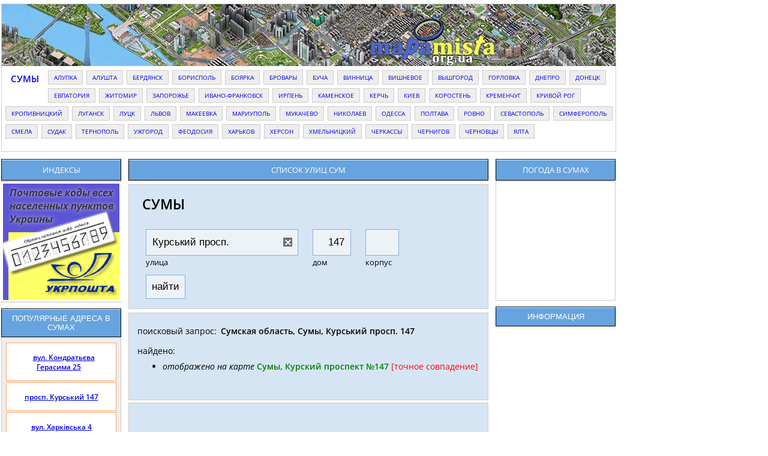

--- FILE ---
content_type: text/html; charset=utf-8
request_url: https://mapamista.org.ua/karta/sumy/%D0%9A%D1%83%D1%80%D1%81%D1%8C%D0%BA%D0%B8%D0%B9_%D0%BF%D1%80%D0%BE%D1%81%D0%BF./147
body_size: 7128
content:
<?xml version="1.0" xmlns:og="http://ogp.me/ns#" encoding="UTF-8"?><!DOCTYPE html>
<html xmlns="http://www.w3.org/1999/xhtml" data-env="test" lang="ru">
<head>
	<meta http-equiv="Content-type" content="text/html; charset=utf-8" />
	<meta charset=UTF-8>
	<meta name="robots" content="all" />
	<meta name="description" content="Адрес Курський просп. , 147 на карте Сум" />
	<meta name="keywords" content="Сумы, адрес на карте,Курський просп. , 147 " />
	<meta name="geo.placename" content="147,Курський просп., Сумы, Сумская" />
	<meta name="geo.region" content="UA-59" />
	<meta name="google" content="notranslate">
	<meta name="viewport" content="width=device-width" />

	<title>Сумы просп. Курський  , 147 на карте</title>

	<link  href="/img/favicon.ico" rel="shortcut icon" type="image/ico" />
	<link  href="/css/k_v2.css" rel="stylesheet" type="text/css" />

	<link rel="canonical" href="https://mapamista.org.ua/uk/karta/sumy/Курський_просп./147" />
	<link rel="alternate" hreflang="x-default" href="https://mapamista.org.ua/uk/karta/sumy/Курський_просп./147" />
	<link rel="alternate" hreflang="ru" href="https://mapamista.org.ua/ru/karta/sumy/Курський_просп./147" />
	<link rel="alternate" hreflang="uk-UA" href="https://mapamista.org.ua/uk/karta/sumy/Курський_просп./147" />

	<link rel="preload" href="/css/fonts.css" as="style" onload="this.onload=null;this.rel='stylesheet'">
	<noscript><link rel="stylesheet" href="/css/fonts.css"></noscript>

	<!--[if lt IE 8]>
	<script language="javascript" type="text/javascript" src="/js/ie8.js"></script>
	<![endif]-->

	<script language="javascript" type="text/javascript" src="/js/k_v.js"></script>
	
	<!-- Google Tag Manager -->
	<script>(function(w,d,s,l,i){w[l]=w[l]||[];w[l].push({'gtm.start':
	new Date().getTime(),event:'gtm.js'});var f=d.getElementsByTagName(s)[0],
	j=d.createElement(s),dl=l!='dataLayer'?'&l='+l:'';j.async=true;j.src=
	'https://www.googletagmanager.com/gtm.js?id='+i+dl;f.parentNode.insertBefore(j,f);
	})(window,document,'script','dataLayer','GTM-M6PXBHN');</script>
	<!-- End Google Tag Manager -->

	<style type="text/css">
	#map_tbl td{margin:0;padding:0;}
	#map_tbl a{display:block;background-repeat:no-repeat;left:0px;top:0px;}

	#move_ltop a, #move_rtop a, #move_lbott a, #move_rbott a {height:20px;width:20px;}
	#move_top a, #move_bott a {height:20px;width:550px;}
	#move_left a, #move_right a {height:550px;width:20px;}

	#move_ltop a{background: url('/img/n_sprt.gif') -1px -1px;}
	#move_top a{background: url('/img/n_sprt.gif') -22px -1px;}
	#move_rtop a{background: url('/img/n_sprt.gif') -573px -1px;}
	#move_left a{background: url('/img/n_sprt.gif') -1px -22px;}
	#move_right a{background: url('/img/n_sprt.gif') -573px -22px;}
	#move_lbott a{background: url('/img/n_sprt.gif') -1px -573px;}
	#move_bott a{background: url('/img/n_sprt.gif') -22px -573px;}
	#move_rbott a{background: url('/img/n_sprt.gif') -573px -573px;}
	</style>
</head>

<body>
<!-- Google Tag Manager (noscript) -->
<noscript><iframe src="https://www.googletagmanager.com/ns.html?id=GTM-M6PXBHN" height="0" width="0" style="display:none;visibility:hidden"></iframe></noscript>
<!-- End Google Tag Manager (noscript) -->

<a name="top"></a>
<script language="javascript" type="text/javascript">$("input[name='map_type']").filter('[value="map"]').attr('checked', true);var isFromStreets='1';try{var arr_zooms = {"0":[13,16,17],"1":[15, 16, 17],"2":[15, 16, 17]};} catch(e) {var arr_zooms = new Array('13','16','17')};try{var arr_zooms_m = {mini_zoom_values};} catch(e) {var arr_zooms_m = new Array('11','11','11')};s_chars='sumy';city_full='Сумская_область, Сумы';d='Кирова ул.';$('input[id=street]').val(d).bind('focus',function() { $(this).val('');return false;}).change( function() {$(this).unbind('focus');});host_url='https://mapamista.org.ua/karta/sumy'; </script>
<div id="feed_bnr" style="ransform: rotate(90deg);"><img src="/img/map/feed_b.gif" alt=""/></div>
<div id="feedback" class="jqDnR">
	<div class="cap jqHandle jqDrag" >Нашли - поделитесь !<img id="close_bt" src="/img/map/close.gif" alt=""/></div>
	<div id="feed_cont">
		<span>По адресу</span><br />
		<span class="feed_adr" id="feed_adr"></span><br />
		<span>находится:</span>
		<form id="feed_form" action="">
		<table>
		<tr>
			<td colspan="2">
				<textarea id="feed_desc" name="feed_desc" rows="3" cols="20" >Название организации / торговой или общественной структуры</textarea>
			</td>
		</tr>	
		<tr>
			<td colspan="2" class="feed_form_err"></td>
		</tr>	
		<tr>
			<td align="left"><img id="cap_img" alt="" src="" /></td><td align="right"><input id="cap_text" name="cap_text" type="text" value="" /></td>
		</tr>	
		<tr>
			<td colspan="2" id="feed_err" class="feed_form_err"></td>
		</tr>	
		<tr>
			<td colspan="2" align="center"><input id="feed_add" type="button" value="Поделится" /></td>
		</tr>	
		</table>

		<input id="cap_time" name="cap_time" type="hidden" value=""/>
		<input id="adr_id" name="adr_id" type="hidden" value="19"/>
		<input id="city2" name="city2" type="hidden" value="sumy"/>

		</form>
	</div>
</div><div id="pano_vw" class="jqDrag"></div>

<div id="wraper">
	<div id="header">
		<div class="hamburger-menu-mobile">
	<button class="menu-toggle menu-icon js-menu-toggle" type="button" aria-label="Menu" aria-haspopup="true" aria-expanded="false" aria-controls="megamenu">
		<span></span>
		<span></span>
		<span></span>
	</button>
</div>
<a class="home-link" href="/" rel="nofollow" title="Города карты Украина"><img alt="Украина карты городов - главная" src="/img/logo.gif" /></a>
<div class="context-menu-mobile">
	<button class="search-icon js-search-btn"></button>
</div>
<div id="cities" role="navigation">
	<div class="cur_city"><h2><a href="/ru/karta/sumy" rel="nofollow">Сумы</a></h2></div>
	
	<div><a href="/ru/karta/alupka" rel="nofollow">алупка</a></div>
	
	<div><a href="/ru/karta/alushta" rel="nofollow">алушта</a></div>
	
	<div><a href="/ru/karta/berdyansk" rel="nofollow">бердянск</a></div>
	
	<div><a href="/ru/karta/borispol" rel="nofollow">борисполь</a></div>
	
	<div><a href="/ru/karta/boyarka" rel="nofollow">боярка</a></div>
	
	<div><a href="/ru/karta/brovary" rel="nofollow">бровары</a></div>
	
	<div><a href="/ru/karta/bucha" rel="nofollow">буча</a></div>
	
	<div><a href="/ru/karta/vinnica" rel="nofollow">винница</a></div>
	
	<div><a href="/ru/karta/vyshneve" rel="nofollow">вишневое</a></div>
	
	<div><a href="/ru/karta/vyshgorod" rel="nofollow">вышгород</a></div>
	
	<div><a href="/ru/karta/gorlovka" rel="nofollow">горловка</a></div>
	
	<div><a href="/ru/karta/dnepropetrovsk" rel="nofollow">днепро</a></div>
	
	<div><a href="/ru/karta/doneck" rel="nofollow">донецк</a></div>
	
	<div><a href="/ru/karta/evpatoriya" rel="nofollow">евпатория</a></div>
	
	<div><a href="/ru/karta/jitomir" rel="nofollow">житомир</a></div>
	
	<div><a href="/ru/karta/zaporoje" rel="nofollow">запорожье</a></div>
	
	<div><a href="/ru/karta/ivanofrankovsk" rel="nofollow">ивано-франковск</a></div>
	
	<div><a href="/ru/karta/irpen" rel="nofollow">ирпень</a></div>
	
	<div><a href="/ru/karta/dneprodzerjinsk" rel="nofollow">каменское</a></div>
	
	<div><a href="/ru/karta/kerch" rel="nofollow">керчь</a></div>
	
	<div><a href="/ru/karta/kiev" rel="nofollow">киев</a></div>
	
	<div><a href="/ru/karta/korosten" rel="nofollow">коростень</a></div>
	
	<div><a href="/ru/karta/kremenchug" rel="nofollow">кременчуг</a></div>
	
	<div><a href="/ru/karta/kryvoy_rog" rel="nofollow">кривой рог</a></div>
	
	<div><a href="/ru/karta/kirovograd" rel="nofollow">кропивницкий</a></div>
	
	<div><a href="/ru/karta/lugansk" rel="nofollow">луганск</a></div>
	
	<div><a href="/ru/karta/lutsk" rel="nofollow">луцк</a></div>
	
	<div><a href="/ru/karta/lvov" rel="nofollow">львов</a></div>
	
	<div><a href="/ru/karta/makeevka" rel="nofollow">макеевка</a></div>
	
	<div><a href="/ru/karta/mariupol" rel="nofollow">мариуполь</a></div>
	
	<div><a href="/ru/karta/mukachevo" rel="nofollow">мукачево</a></div>
	
	<div><a href="/ru/karta/nikolaev" rel="nofollow">николаев</a></div>
	
	<div><a href="/ru/karta/odessa" >одесса</a></div>
	
	<div><a href="/ru/karta/poltava" rel="nofollow">полтава</a></div>
	
	<div><a href="/ru/karta/rovno" rel="nofollow">ровно</a></div>
	
	<div><a href="/ru/karta/sevastopol" rel="nofollow">севастополь</a></div>
	
	<div><a href="/ru/karta/simferopol" rel="nofollow">симферополь</a></div>
	
	<div><a href="/ru/karta/smela" rel="nofollow">смела</a></div>
	
	<div><a href="/ru/karta/sudak" rel="nofollow">судак</a></div>
	
	<div><a href="/ru/karta/ternopol" rel="nofollow">тернополь</a></div>
	
	<div><a href="/ru/karta/ujgorod" rel="nofollow">ужгород</a></div>
	
	<div><a href="/ru/karta/feodosiya" rel="nofollow">феодосия</a></div>
	
	<div><a href="/ru/karta/kharkov" rel="nofollow">харьков</a></div>
	
	<div><a href="/ru/karta/herson" rel="nofollow">херсон</a></div>
	
	<div><a href="/ru/karta/hmelnickiy" rel="nofollow">хмельницкий</a></div>
	
	<div><a href="/ru/karta/cherkassy" rel="nofollow">черкассы</a></div>
	
	<div><a href="/ru/karta/chernigov" rel="nofollow">чернигов</a></div>
	
	<div><a href="/ru/karta/chernovcy" rel="nofollow">черновцы</a></div>
	
	<div><a href="/ru/karta/yalta" rel="nofollow">ялта</a></div>
	
</div>
<div class="loading-placeholder large" style="display:none;">
	<span><i></i></span>
</div>

	</div>
	<div style="width: 1023px">
			</div>
	<div id="content">
		<div class="js-seach-menu search-menu">
			<div class="btn-close search-menu-close js-search-menu-close"></div>
<div class="js-srch-city search-menu-city">
	<input type="text" placeholder="Сумы" name="city-selector" disabled class="city-selector" />
	<button class="js-city-locker city-locker"><span class="locker-btn"></span></button>
</div>
			<div class="map-form">
				<form class="form_map" autocomplete="off" action="">
					<input name="zoom" type="hidden" value="17" />
					<input name="city" type="hidden" value="sumy" />
					<input name="street_h" type="hidden" value="" />

					<div>
						<div>
							<h2 class="upper">Сумы</h2>
						</div>
						<div class="map-form__fields">
							<div>
								<span class="js-btn-clear btn-clear btn-close"></span>
								<input autocapitalize="none" required="true" autocorrect="off" autoComplete="off" data-tip-text="<br/><br/><br/>[ Выберите улицу ]" aria-autocomplete="none" autocomplete="new-password" class="autowidth street" name="street" maxlength="70" taborder="1" value="Курський просп."/>
								<span>улица</span>
							</div>
							<div>
								<input class="house" name="house" maxlength="4" taborder="2" value="147"/>
								<span>дом</span>
							</div>
							<span class="js-house-delim house-delim">/</span>
							<div>
								<input class="crps" inputmode="numeric" name="crps" maxlength="4" value=""/>
								<span>корпус</span>
							</div>
						</div>
						<div>
							<button class="srch" data-url="/ru/karta/" type="button" name="srch" taborder="3" />найти</button>
						</div>
					</div>
				</form>
			</div>
<div class="search-menu-ad" style="display: flex;justify-content: center;align-items: center;width: 300px;">
	<script>
		const insSrch = {
			class:'adsbygoogle',
			style: 'display:inline-block;width:300px;height:600px',
			'data-ad-client': 'ca-pub-1162517481430143',
			'data-ad-slot': '3615729321'
		};
	</script>
	</div>
		</div>
		<div id="left-bar">
						<div class="cap_top">
				<h4>Индексы</h4>
			</div>
			<div id="advert-left" class="zip-codes" style="margin:0;padding:0;border-bottom:1px dotted gray;border-top:1px dotted gray;">
				<a title="Почтовые zip коды" target="_blank" href="http://newtel.org.ua/ua_zip/zip/%D0%A3%D0%BA%D1%80%D0%B0%D1%97%D0%BD%D0%B0" rel="nofollow">
					<img loading="lazy" alt="Почтовые zip коды, индексы Украина" src="/img/zip.gif" />
					<span class="zip-codes-text">Почтовыe коды всех населенных пунктов Украины</span>
				</a>
			</div>
			<div class="cap">
				<h2>Популярные адреса в Сумах</h2>
			</div>
			<div id="popular-left">
				
				<div class="vcard">
					<div class="fn org"><h4>Сумы вулиця Кондратьєва Герасима 25</h4></div>
					<div class="adr"> 
						<a class="url" title="Сумы, Кондратьєва Герасима вулиця 25" href="/ru/karta/sumy/Кондратьєва_Герасима_вул./25"><span class="street-address">вул. Кондратьєва Герасима 25</span></a><span class="country-name">Украина</span><span class="locality">Сумы</span><span class="region">Сумская область</span><span class="postal-code">40000</span>
					</div>
				</div>
				
				<div class="vcard">
					<div class="fn org"><h4>Сумы проспект Курський 147</h4></div>
					<div class="adr"> 
						<a class="url" title="Сумы, Курський проспект 147" href="/ru/karta/sumy/Курський_просп./147"><span class="street-address">просп. Курський 147</span></a><span class="country-name">Украина</span><span class="locality">Сумы</span><span class="region">Сумская область</span><span class="postal-code">40000</span>
					</div>
				</div>
				
				<div class="vcard">
					<div class="fn org"><h4>Сумы вулиця Харківська 4</h4></div>
					<div class="adr"> 
						<a class="url" title="Сумы, Харківська вулиця 4" href="/ru/karta/sumy/Харківська_вул./4"><span class="street-address">вул. Харківська 4</span></a><span class="country-name">Украина</span><span class="locality">Сумы</span><span class="region">Сумская область</span><span class="postal-code">40000</span>
					</div>
				</div>
				
				<div class="vcard">
					<div class="fn org"><h4>Сумы вулиця Лебединська 13</h4></div>
					<div class="adr"> 
						<a class="url" title="Сумы, Лебединська вулиця 13" href="/ru/karta/sumy/Лебединська_вул./13"><span class="street-address">вул. Лебединська 13</span></a><span class="country-name">Украина</span><span class="locality">Сумы</span><span class="region">Сумская область</span><span class="postal-code">40000</span>
					</div>
				</div>
				
				<div class="vcard">
					<div class="fn org"><h4>Сумы вулиця Інтернаціоналістів 5</h4></div>
					<div class="adr"> 
						<a class="url" title="Сумы, Інтернаціоналістів вулиця 5" href="/ru/karta/sumy/Інтернаціоналістів_вул./5"><span class="street-address">вул. Інтернаціоналістів 5</span></a><span class="country-name">Украина</span><span class="locality">Сумы</span><span class="region">Сумская область</span><span class="postal-code">40000</span>
					</div>
				</div>
				
				<div class="vcard">
					<div class="fn org"><h4>Сумы вулиця Шкільна 17</h4></div>
					<div class="adr"> 
						<a class="url" title="Сумы, Шкільна вулиця 17" href="/ru/karta/sumy/Шкільна_вул./17"><span class="street-address">вул. Шкільна 17</span></a><span class="country-name">Украина</span><span class="locality">Сумы</span><span class="region">Сумская область</span><span class="postal-code">40000</span>
					</div>
				</div>
				
				<div class="vcard">
					<div class="fn org"><h4>Сумы вулиця Першотравнева 29</h4></div>
					<div class="adr"> 
						<a class="url" title="Сумы, Першотравнева вулиця 29" href="/ru/karta/sumy/Першотравнева_вул./29"><span class="street-address">вул. Першотравнева 29</span></a><span class="country-name">Украина</span><span class="locality">Сумы</span><span class="region">Сумская область</span><span class="postal-code">40000</span>
					</div>
				</div>
				
			</div>
			<div></div>
			<div class="cap">
				<h2>Последние найденные адреса Сум</h2>
			</div>
			<div style="max-width:200px;">
							</div>
			<div id="last-left">
				
				<div class="vcard">
					<div class="fn org"><h4>Сумы проспект Курський 147</h4></div>
					<div class="adr"> 
						<a class="url" title="Сумы, Курський проспект 147" href="/ru/karta/sumy/Курський_просп./147" rel="nofollow"><span class="street-address">просп. Курський 147</span></a><span class="country-name">Украина</span><span class="locality">Сумы</span><span class="region">Сумская область</span><span class="postal-code">40000</span>
					</div>   
				</div>
				
				<div class="vcard">
					<div class="fn org"><h4>Сумы вулиця Кондратьєва Герасима 165/140</h4></div>
					<div class="adr"> 
						<a class="url" title="Сумы, Кондратьєва Герасима вулиця 165/140" href="/ru/karta/sumy/Кондратьєва_Герасима_вул./165_140" rel="nofollow"><span class="street-address">вул. Кондратьєва Герасима 165/140</span></a><span class="country-name">Украина</span><span class="locality">Сумы</span><span class="region">Сумская область</span><span class="postal-code">40000</span>
					</div>   
				</div>
				
				<div class="vcard">
					<div class="fn org"><h4>Сумы вулиця Комунарів 9</h4></div>
					<div class="adr"> 
						<a class="url" title="Сумы, Комунарів вулиця 9" href="/ru/karta/sumy/Комунарів_вул./9" rel="nofollow"><span class="street-address">вул. Комунарів 9</span></a><span class="country-name">Украина</span><span class="locality">Сумы</span><span class="region">Сумская область</span><span class="postal-code">40000</span>
					</div>   
				</div>
				
				<div class="vcard">
					<div class="fn org"><h4>Сумы провулок Доватора </h4></div>
					<div class="adr"> 
						<a class="url" title="Сумы, Доватора провулок " href="/ru/karta/sumy/Доватора_пров." rel="nofollow"><span class="street-address">пров. Доватора </span></a><span class="country-name">Украина</span><span class="locality">Сумы</span><span class="region">Сумская область</span><span class="postal-code">40000</span>
					</div>   
				</div>
				
				<div class="vcard">
					<div class="fn org"><h4>Сумы вулиця Лебединська 9</h4></div>
					<div class="adr"> 
						<a class="url" title="Сумы, Лебединська вулиця 9" href="/ru/karta/sumy/Лебединська_вул./9" rel="nofollow"><span class="street-address">вул. Лебединська 9</span></a><span class="country-name">Украина</span><span class="locality">Сумы</span><span class="region">Сумская область</span><span class="postal-code">40000</span>
					</div>   
				</div>
				
				<div class="vcard">
					<div class="fn org"><h4>Сумы провулок Комсомольський </h4></div>
					<div class="adr"> 
						<a class="url" title="Сумы, Комсомольський провулок " href="/ru/karta/sumy/Комсомольський_пров." rel="nofollow"><span class="street-address">пров. Комсомольський </span></a><span class="country-name">Украина</span><span class="locality">Сумы</span><span class="region">Сумская область</span><span class="postal-code">40000</span>
					</div>   
				</div>
				
				<div class="vcard">
					<div class="fn org"><h4>Сумы вулиця Київська </h4></div>
					<div class="adr"> 
						<a class="url" title="Сумы, Київська вулиця " href="/ru/karta/sumy/Київська_вул." rel="nofollow"><span class="street-address">вул. Київська </span></a><span class="country-name">Украина</span><span class="locality">Сумы</span><span class="region">Сумская область</span><span class="postal-code">40000</span>
					</div>   
				</div>
				
			</div>

		</div>
		<div id="main">
			<div id="map_small" class="jqDnR jqDrag"></div>
									<div class="cap_top">
				<h1>Список улиц Сум</h1>
			</div>

						<div class="map-form">
				<form class="form_map" autocomplete="off" action="">
					<input name="zoom" type="hidden" value="17" />
					<input name="city" type="hidden" value="sumy" />
					<input name="street_h" type="hidden" value="" />

					<div>
						<div>
							<h2 class="upper">Сумы</h2>
						</div>
						<div class="map-form__fields">
							<div>
								<span class="js-btn-clear btn-clear btn-close"></span>
								<input autocapitalize="none" required="true" autocorrect="off" autoComplete="off" data-tip-text="<br/><br/><br/>[ Выберите улицу ]" aria-autocomplete="none" autocomplete="new-password" class="autowidth street" name="street" maxlength="70" taborder="1" value="Курський просп."/>
								<span>улица</span>
							</div>
							<div>
								<input class="house" name="house" maxlength="4" taborder="2" value="147"/>
								<span>дом</span>
							</div>
							<span class="js-house-delim house-delim">/</span>
							<div>
								<input class="crps" inputmode="numeric" name="crps" maxlength="4" value=""/>
								<span>корпус</span>
							</div>
						</div>
						<div>
							<button class="srch" data-url="/ru/karta/" type="button" name="srch" taborder="3" />найти</button>
						</div>
					</div>
				</form>
			</div>

			<div id="results_desc">
				<p>поисковый запрос:<span class="reqest_str">Сумская область,  Сумы, Курський просп. 147</span></p>
					найдено:
					<ol id="res_list">
					<li data-url="https://static-maps.yandex.ru/1.x/?ll=34.772464,50.94876&pt=34.772464,50.94876,pmdom&size=450,450&z=17&l=map"><span class="on_map">отображено на карте</span> <span class="fst_res" title="34.772464,50.94876">Сумы, Курский проспект №147</span> <span class="res_detail">[точное совпадение]</span></li>					</ol>
				<div id="desc_text" style="display:none;">по найденному адресу находится :	<ul id="orgs"><li></li>	</ul></div>			</div>

			<div id="map">
				<div style="display: flex;justify-content: center;align-items: center;min-height: 470px">
					<!-- 336_ua -->
<ins class="adsbygoogle"
     style="display:inline-block;width:336px;height:280px"
     data-ad-client="ca-pub-1162517481430143"
     data-ad-slot="6809982928">
</ins>
				</div>
				<div style="/*width:180px;height:90px;float:right;margin-top:-4px;margin-left:10px;*/"></div>
				<a name="map"></a>
				
				<div class="map-table" id="map_tbl">
					<div class="t-row t-header">
						<div class="t-cell t-corner" id="move_ltop">
							<a href="#go_map" rel="nofollow" title="Сдвиг карты -- ВЛЕВО-ВВЕРХ" class="nav_keys"></a>
						</div>
						<div class="t-cell t-horizontal" id="move_top">
							<a href="#go_map" rel="nofollow" title="Сдвиг карты -- ВВЕРХ" class="nav_keys"></a>
						</div>
						<div class="t-cell t-corner" id="move_rtop">
							<a href="#go_map" rel="nofollow" title="Сдвиг карты -- ВПРАВО-ВВЕРХ" class="nav_keys"></a>
						</div>
					</div>
					<div class="t-row t-content">
						<div class="t-cell t-vertical" id="move_left">
							<a href="#go_map" rel="nofollow" title="Сдвиг карты -- ВЛЕВО" class="nav_keys"></a>
						</div>
						<div class="t-cell" id="map_img">
							<div id="map_layer">
	                            <img id="map_pic" data-src="https://static-maps.yandex.ru/1.x/?ll=34.772464,50.94876&amp;pt=34.772464,50.94876,pmdom&amp;size=450,450&amp;z=17&amp;l=map" alt="Курський просп., 147" />
								<span id="centerMap" ></span>
								<div id="marks_layer">
									<img style="cursor: pointer; z-index: 102; top: 279px; left: 358px;" class="marks" extra="Остановка автобуса: ЗАО &quot;Технология&quot;" alt="Остановка автобуса: ЗАО &quot;Технология&quot;" src="/img/map/ic/0.gif" /><img style="cursor: pointer; z-index: 102; top: 181px; left: 349px;" class="marks" extra="Остановка автобуса: ЗАО &quot;Технология&quot;" alt="Остановка автобуса: ЗАО &quot;Технология&quot;" src="/img/map/ic/0.gif" />								</div>
								<div id="mapIframe"></div>
							</div>
						</div>
						<div class="t-cell t-vertical" id="move_right">
							<a href="#go_map" rel="nofollow" title="Сдвиг карты -- ВПРАВО" class="nav_keys"></a>
						</div>
					</div>
					<div class="t-row t-footer">
						<div class="t-cell t-corner" id="move_lbott">
							<a href="#go_map" rel="nofollow" title="Сдвиг карты -- ВЛЕВО-ВНИЗ" class="nav_keys"></a>
						</div>
						<div class="t-cell t-horizontal" id="move_bott">
							<a href="#go_map" rel="nofollow" title="Сдвиг карты -- ВНИЗ" class="nav_keys"></a>
						</div>
						<div class="t-cell t-corner" id="move_rbott">
							<a href="#go_map" rel="nofollow" title="Сдвиг карты -- ВПРАВО-ВНИЗ" class="nav_keys"></a>
						</div>
					</div>
				</div>

				<a name="go_map"></a>

				<div id="under_radios" style="visibility:hidden;width:470px;border:black 1px solid;border-top:black 0px solid;background-color:#F5F5B5;margin:0 auto;margin-top:0px;margin-left:74px;padding-top:12px;padding-bottom:12px;"></div>
				<div id="radios">
					<div class="mapProvidersSwitch">
						<input class="mapProvider active" type="radio" name="provider" id="provider_google2" value="google2" /><label for="provider_google2" data-provider="google2"></label>
						<input class="mapProvider" type="radio" name="provider" id="provider_bing" value="bing" /><label for="provider_bing" data-provider="bing"></label>
						<input class="mapProvider" type="radio" name="provider" id="provider_bing2" value="bing2" /><label for="provider_bing2" data-provider="bingHack"></label>
						<input class="mapProvider" type="radio" name="provider" id="provider_yandex" value="yandex" checked="checked"/><label for="provider_yandex" data-provider="yandex"></label>
					</div>
					<input type="radio" name="map_type" id="map_type1" value="map" checked="checked" /><label for="map_type1">карта</label>
					<input type="radio" name="map_type" id="map_type2" value="sat" /><label for="map_type2">спутник</label>
					<input type="radio" name="map_type" id="map_type3" value="sat,skl" /><label for="map_type3">гибрид</label>
					<div class="copy-link-container">
						<span>ссылка на найденный адрес для вставки на сайтах</span>
						<div oncopy="encLink()" id="url_container">https://mapamista.org.ua/karta/sumy/Курський_просп./147</div><span class="js-btn-share btn-share hidden"></span>
					</div>
				</div>
			</div>
			<div style="width:496px;float:right;margin-right:50px;padding:2px 0;border:1px solid #85b1de;background-color:#d6e5f4;">
				<div  id="block_ya2" style="padding:0;margin:auto 0;"></div>
			</div>
			<div style="padding:0 20px;float:left;">
							</div>
		</div>
		<div id="right-bar">
						<div class="cap_top">
				<h4>Погода в Сумах</h4>
			</div>
			<div class="advert-left" style="margin:0;padding:0;">
				<div style="margin-bottom:10px;" id="weatherdiv">
					<a class="weatherwidget-io" href="https://forecast7.com/ru/50d9134d80/sumy/" data-label_1="Сумы" data-label_2="Погода" data-mode="Current" data-days="3" data-theme="mountains" >Сумы Погода</a>
				</div>
			</div>
			<div class="cap">
				<h4> Информация </h4>
			</div>
			<div class="advert-left" style="width:300px;border:0;">
				
				&nbsp;
				
				<div style="padding-top:400px;">
				<!-- 03_skyscrap_big -->
<ins class="adsbygoogle"
	style="display:inline-block;width:300px;height:600px"
	data-ad-client="ca-pub-1162517481430143"
	data-ad-slot="3615729321"></ins>
				</div>
			</div>
		</div>
	</div>
	<div id="footer">
		<div id="cntrs">
<script>
	window.mm = {
		res: JSON.parse('{"ft.srch.street.required":"\u0412\u0432\u0435\u0434\u0438\u0442\u0435 \u043d\u0430\u0437\u0432\u0430\u043d\u0438\u0435 \u0443\u043b\u0438\u0446\u044b","ft.srch.strret.tolong":"\u041d\u0430\u0437\u0432\u0430\u043d\u0438\u0435 \u0443\u043b\u0438\u0446\u044b \u0441\u043b\u0438\u0448\u043a\u043e\u043c \u0434\u043b\u0438\u043d\u043d\u043e\u0435","ft.srch.house.invalid":"\u041d\u0435\u0432\u0435\u0440\u043d\u044b\u0439 \u0444\u043e\u0440\u043c\u0430\u0442 \u043d\u043e\u043c\u0435\u0440\u0430","ft.srch.crps.onlydigit":"\u0422\u043e\u043b\u044c\u043a\u043e \u0446\u0438\u0444\u0440\u044b"}')
	};
</script>


</div>
<div id="foot_stripe">&#169; <strong>МапаМіста</strong>, <h2>Сумы. Карты городов Украины 2011-2025</h2>   <br />Вопросы и предложения: <a href="javascript:location='mailto:\u0069\u006e\u0066\u0040\u006d\u0061\u0070\u0061\u006d\u0069\u0073\u0074\u0061\u002e\u006f\u0072\u0067\u002e\u0075\u0061';void 0"><script type="text/javascript">$("#foot_stripe a").text(`\u0069\u006e\u0066\u0040\u006d\u0061\u0070\u0061\u006d\u0069\u0073\u0074\u0061\u002e\u006f\u0072\u0067\u002e\u0075\u0061`)</script></a> </div>
	</div>
</div>

<script language="javascript" type="text/javascript" src="/js/k.js"></script>
<script language="javascript" type="text/javascript">//<![CDATA[
rp5_id=687;
var hgltCityIP = function(city_ip){ $('div#cities a').filter(function(){return $(this).text().toLowerCase()==city_ip}).parent('div').addClass('city_hglt'); }
var hgltCityCC = function(city_cc){ $('div#cities a[href$="'+city_cc+'"]').parent('div').addClass('city_hglt');}
function getIp1(cb, bk) {$.getJSON('//api.sypexgeo.net/jsonp' + '?callback=?', function(data) {try {city_ip = data.city.name_ru.toLowerCase();cb();} catch (e) {bk(cb);console.log(data.error || e);}});}
function getIp2(cb) {$.getJSON('//geoip.nekudo.com/api/ru/jsonp' + '?callback=?', function(data) {try {city_ip = data.city.toLowerCase();cb();} catch(e) {console.log(data.error || e);}});}
function foundIp() { hgltCityIP(city_ip);$.cookie('city_ip', city_ip, {expires: 7, path: '/'});}
if ($.cookie('city_ip')) { hgltCityIP($.cookie('city_ip')); } else {getIp1(foundIp, getIp2);}
var cityUrl = location.href.replace('#go_map','').split('/').splice(4,1).join('');
if ( !$.cookie('recent_city') ){ $.cookie('recent_city',cityUrl,{ expires: 7, path: '/' })} else { var rctArr = $.cookie('recent_city').split('|'); if ( rctArr.indexOf(cityUrl)<0 ){if (rctArr.length > 3){rctArr.shift()};rctArr.push(cityUrl);$.cookie('recent_city',rctArr.join('|'),{ expires: 7, path: '/' });} }
if ($.cookie('recent_city')){ $.each( $.cookie('recent_city').split('|'), function(i,val){hgltCityCC(val);}); }
$('span#feed_adr').empty().append($('input#street').val()+' №'+$('input#house').val());panoData='-|19|19|0';//]]></script>

<script async src="//pagead2.googlesyndication.com/pagead/js/adsbygoogle.js"></script>
<script>
	(adsbygoogle = window.adsbygoogle || []).push({
		google_ad_client: "ca-pub-1162517481430143",
		enable_page_level_ads: true
 	});
	[].forEach.call(document.querySelectorAll('.adsbygoogle'), function(){
		(adsbygoogle = window.adsbygoogle || []).push({});
	});
</script>

</body>

</html>


--- FILE ---
content_type: text/html; charset=utf-8
request_url: https://www.google.com/recaptcha/api2/aframe
body_size: 270
content:
<!DOCTYPE HTML><html><head><meta http-equiv="content-type" content="text/html; charset=UTF-8"></head><body><script nonce="PQRVT9L6Y8WsUNQ-Qm5BXg">/** Anti-fraud and anti-abuse applications only. See google.com/recaptcha */ try{var clients={'sodar':'https://pagead2.googlesyndication.com/pagead/sodar?'};window.addEventListener("message",function(a){try{if(a.source===window.parent){var b=JSON.parse(a.data);var c=clients[b['id']];if(c){var d=document.createElement('img');d.src=c+b['params']+'&rc='+(localStorage.getItem("rc::a")?sessionStorage.getItem("rc::b"):"");window.document.body.appendChild(d);sessionStorage.setItem("rc::e",parseInt(sessionStorage.getItem("rc::e")||0)+1);localStorage.setItem("rc::h",'1768709707185');}}}catch(b){}});window.parent.postMessage("_grecaptcha_ready", "*");}catch(b){}</script></body></html>

--- FILE ---
content_type: application/javascript; charset=utf-8
request_url: https://mapamista.org.ua/js/k.js
body_size: 16171
content:
var $jscomp=$jscomp||{};$jscomp.scope={};$jscomp.createTemplateTagFirstArg=function(a){return a.raw=a};$jscomp.createTemplateTagFirstArgWithRaw=function(a,b){a.raw=b;return a};$jscomp.arrayIteratorImpl=function(a){var b=0;return function(){return b<a.length?{done:!1,value:a[b++]}:{done:!0}}};$jscomp.arrayIterator=function(a){return{next:$jscomp.arrayIteratorImpl(a)}};$jscomp.makeIterator=function(a){var b="undefined"!=typeof Symbol&&Symbol.iterator&&a[Symbol.iterator];return b?b.call(a):$jscomp.arrayIterator(a)};
$jscomp.findInternal=function(a,b,c){a instanceof String&&(a=String(a));for(var d=a.length,e=0;e<d;e++){var k=a[e];if(b.call(c,k,e,a))return{i:e,v:k}}return{i:-1,v:void 0}};$jscomp.ASSUME_ES5=!1;$jscomp.ASSUME_NO_NATIVE_MAP=!1;$jscomp.ASSUME_NO_NATIVE_SET=!1;$jscomp.SIMPLE_FROUND_POLYFILL=!1;$jscomp.ISOLATE_POLYFILLS=!1;$jscomp.FORCE_POLYFILL_PROMISE=!1;$jscomp.FORCE_POLYFILL_PROMISE_WHEN_NO_UNHANDLED_REJECTION=!1;
$jscomp.defineProperty=$jscomp.ASSUME_ES5||"function"==typeof Object.defineProperties?Object.defineProperty:function(a,b,c){if(a==Array.prototype||a==Object.prototype)return a;a[b]=c.value;return a};$jscomp.getGlobal=function(a){a=["object"==typeof globalThis&&globalThis,a,"object"==typeof window&&window,"object"==typeof self&&self,"object"==typeof global&&global];for(var b=0;b<a.length;++b){var c=a[b];if(c&&c.Math==Math)return c}throw Error("Cannot find global object");};$jscomp.global=$jscomp.getGlobal(this);
$jscomp.IS_SYMBOL_NATIVE="function"===typeof Symbol&&"symbol"===typeof Symbol("x");$jscomp.TRUST_ES6_POLYFILLS=!$jscomp.ISOLATE_POLYFILLS||$jscomp.IS_SYMBOL_NATIVE;$jscomp.polyfills={};$jscomp.propertyToPolyfillSymbol={};$jscomp.POLYFILL_PREFIX="$jscp$";var $jscomp$lookupPolyfilledValue=function(a,b){var c=$jscomp.propertyToPolyfillSymbol[b];if(null==c)return a[b];c=a[c];return void 0!==c?c:a[b]};
$jscomp.polyfill=function(a,b,c,d){b&&($jscomp.ISOLATE_POLYFILLS?$jscomp.polyfillIsolated(a,b,c,d):$jscomp.polyfillUnisolated(a,b,c,d))};$jscomp.polyfillUnisolated=function(a,b,c,d){c=$jscomp.global;a=a.split(".");for(d=0;d<a.length-1;d++){var e=a[d];if(!(e in c))return;c=c[e]}a=a[a.length-1];d=c[a];b=b(d);b!=d&&null!=b&&$jscomp.defineProperty(c,a,{configurable:!0,writable:!0,value:b})};
$jscomp.polyfillIsolated=function(a,b,c,d){var e=a.split(".");a=1===e.length;d=e[0];d=!a&&d in $jscomp.polyfills?$jscomp.polyfills:$jscomp.global;for(var k=0;k<e.length-1;k++){var m=e[k];if(!(m in d))return;d=d[m]}e=e[e.length-1];c=$jscomp.IS_SYMBOL_NATIVE&&"es6"===c?d[e]:null;b=b(c);null!=b&&(a?$jscomp.defineProperty($jscomp.polyfills,e,{configurable:!0,writable:!0,value:b}):b!==c&&(void 0===$jscomp.propertyToPolyfillSymbol[e]&&($jscomp.propertyToPolyfillSymbol[e]=$jscomp.IS_SYMBOL_NATIVE?$jscomp.global.Symbol(e):
$jscomp.POLYFILL_PREFIX+e),e=$jscomp.propertyToPolyfillSymbol[e],$jscomp.defineProperty(d,e,{configurable:!0,writable:!0,value:b})))};$jscomp.polyfill("Array.prototype.find",function(a){return a?a:function(b,c){return $jscomp.findInternal(this,b,c).v}},"es6","es3");$jscomp.initSymbol=function(){};
$jscomp.polyfill("Symbol",function(a){if(a)return a;var b=function(e,k){this.$jscomp$symbol$id_=e;$jscomp.defineProperty(this,"description",{configurable:!0,writable:!0,value:k})};b.prototype.toString=function(){return this.$jscomp$symbol$id_};var c=0,d=function(e){if(this instanceof d)throw new TypeError("Symbol is not a constructor");return new b("jscomp_symbol_"+(e||"")+"_"+c++,e)};return d},"es6","es3");
$jscomp.polyfill("Symbol.iterator",function(a){if(a)return a;a=Symbol("Symbol.iterator");for(var b="Array Int8Array Uint8Array Uint8ClampedArray Int16Array Uint16Array Int32Array Uint32Array Float32Array Float64Array".split(" "),c=0;c<b.length;c++){var d=$jscomp.global[b[c]];"function"===typeof d&&"function"!=typeof d.prototype[a]&&$jscomp.defineProperty(d.prototype,a,{configurable:!0,writable:!0,value:function(){return $jscomp.iteratorPrototype($jscomp.arrayIteratorImpl(this))}})}return a},"es6",
"es3");$jscomp.iteratorPrototype=function(a){a={next:a};a[Symbol.iterator]=function(){return this};return a};$jscomp.iteratorFromArray=function(a,b){a instanceof String&&(a+="");var c=0,d=!1,e={next:function(){if(!d&&c<a.length){var k=c++;return{value:b(k,a[k]),done:!1}}d=!0;return{done:!0,value:void 0}}};e[Symbol.iterator]=function(){return e};return e};$jscomp.polyfill("Array.prototype.keys",function(a){return a?a:function(){return $jscomp.iteratorFromArray(this,function(b){return b})}},"es6","es3");
var module$src$components$commonfuncs={default:{}};module$src$components$commonfuncs.default.isMobile=function(){return window.matchMedia("(any-pointer:coarse)").matches};module$src$components$commonfuncs.default.debounce=function(a,b){var c=null;return function(){var d=this,e=arguments;clearTimeout(c);c=setTimeout(function(){a.apply(d,e)},b)}};module$src$components$commonfuncs.default.onChangeOrientation=function(a){a&&screen.orientation&&"function"===typeof a&&(screen.orientation.onchange=a)};
module$src$components$commonfuncs.default.isMapInactive=function(){return!$("img#map_pic").attr("data-src")};module$src$components$commonfuncs.default.getSrc=function(a){var b=a.attr("src");return(0,module$src$components$commonfuncs.default.isMapInactive)()?a.attr("data-src")?a.attr("data-src"):"":a.attr("data-src")?a.attr("data-src"):b?b:a.attr("data-src")};
module$src$components$commonfuncs.default.runAfterImageLoad=function(a,b,c,d,e){e=25E3;try{if(b)throw"need old method to fetch";(function(){var C=new AbortController,t=C.signal;setTimeout(function(){return C.abort()},e);fetch(a,{signal:t}).then(function(y){y.ok&&-1!==y.headers.get("content-type").indexOf("image")?c():d()}).catch(function(y){d()})})()}catch(C){var k=0,m=e/10,r=$("<img>");r.attr("src",a);tmp_imgEl=r.get(0);var n=setInterval(function(){tmp_imgEl.complete&&(0!==tmp_imgEl.naturalHeight?
c():d(),clearInterval(n));k>m&&(d(),r.attr("src",""),clearInterval(n));k++},10)}};module$src$components$commonfuncs.default.scroll2Map=function(){var a=$(".map-table").offset().top-20;$("html,body").animate({scrollTop:a},500)};module$src$components$commonfuncs.default.setMapLoading=function(a,b,c){a&&0<a.length&&(b={"background-image":b},c&&(b["background-position"]=c),a.css(b))};var mapIsInactive$$module$src$components$commonfuncs=!0;var module$src$components$pano={default:{}};module$src$components$pano.default.pano_move=function(){var a=$("#pano_vw"),b=$("#map_layer");a.data("moved")||(module$src$components$commonfuncs.default.isMobile()?a.css("top",b.offset().top+b.innerHeight()+10+"px"):a.css("left","33px"));a.data("moved",!0)};
module$src$components$pano.default.pano_show_ya=function(a){if(""!==a){pano_id$$module$src$components$pano=a;var b=$("#pano_vw"),c=b.find("a");b.removeClass("hidden");1!==c.length&&(a=a.split("|")[2],b.data("moved",!1),b.append('<div><img src="/img/pano_frame.gif" width="184px" height="64px" /></div>'),b.append('<div><a title="\u041f\u0430\u043d\u043e\u0440\u0430\u043c\u0430 Yandex" target="_blank"></a></div><span class="js-pano-close btn-close"></span>'),c=b.find("a"),c.attr("data-href","/"+curLang$$module$src$components$pano+
"/panorama/"+s_chars+"/"+a),c.append('<img width="136" height="50" style="transition: all 0.25s;" />'),c=c.find("img"),c.attr("src","/img/map/cbk3.jpg"),b.show(),panoEvents$$module$src$components$pano(b,c))}};
module$src$components$pano.default.pano_show_ggl=function(a,b){if(a){var c=a.split("|");pano_id$$module$src$components$pano=c[0];a=c[1];var d=c[2];c=$("#pano_vw");var e=c.find("a");c.removeClass("hidden");1!==e.length&&(c.data("moved",!1),c.append('<div><img src="/img/pano_frame.gif" width="184px" height="64px" /></div>'),c.append('<div><a title="\u041f\u0430\u043d\u043e\u0440\u0430\u043c\u0430 Google StreetView" target="_blank"></a></div><span class="js-pano-close btn-close"></span>'),e=c.find("a"),
e.attr("data-href","/"+curLang$$module$src$components$pano+"/panorama/"+s_chars+"/g"+d),e.append('<img width="136" height="50" style="transition: all 0.25s;" />'),d=e.find("img"),d.attr("src","https://cbk0.google.com/cbk?output=thumbnail&cb_client=maps_sv&thumb=2&thumbfov=100&yaw="+a+"&w=136&h=50&ll="+b.lat+","+b.lon),c.show(),panoEvents$$module$src$components$pano(c,d))}};
module$src$components$pano.default.handlePanoByCoords=function(a){a=a.split("|");var b=a[2],c=a[3].split(",").reverse().join(",");fetch("https://cbk0.google.com/cbk?output=thumbnail&cb_client=maps_sv&thumb=2&thumbfov=100&yaw=164&w=272&h=100&ll="+c,{method:"GET"}).then(function(d){if(d.ok)return d.blob();savePano$$module$src$components$pano(c,b,!1);return{size:0,type:"error"}}).then(function(d){280<d.size?(savePano$$module$src$components$pano(c,b,!0),(0,module$src$components$pano.default.showPanoFromCoords)(d,
{ll:c,addr:b})):savePano$$module$src$components$pano(c,b,!1)}).catch()};
module$src$components$pano.default.showPanoFromCoords=function(a,b){if(b){var c=b.addr;a=a?URL.createObjectURL(a):null;var d=$("#pano_vw"),e=d.find("a");d.removeClass("hidden");1!==e.length&&(d.append('<div><img src="/img/pano_frame.gif" width="184px" height="64px" /></div>'),d.append('<div><a title="\u041f\u0430\u043d\u043e\u0440\u0430\u043c\u0430 Google StreetView" target="_blank"></a></div><span class="js-pano-close btn-close"></span>'),e=d.find("a"),e.attr("href","/"+curLang$$module$src$components$pano+
"/panorama/"+s_chars+"/x"+c),e.append('<img width="136" height="50" style="transition: all 0.25s;" />'),c=e.find("img"),c.attr("src","https://cbk0.google.com/cbk?output=thumbnail&cb_client=maps_sv&thumb=2&thumbfov=100&yaw=10&w=136&h=50&ll="+b.ll),a&&c.attr("src",a),d.show(),panoEvents$$module$src$components$pano(d,c))}};
module$src$components$pano.default.positionPano=function(a,b){var c=$("#map_layer"),d=$("#pano_vw");a=a||0;b=b||0;if(0<d.length){var e=c.offset().top+c.innerHeight()-parseInt(getComputedStyle(d.get(0)).getPropertyValue("--panoheight"))-6;c=c.offset().left+6;d.css("top",e+a).css("left",c-b)}};var lib$$module$src$components$pano=module$src$components$commonfuncs.default,pano_id$$module$src$components$pano="";
$("#pano_vw a").tooltip({track:!0,delay:600,showURL:!1,showBody:" -- ",fade:"fast",top:-85,left:-65});var curLang$$module$src$components$pano=document.querySelector("html").lang;
function panoEvents$$module$src$components$pano(a,b){var c;a.mouseover(function(){c=setTimeout(function(){a.addClass("enlarged");setTimeout(function(){a.removeClass("enlarged")},7E3)},1200)}).mouseout(function(){clearTimeout(c);a.removeClass("enlarged")}).bind("drag",function(d){clearTimeout(c)});$(".js-pano-close").bind("touchstart",function(d){d.preventDefault();a.addClass("hidden")});$("#pano_vw").bind("initDrag.tap",function(d,e){$(d.target).hasClass(".jqDrag")&&!$(e.e.target).hasClass("js-pano-close")&&
(window.location.href=$(this).find("a").attr("data-href"))});$("#pano_vw a").bind("click",function(d){d.preventDefault()})}function savePano$$module$src$components$pano(a,b,c){var d="/panog/"+location.href.replace("#go_map","").split("/").splice(4,1).join("");a=btoa(a);$.ajax({async:!1,url:d,type:"POST",data:{p:a,id:b,f:c?1:0},dataType:"text",success:function(e){console.log(e)}})}module$src$components$pano.default.getPanoId=function(){return pano_id$$module$src$components$pano};var module$src$components$minimap={default:{}};module$src$components$minimap.default.miniMap_move=function(){var a=$("#map_small");if(!a.data("moved")){if(module$src$components$commonfuncs.default.isMobile()){var b=parseInt(a.css("top"))+600+"px";a.css("top",b)}else b=parseInt(a.css("left"))+250+"px",a.css("left",b);a.unbind("click");a.data("moved",!0)}};var lib$$module$src$components$minimap=module$src$components$commonfuncs.default;var module$src$components$mapnavi={default:{}};
module$src$components$mapnavi.default.handleImgPicLoading=function(a,b){var c=$("img#map_pic");-1<a.indexOf("GetMap.ashx")&&c.attr("crossOrigin")&&c.removeAttr("crossOrigin");if(-1!==a.indexOf("google")&&-1===a.indexOf("embed")){if(403===googleImgStatus$$module$src$components$mapnavi)return c.trigger("error"),"error";null===googleImgStatus$$module$src$components$mapnavi&&(c.attr("crossOrigin")||c.attr("crossOrigin",!0),c.bind("load",function(){xCanvas=xCanvas||document.createElement("canvas");xCanvas.width=
$(this).attr("width");xCanvas.height=$(this).attr("height");xCanvas.getContext("2d",{alpha:!1}).drawImage(this,0,0);var e=xCanvas.getContext("2d").getImageData(0,0,1,1).data;224===e[0]&&224===e[1]&&224===e[2]?(googleImgStatus$$module$src$components$mapnavi=403,c.trigger("error")):googleImgStatus$$module$src$components$mapnavi=200;xCanvas=null;c.removeAttr("crossOrigin");c.unbind("load")}))}if(-1!==a.indexOf("google")&&-1!==a.indexOf("embed"))setTimeout(function(){if(c.data("loading"))var e=0,k=setInterval(function(){"1"===
$("iframe#googleEmb").attr("data-isloaded")&&(c.data("loading",!1),clearInterval(k),c.trigger("loading:loaded"),void 0!==b&&c.trigger("loaded:"+b),$(document).trigger("maprovider.checkProviderIcon",{payload:mapStaticInstance$$module$src$components$mapnavi.params.provider}));300<e&&(clearInterval(k),c.trigger("error"));e++},10)},20);else{var d=-1!==a.indexOf("GetMap.ashx");module$src$components$commonfuncs.default.runAfterImageLoad(a,d,function(){c.attr("src",a);c.data("loading",!1);c.trigger("loading:loaded");
void 0!==b&&(c.trigger("loaded:"+b),c.trigger("maprovider.checkProviderIcon"))},function(e){c.trigger("error")},2500)}};
module$src$components$mapnavi.default.init=function(a){mapStaticInstance$$module$src$components$mapnavi=a;$imgPic$$module$src$components$mapnavi=$("img#map_pic");$imgCont$$module$src$components$mapnavi=$("div#map_layer");initNavKeys$$module$src$components$mapnavi(a);initDragEvents$$module$src$components$mapnavi(a);initMouseWheel$$module$src$components$mapnavi(a);"ontouchstart"in window&&(initTouched$$module$src$components$mapnavi(),initTouchMulti$$module$src$components$mapnavi(a));$("#centerMap").click(function(){function b(){$that.removeClass("loading");
$imgPic$$module$src$components$mapnavi.unbind("loading:loaded",b)}$that=$(this);$imgPic$$module$src$components$mapnavi.css("opacity",.4);module$src$components$commonfuncs.default.setMapLoading($imgCont$$module$src$components$mapnavi,"url(/img/map/inproc.gif)");$that.addClass("loading");centerMap$$module$src$components$mapnavi(a);$imgPic$$module$src$components$mapnavi.bind("loading:loaded",b)}).removeClass("active");$("#mapIframe").bind("mapIframeOverlay:clicked",function(){$("div#marks_layer").hide();
module$src$components$minimap.default.miniMap_move();module$src$components$pano.default.pano_move();$("#mapIframeOverlay").remove()});[{dir:"top",ops:{fade:"fast",top:-85,left:-65}},{dir:"bott",ops:{fade:0,top:18,left:-65}},{dir:"right",ops:{fade:0,top:18,left:-65}},{dir:"left",ops:{fade:0,top:-85,left:-120}}].forEach(function(b){$(".t-cell[id$="+b.dir+"] .nav_keys").tooltip({track:!0,delay:800,showURL:!1,showBody:" -- ",fade:b.ops.fade,top:b.ops.top,left:b.ops.left})});initTouchDrag$$module$src$components$mapnavi();
test$$module$src$components$mapnavi()};
var lib$$module$src$components$mapnavi=module$src$components$commonfuncs.default,pano$$module$src$components$mapnavi=module$src$components$pano.default,minimap$$module$src$components$mapnavi=module$src$components$minimap.default,$imgPic$$module$src$components$mapnavi,$imgCont$$module$src$components$mapnavi,src1$$module$src$components$mapnavi,deltaX$$module$src$components$mapnavi,deltaY$$module$src$components$mapnavi,deltaX2$$module$src$components$mapnavi,deltaY2$$module$src$components$mapnavi,googleImgStatus$$module$src$components$mapnavi=
null,mapStaticInstance$$module$src$components$mapnavi;
function initNavKeys$$module$src$components$mapnavi(a){$(".nav_keys").click(function(b){b.preventDefault();module$src$components$commonfuncs.default.isMapInactive()?showTip$$module$src$components$mapnavi():($("div#marks_layer").hide(),module$src$components$minimap.default.miniMap_move(),module$src$components$pano.default.pano_move(),src1$$module$src$components$mapnavi=module$src$components$commonfuncs.default.getSrc($imgPic$$module$src$components$mapnavi),void 0==a.url?a.mapFromUrl(src1$$module$src$components$mapnavi,
null,function(){moveMapActions$$module$src$components$mapnavi(this,a)}):moveMapActions$$module$src$components$mapnavi(this,a))})}
function initDragEvents$$module$src$components$mapnavi(a){$imgPic$$module$src$components$mapnavi.drag("start",function(){deltaY$$module$src$components$mapnavi=deltaX$$module$src$components$mapnavi=0;src1$$module$src$components$mapnavi=module$src$components$commonfuncs.default.getSrc($("img#map_pic"))}).drag(function(b,c){deltaX$$module$src$components$mapnavi=c.deltaX;deltaY$$module$src$components$mapnavi=c.deltaY}).drag("drag",function(){$("div#marks_layer").hide();module$src$components$minimap.default.miniMap_move();
module$src$components$pano.default.pano_move();if(src1$$module$src$components$mapnavi.match(/&z=|&zoom=|&pp=/i)){deltaX2$$module$src$components$mapnavi=Math.abs(deltaX$$module$src$components$mapnavi);deltaY2$$module$src$components$mapnavi=Math.abs(deltaY$$module$src$components$mapnavi);deltaX2$$module$src$components$mapnavi=devicePixelRatio?deltaX2$$module$src$components$mapnavi/devicePixelRatio:deltaX2$$module$src$components$mapnavi;deltaY2$$module$src$components$mapnavi=devicePixelRatio?deltaY2$$module$src$components$mapnavi/
devicePixelRatio:deltaY2$$module$src$components$mapnavi;var b="";24<deltaX2$$module$src$components$mapnavi&&24>deltaY2$$module$src$components$mapnavi&&(b=0>deltaX$$module$src$components$mapnavi?"url(/img/map/nv_left.gif)":"url(/img/map/nv_right.gif)",module$src$components$commonfuncs.default.setMapLoading($imgCont$$module$src$components$mapnavi,b),$imgPic$$module$src$components$mapnavi.css("opacity",.4));24>deltaX2$$module$src$components$mapnavi&&24<deltaY2$$module$src$components$mapnavi&&(b=0>deltaY$$module$src$components$mapnavi?
"url(/img/map/nv_up.gif)":"url(/img/map/nv_down.gif)",module$src$components$commonfuncs.default.setMapLoading($imgCont$$module$src$components$mapnavi,b),$imgPic$$module$src$components$mapnavi.css("opacity",.4));24<deltaX2$$module$src$components$mapnavi&&24<deltaY2$$module$src$components$mapnavi&&(0>deltaY$$module$src$components$mapnavi&&0<deltaX$$module$src$components$mapnavi&&(b="url(/img/map/nv_right_up.gif)"),0<deltaY$$module$src$components$mapnavi&&0>deltaX$$module$src$components$mapnavi&&(b=
"url(/img/map/nv_left_down.gif)"),0>deltaY$$module$src$components$mapnavi&&0>deltaX$$module$src$components$mapnavi&&(b="url(/img/map/nv_left_up.gif)"),0<deltaY$$module$src$components$mapnavi&&0<deltaX$$module$src$components$mapnavi&&(b="url(/img/map/nv_right_down.gif)"),module$src$components$commonfuncs.default.setMapLoading($imgCont$$module$src$components$mapnavi,b),$imgPic$$module$src$components$mapnavi.css("opacity",.4))}}).drag("end",function(){src1$$module$src$components$mapnavi.match(/&z=|&zoom=|&pp=/i)&&
(deltaX2$$module$src$components$mapnavi=Math.abs(deltaX$$module$src$components$mapnavi),deltaY2$$module$src$components$mapnavi=Math.abs(deltaY$$module$src$components$mapnavi),deltaX2$$module$src$components$mapnavi=devicePixelRatio?deltaX2$$module$src$components$mapnavi/devicePixelRatio:deltaX2$$module$src$components$mapnavi,deltaY2$$module$src$components$mapnavi=devicePixelRatio?deltaY2$$module$src$components$mapnavi/devicePixelRatio:deltaY2$$module$src$components$mapnavi,24<deltaX2$$module$src$components$mapnavi&&
24>deltaY2$$module$src$components$mapnavi&&(0>deltaX$$module$src$components$mapnavi?moveMap$$module$src$components$mapnavi("left",a):moveMap$$module$src$components$mapnavi("right",a)),24>deltaX2$$module$src$components$mapnavi&&24<deltaY2$$module$src$components$mapnavi&&(0>deltaY$$module$src$components$mapnavi?moveMap$$module$src$components$mapnavi("down",a):moveMap$$module$src$components$mapnavi("up",a)),24<deltaX2$$module$src$components$mapnavi&&24<deltaY2$$module$src$components$mapnavi&&(0>deltaY$$module$src$components$mapnavi&&
0<deltaX$$module$src$components$mapnavi&&moveMap$$module$src$components$mapnavi("rightUp",a),0<deltaY$$module$src$components$mapnavi&&0>deltaX$$module$src$components$mapnavi&&moveMap$$module$src$components$mapnavi("leftDown",a),0>deltaY$$module$src$components$mapnavi&&0>deltaX$$module$src$components$mapnavi&&moveMap$$module$src$components$mapnavi("leftUp",a),0<deltaY$$module$src$components$mapnavi&&0<deltaX$$module$src$components$mapnavi&&moveMap$$module$src$components$mapnavi("rightDown",a)))}).bind("click",
function(){if(module$src$components$commonfuncs.default.isMapInactive())showTip$$module$src$components$mapnavi();else if($("div#marks_layer").hide(),module$src$components$minimap.default.miniMap_move(),module$src$components$pano.default.pano_move(),src1$$module$src$components$mapnavi=module$src$components$commonfuncs.default.getSrc($(this)),src1$$module$src$components$mapnavi.match(/&z=|&zoom=|&pp=/i)){switch(a.params.zoom){case 0:backgroundUrl="url(/img/map/inproc.gif), url(/img/map/nv_zoom_in.gif)";
var b=2;var c="in";break;case 1:backgroundUrl="url(/img/map/inproc.gif), url(/img/map/nv_zoom_out.gif)";c="out";break;case 2:backgroundUrl="url(/img/map/inproc.gif), url(/img/map/nv_zoom_out.gif)",c="out"}module$src$components$commonfuncs.default.setMapLoading($imgCont$$module$src$components$mapnavi,backgroundUrl,"center center, 90% 90%");$imgPic$$module$src$components$mapnavi.css("opacity",.4);zoomMap$$module$src$components$mapnavi(c,b,a)}})}
function initMouseWheel$$module$src$components$mapnavi(a){$imgPic$$module$src$components$mapnavi.bind("wheel",function(b){b.preventDefault();b=-b.originalEvent.deltaY;if(!module$src$components$commonfuncs.default.isMapInactive()){var c=$("<div></div>"),d=$imgPic$$module$src$components$mapnavi.offset();c.css({position:"absolute",width:"50px",height:"50px",top:d.top+200+"px",left:d.left+200+"px",padding:0,margin:0,zIndex:50,border:"2px dashed red"});$("div#marks_layer").hide();module$src$components$minimap.default.miniMap_move();
module$src$components$pano.default.pano_move();src1$$module$src$components$mapnavi=module$src$components$commonfuncs.default.getSrc($(this));src1$$module$src$components$mapnavi.match(/&z=|&zoom=|&pp=/i)&&(0>b?(backgroundUrl="url(/img/map/inproc.gif), url(/img/map/nv_zoom_out.gif)",b="out"):(backgroundUrl="url(/img/map/inproc.gif), url(/img/map/nv_zoom_in.gif)",b="in"),module$src$components$commonfuncs.default.setMapLoading($imgCont$$module$src$components$mapnavi,backgroundUrl,"center center, 90% 90%"),
$imgPic$$module$src$components$mapnavi.css("opacity",.4),zoomMap$$module$src$components$mapnavi(b,null,a));return!1}})}function collectMapActions$$module$src$components$mapnavi(a){window.app||(window.app={});window.app.mapActions||(window.app.mapActions={});window.app.mapActions[a]=window.app.mapActions[a]?window.app.mapActions[a]+1:1}
function moveMapActions$$module$src$components$mapnavi(a,b){var c="";switch($(a).parent().attr("id").replace("move_","")){case "left":c="url(/img/map/nv_left.gif)";moveMap$$module$src$components$mapnavi("left",b);break;case "right":c="url(/img/map/nv_right.gif)";moveMap$$module$src$components$mapnavi("right",b);break;case "top":c="url(/img/map/nv_up.gif)";moveMap$$module$src$components$mapnavi("down",b);break;case "bott":c="url(/img/map/nv_down.gif)";moveMap$$module$src$components$mapnavi("up",b);
break;case "rbott":c="url(/img/map/nv_right_down.gif)";moveMap$$module$src$components$mapnavi("rightDown",b);break;case "lbott":c="url(/img/map/nv_left_down.gif)";moveMap$$module$src$components$mapnavi("leftDown",b);break;case "rtop":c="url(/img/map/nv_right_up.gif)";moveMap$$module$src$components$mapnavi("rightUp",b);break;case "ltop":c="url(/img/map/nv_left_up.gif)",moveMap$$module$src$components$mapnavi("leftUp",b)}module$src$components$commonfuncs.default.setMapLoading($imgCont$$module$src$components$mapnavi,
c);$imgPic$$module$src$components$mapnavi.css("opacity",.4)}function moveMap$$module$src$components$mapnavi(a,b){collectMapActions$$module$src$components$mapnavi("moved_"+a);$imgPic$$module$src$components$mapnavi.data("loading",!0);b.moveMap(a,null,function(){(0,module$src$components$mapnavi.default.handleImgPicLoading)(b.url)})}
function zoomMap$$module$src$components$mapnavi(a,b,c){collectMapActions$$module$src$components$mapnavi("zoomed_"+a);b?(c.params.zoom=b,$imgPic$$module$src$components$mapnavi.data("loading",!0),(0,module$src$components$mapnavi.default.handleImgPicLoading)(c.url)):($imgPic$$module$src$components$mapnavi.data("loading",!0),c.zoomMap(a,null,function(){(0,module$src$components$mapnavi.default.handleImgPicLoading)(c.url)}))}
function centerMap$$module$src$components$mapnavi(a){a.centerMap(function(){$imgPic$$module$src$components$mapnavi.data("loading",!0);(0,module$src$components$mapnavi.default.handleImgPicLoading)(a.url)})}
function goToInitMap$$module$src$components$mapnavi(a){module$src$components$commonfuncs.default.isMapInactive()||(module$src$components$commonfuncs.default.setMapLoading($imgCont$$module$src$components$mapnavi,"url(/img/map/inproc.gif)"),$imgPic$$module$src$components$mapnavi.css("opacity",.4),centerMap$$module$src$components$mapnavi(a))}
function showTip$$module$src$components$mapnavi(){var a=$("#main .street"),b=a.offset().top;$("html,body").animate({scrollTop:b-64},300);var c=a.offset().left;$.blockUI({message:a.attr("data-tip-text"),css:{width:"185px",height:"160px",left:c,top:b+44+"px",padding:"0",margin:"0",border:"1px solid #DECA7E",backgroundColor:"#f5f5b5",fontWeight:"bold"},timeout:5E3});$(".blockUI.blockOverlay").css("height",document.body.scrollHeight+"px");setTimeout(function(){$.unblockUI();a.focus()},2E3)}
function touchHandler$$module$src$components$mapnavi(a){var b=a.changedTouches[0],c={touchstart:"mousedown",touchmove:"mousemove",touchend:"mouseup"},d={screenX:b.screenX,screenY:b.screenY,clientX:b.clientX,clientY:b.clientY,button:0,buttons:1};2>a.touches.length&&(a=new MouseEvent(c[a.type],d),b.target.dispatchEvent(a),document.dispatchEvent(a))}
function initTouched$$module$src$components$mapnavi(){var a=document.getElementById("map_pic");a.addEventListener("touchstart",touchHandler$$module$src$components$mapnavi,!0);a.addEventListener("touchmove",touchHandler$$module$src$components$mapnavi,!0);a.addEventListener("touchend",touchHandler$$module$src$components$mapnavi,!0);a.addEventListener("touchcancel",touchHandler$$module$src$components$mapnavi,!0);$imgPic$$module$src$components$mapnavi.bind("touchmove touchstart",function(b){module$src$components$commonfuncs.default.isMapInactive()||
(b.stopPropagation(),b.preventDefault())});$imgPic$$module$src$components$mapnavi.bind("touchstart",function(){$(this).data("moved","0")}).bind("touchmove",function(){$(this).data("moved","1")}).bind("touchend",function(){0==$(this).data("moved")?$(this).trigger("tap"):$(this).data("moved","0")})}function disableZoomOnIos$$module$src$components$mapnavi(a){a=new Hammer(a,{touchAction:"pan-x pan-y"});a.get("pinch").set({enable:!0});a.on("pinch",function(b){b.preventDefault()})}
function initTouchMulti$$module$src$components$mapnavi(a){disableZoomOnIos$$module$src$components$mapnavi($("#content").get(0));disableZoomOnIos$$module$src$components$mapnavi($(".js-seach-menu").get(0));$(".loading-placeholder").bind("touchmove touchstart",function(d){d.stopPropagation();d.preventDefault()});document.addEventListener("gesturestart",function(d){d.preventDefault();d.stopPropagation();document.body.style.zoom=1});document.addEventListener("gesturechange",function(d){console.info(d.clientX);
console.info(d.scale);d.preventDefault();d.stopPropagation();document.body.style.zoom=1;return!1});document.addEventListener("gestureend",function(d){d.preventDefault();d.stopPropagation();1<d.scale&&(document.body.style.zoom=1)});var b=new Hammer($imgPic$$module$src$components$mapnavi.get(0),{touchAction:"pan-y",recognizers:[[Hammer.Pinch,{enable:!0}]]}),c=module$src$components$commonfuncs.default.debounce(function(d){if(module$src$components$commonfuncs.default.isMapInactive())return!0;d&&(d.preventDefault(),
d=1<d.scale?"in":"out",module$src$components$commonfuncs.default.setMapLoading($imgCont$$module$src$components$mapnavi,"url(/img/map/inproc.gif)","center center, 90% 90%"),$imgPic$$module$src$components$mapnavi.css("opacity",.4),zoomMap$$module$src$components$mapnavi(d,null,a))},100);b.on("pinch",function(d){c(d)});b.add(new Hammer.Tap({event:"doubletap",taps:2}));b.add(new Hammer.Tap({event:"singletap"}));b.get("doubletap").recognizeWith("singletap");b.get("singletap").requireFailure("doubletap");
b.on("doubletap",goToInitMap$$module$src$components$mapnavi(a))}
function initTouchDrag$$module$src$components$mapnavi(){$(".jqDrag").draggableTouch({useTransform:!1,limiter:function(a,b){return window.innerWidth<b.left+a.scrollWidth||0>b.left||0>b.top}}).bind("dragstart",function(a,b){$(this).data("pos",{left:b.left,top:b.top})}).bind("dragend",function(a,b){b.left&&(a=$(this).data("pos"),a.left===b.left&&a.top===b.top&&($(this).data("fst",!$(this).data("fst")),$(this).trigger("initDrag.tap",{isFirst:$(this).data("fst"),e:b.e})))});$("#map_small").bind("initDrag.tap",
function(a,b){b.isFirst&&module$src$components$minimap.default.miniMap_move()})}function test$$module$src$components$mapnavi(){$imgPic$$module$src$components$mapnavi.bind("mousemove",function(a){});$imgPic$$module$src$components$mapnavi.bind("mouseup",function(a){});$imgPic$$module$src$components$mapnavi.bind("mousedown",function(a){});$imgPic$$module$src$components$mapnavi.drag("start",function(a,b){})};var module$src$components$search={default:{}};
module$src$components$search.default.getStreetAutocompleteOptions=function(a){a=a.closest("form");$houseField$$module$src$components$search=a.find("input[name=house]");$crpsField$$module$src$components$search=a.find("input[name=crps]");$cityField=a.find("input[name=city]");return{minChars:3,autoFill:!0,autoMatch:!0,delay:550,cacheLength:20,scrollHeight:200,matchSubset:!0,formatItem:function(b){return"<span class='street-line-itm'>"+b[0]+"</span>"},formatResult:function(b){$(this).setOptions({minChars:3});return b[0].replace(/(<.+?>)/gi,
"").replace(/(\s{1,}\([^\)]*\))/gi,"")},preFilter:function(b){b.match(/[\s|,]+(\u0434|\u0431\u0443\u0434){0,1}\.{0,1}[\d]+-{0,1}([^\d]|\/+\d{0,2}){0,1}$/i)&&(b=$.trim(b),(matches=b.match(/^(([^\d\s]|\d{0,})+(\s|,)+)+(\u0434|\u0431\u0443\u0434){0,1}\.{0,1}(\d+-{0,1}[\u0430\u0431\u0432\u0433\u0434\u0435\u0436\u0437\u043aa\u0442\u0410\u0411\u0412\u0413\u0414\u0415\u0416\u0417\u041aA\u0422]{0,1}([^\d]|\/+\d{0,2}){0,1})$/i))&&3<matches.length&&($houseField$$module$src$components$search.val(""),$crpsField$$module$src$components$search.val(""),
house_t=matches[5],b=b.replace(house_t,"").replace("\u0434.","").replace("\u0431\u0443\u0434.","").replace(",","").replace(" \u0434\u043e\u043c","").trim(),adr_arr=house_t.split("/"),adr_arr.length?($houseField$$module$src$components$search.val(adr_arr[0].replace("-","")),$crpsField$$module$src$components$search.val(adr_arr[1])):$houseField$$module$src$components$search.val(house_t)));if(b.match("\u0443\u043b\u0438\u0446\u0430|\u043f\u0440\u043e\u0441\u043f\u0435\u043a\u0442|\u0432\u0443\u043b\u0438\u0446\u044f|\u043f\u0440\u043e\u0432\u0443\u043b\u043e\u043a|\u043f\u0435\u0440\u0435\u0443\u043b\u043e\u043a|\u0431\u0443\u043b\u044c\u0432\u0430\u0440"))return b;
$(this).setOptions({minChars:1});return b.replace(/^\u0443[\.\s]+|^\u0443\u043b[\.\s]+/g,"\u0443\u043b\u0438\u0446\u0430 ").replace(/^\u0432[\.\s]+|^\u0432\u0443\u043b[\.\s]+/g,"\u0432\u0443\u043b\u0438\u0446\u044f ").replace(/^\u043f\u0440[\.\s]+|^\u043f\u0440\u0441\u043f[\.\s]+|^\u043f\u0440-[\.]?|^\u043f\u0440\u043e\u0441\u043f[\.\s]+/g,"\u043f\u0440\u043e\u0441\u043f\u0435\u043a\u0442 ").replace(/^\u043f\u0435\u0440[\.\s]+/g,"\u043f\u0435\u0440\u0435\u0443\u043b\u043e\u043a ").replace(/^\u043f\u0440\u043e\u0432[\.\s]+/g,
"\u043f\u0440\u043e\u0432\u0443\u043b\u043e\u043a ").replace(/^\u0431\u0443\u043b\u044c\u0432[\.\s]+/g,"\u0431\u0443\u043b\u044c\u0432\u0430\u0440 ").replace(/^\u0431\u0443\u043b[\.\s]+/g,"\u0431\u0443\u043b\u044c\u0432\u0430\u0440 ").replace("\u043f\u0440-\u0442","\u043f\u0440\u043e\u0441\u043f\u0435\u043a\u0442")}}};
module$src$components$search.default.initAutocomplete=function(a){var b=a.closest("form");$houseField$$module$src$components$search=b.find("input[name=house]");$crpsField$$module$src$components$search=b.find("input[name=crps]");$cityField=b.find("input[name=city]");b=(0,module$src$components$search.default.getStreetAutocompleteOptions)(a);a.autocomplete("/karta/auto_st/"+s_chars,b);a.blur(function(c){$(c.target).val($(c.target).val().replace(/(\s{1,}\([^\)]*\))/gi,""))});a.result(function(c,d,e){$(this).unbind("focus");
d&&1<d.length&&$(this).closest("form").find("input[name=street_h]").attr("value",d[1])});a.bind("result",function(c){c=$(c.target);(0,module$src$components$search.default.initStreetFieldWidth)(c)}).bind("keydown",function(){a.closest("form").find("[name=street_h]").val("")}).bind("keyup result change",function(){var c=a.parent().find(".js-btn-clear"),d=a.val();d&&0<d.length?c.addClass("btn-close"):c.removeClass("btn-close")});$(".js-btn-clear").bind("click touchstart",function(){$(this).closest("form").find("input[name=street]").val("");
$(this).removeClass("btn-close");$(this).closest("form").find("input[name=street_h]").val("")});$("input.crps").bind("focusin",function(){$(".js-house-delim").addClass("active")}).bind("focusout",function(){0===$(this).val().length&&$(".js-house-delim").removeClass("active")});""===a.val()&&a.val(window.def_street).bind("focus",function(){$(this).val("")}).change(function(){$(this).unbind("focus")})};
module$src$components$search.default.initStreetFieldWidth=function(a){a=a||$("input[name=street]");var b=["calc(",a.val().length+"ex"," + 26px)"].join("");a.css({width:b})};
module$src$components$search.default.init=function(a){$streetField$$module$src$components$search=$("input[name=street]:not(:hidden)");(0,module$src$components$search.default.initAutocomplete)($streetField$$module$src$components$search);(0,module$src$components$search.default.initStreetFieldWidth)($streetField$$module$src$components$search);initSearch$$module$src$components$search(a);initValidation$$module$src$components$search();initLink$$module$src$components$search()};
var pano$$module$src$components$search=module$src$components$pano.default,lib$$module$src$components$search=module$src$components$commonfuncs.default,types_str$$module$src$components$search=["\u0443\u043b\u0438\u0446\u0430","\u0432\u0443\u043b\u0438\u0446\u044f","\u043f\u0440\u043e\u0441\u043f\u0435\u043a\u0442","\u043f\u0435\u0440\u0435\u0443\u043b\u043e\u043a","\u0431\u0443\u043b\u044c\u0432\u0430\u0440"],$streetField$$module$src$components$search,$houseField$$module$src$components$search,$crpsField$$module$src$components$search,
spinner$$module$src$components$search={started:!1};function initMarks$$module$src$components$search(){var a=$("img.marks");a.click(function(){alert($(this).attr("extra"))});a.tooltip({track:!0,showURL:!1,showBody:" - ",delay:300,bodyHandler:function(){return $(this).attr("extra")},fade:"fast",top:-85,left:-65})}
function getSharedUrl$$module$src$components$search(a){return window.host_url+"/"+(a.s&&a.s.replace(/\s{1}/g,"_"))+(a.h?"/"+a.h:"")+(a.k?"_"+a.k:"").replace("//","/").replace(":/","://").replace(/#[^\/]{1,}\//g,"")}function getSearchLabel$$module$src$components$search(a){return"city, street \u2116house".replace("city",city_full).replace("_"," ").replace("street",a.s).replace("\u2116house","\u2116"+!a.k?a.h:[a.h,a.k].join("/")).replace(/\u2116{1}$/i,"")}
function encLink$$module$src$components$search(a){var b=encodeURI(window.getSelection().toString());a=a.originalEvent;a.preventDefault();a.clipboardData.setData("text/plain",b)}
function select_all$$module$src$components$search(a){if(typeof window.getSelection&&typeof document.createRange){var b=document.createRange();b.selectNodeContents(a);a=window.getSelection();a.removeAllRanges();a.addRange(b)}else typeof document.selection&&typeof document.body.createTextRange&&(b=document.body.createTextRange(),b.moveToElementText(a),b.select())}
function shareLink$$module$src$components$search(a){if(a&&0!==a.length&&""!==a.text()&&(a={title:a.attr("data-address-label").split(", ").slice(1).join(", "),url:a.text()},"canShare"in navigator&&navigator.canShare(a)))return navigator.share(a)}
function updateUrl$$module$src$components$search(a){if(window.history&&"pushState"in history&&encodeURI(a)!==window.location.href){var b=a.split("/").slice(3).join("/");try{b?history.pushState({attrQueryString:b},"",a):history.pushState({},"",a)}catch(c){}}}
function initLink$$module$src$components$search(){"canShare"in navigator&&$(".js-btn-share").removeClass("hidden");$("#url_container").bind("copy",encLink$$module$src$components$search).bind("focus click",function(){select_all$$module$src$components$search(this);shareLink$$module$src$components$search($("#url_container"));return!1});$(".js-btn-share").bind("click",function(c){shareLink$$module$src$components$search($("#url_container"))});$(document).bind("readystatechange",function(){"complete"===
document.readyState&&setTimeout(function(){$(window).bind("popstate",function(c){(c=c.originalEvent.state)&&c.attrQueryString&&console.info(c.attrQueryString);window.location.reload()})},0)});if(!module$src$components$commonfuncs.default.isMapInactive()){var a=$("#main .form_map");a=getFormData$$module$src$components$search(a);var b=getSharedUrl$$module$src$components$search(a);$("#url_container").attr("data-address-label",getSearchLabel$$module$src$components$search(a));$("#url_container").text(b)}}
function getFormData$$module$src$components$search(a){return a.valid()?{s:a.find("input[name=street]").val(),h:a.find("input[name=house]").val(),c:a.find("input[name=city]").val(),k:a.find("input[name=crps]").val(),z:a.find("input[name=zoom]").val(),i:a.find("input[name=street_h]").val()}:!1}
function initSearch$$module$src$components$search(a){var b=$("img#map_pic"),c=$.spinner(),d=$("div#map_layer"),e=$("#centerMap");$("img#map_pic").ready(function(){$("div#marks_layer").show()});$("#main button[name=srch]").click(function(){$("#map_small").empty().removeClass("active");$("#pano_vw").empty().hide();window.dataLayer||(dataLayer=[]);dataLayer.push({event:"searchButtonClicked",eventCategory:"searchMap",eventLabel:"",eventAction:"searchButtonClicked"});$("input[name=map_type]").filter("[value=map]").attr("checked",
!0);var k=$(this).closest(".form_map"),m=getFormData$$module$src$components$search(k);if(!m||!k.valid())return!1;var r=!1;c.start();spinner$$module$src$components$search.started=!0;b.css("opacity",0);module$src$components$commonfuncs.default.setMapLoading(d,"url(/img/map/inproc.gif)");searchUrl=$(this).attr("data-url");$.ajax({url:searchUrl+s_chars,type:"POST",data:m,dataType:"json",success:function(n,C){var t=$("ol#res_list"),y=$("div#marks_layer");t.empty();$.each(n,function(u,p){var A=getSearchLabel$$module$src$components$search(m);
$(".reqest_str").text(A);if(0==u)if("/img/map/n_found.jpg"!==p.url){r=!0;b.trigger("initStaticMap",{url:p.url,otherres:null,cb:function(){b.attr("data-src",p.url)}});p.s_street&&p.s_street!==m.s&&(m.s=p.s_street);void 0!=p.li&&(u=p.li.replace(/<li>(.*)<\/li>/,"$1"),u=$("<li>").attr("data-url",p.url).prepend(u),t.append(u),$("input#adr_id").attr("value",p.adr_id));y.empty();void 0!=p.marks&&(y.hide(),$.each(p.marks,function(f,g){y.append('<img src="/img/map/ic/'+g.ic+'.gif" extra="'+g.t_name+": "+
(g.name||"")+'" class="marks" style="top:'+g.lon+"px;left:"+(g.lat-15)+'px;" />')}),initMarks$$module$src$components$search());if(p.pano)if(u=p.ll.split(";").reverse(),0===p.pano.indexOf("xg"))module$src$components$pano.default.handlePanoByCoords([p.pano,u].join("|"));else if(3===p.pano.split("|").length)module$src$components$pano.default.pano_show_ya(p.pano);else switch(p.pano.slice(0,2)){case "+|":module$src$components$pano.default.showPanoFromCoords(null,{ll:u.reverse().join(","),addr:p.adr_id});
break;case "-|":break;default:module$src$components$pano.default.pano_show_ggl(p.pano,a)}u=$("div#desc_text");p.desc&&0<p.desc.length?(u.hide(),$("ul#orgs").empty(),$.each(p.desc,function(f,g){"0"===f?$("ul#orgs").append("<li><h2>"+g.adr_desc+"</h2></li>"):$("ul#orgs").append("<li>"+g.adr_desc+"</li>")}),u.show()):u.hide();$("span#feed_adr").empty().append($("span.fst_res").html())}else window.dataLayer||(dataLayer=[]),dataLayer.push({event:"streetNotFound",eventCategory:"searchMap",eventLabel:m.c+
"|"+m.i+"|"+m.s+"|"+m.h,eventAction:"streetNotFound",streetID:m.i}),b.attr("src",p.url),b.removeAttr("data-src");else u=p.li.replace(/<li>(.*)<\/li>/,"$1"),u=$("<li>").attr("data-url",p.url).prepend(u),t.append(u)});$("#results_desc").show();k.find("input[name=street_h]").val("");n=getSharedUrl$$module$src$components$search(m);$("#url_container").attr("data-address-label",getSearchLabel$$module$src$components$search(m));$("#url_container").text(n);updateUrl$$module$src$components$search(n);r?(e.addClass("active"),
b.trigger("minimap.show")):(e.removeClass("active"),y.hide());module$src$components$commonfuncs.default.scroll2Map()},error:function(n){},complete:function(n){}})});$("#results_desc").bind("click",function(k){if($(k.target).hasClass(".other_res, .fst_res")||$(k.target).parent().is("li")){var m=module$src$components$commonfuncs.default.getSrc(b);k=$(k.target);var r=k.parent();k.attr("data-url")?(m=k.attr("data-url"),b.trigger("initStaticMap",{url:m,otherres:0<k.find(".other_res").length})):k.hasClass("other_res")?
(r.attr("data-url")&&(m=r.attr("data-url")),b.trigger("initStaticMap",{url:m,otherres:!0})):(r.attr("data-url")&&(m=k.parent().attr("data-url")),b.trigger("initStaticMap",{url:m,otherres:null}));b.css({opacity:.4});e.removeClass("active");b.trigger("minimap.show");""!==module$src$components$pano.default.getPanoId()&&k.hasClass("fst_res")?$("#pano_vw").show():$("#pano_vw").hide();module$src$components$commonfuncs.default.scroll2Map()}});$(".form_map").bind("keydown",function(k){if($(k.target).is("input")){var m=
$(k.currentTarget);$this=$(k.target);if($this.is("button"))return!0;if(13===k.which)return k.preventDefault(),k=$this.attr("taborder"),k++,m.find("[taborder='"+k+"']").focus(),!1}});b.bind("load",function(){spinner$$module$src$components$search.started&&($.spinner().stop(),spinner$$module$src$components$search.started=!1);$("#centerMap").addClass("active")});document.addEventListener("google.iframe.loaded",function(k){spinner$$module$src$components$search.started&&($.spinner().stop(),spinner$$module$src$components$search.started=
!1);$("#centerMap").addClass("active")})}
function initValidation$$module$src$components$search(){$.validator.addMethod("house_valid",function(a,b,c){return/^[1-9]{1}[0-9]{0,2}[\u0430-\u0442-\u0410-\u0422]{0,1}$|^$/.test(a)});$.validator.addMethod("crps_valid",function(a,b,c){return/^[1-9]{1}[0-9]{0,2}[\u0430-\u043d-\u0410-\u041d]{0,1}$|^$/.test(a)});$(".form_map").each(function(a,b){$(b).validate({rules:{street:{required:!0,maxlength:70},house:{house_valid:!0},crps:{house_valid:!0}},messages:{street:{required:mm.res["ft.srch.street.required"],maxlength:mm.res["ft.srch.strret.tolong"]},
house:{house_valid:mm.res["ft.srch.house.invalid"]},crps:mm.res["ft.srch.crps.onlydigit"]}})});$(".form_map input:not(input[type=button]):visible").bind("focusout",function(){$(this).valid()})};var module$src$components$feedbacks={default:{}};module$src$components$feedbacks.default.init=function(){default_desc$$module$src$components$feedbacks=$("#feedback textarea").html();$("#feedback").jqDrag(".jqDrag");initEvents$$module$src$components$feedbacks();initValidation$$module$src$components$feedbacks()};var desc_mod$$module$src$components$feedbacks=0,default_desc$$module$src$components$feedbacks;
function initEvents$$module$src$components$feedbacks(){$("#feedback textarea").focus(function(){$(this).css("color","black");this.select()});$("#feedback textarea").blur(function(){$(this).text("")});$("#feedback textarea").keyup(function(){$(this).unbind("blur");desc_mod$$module$src$components$feedbacks=1});$("#feedback img#close_bt").click(function(){$(this).parent().parent().hide()});$("#feed_add").click(function(){1==desc_mod$$module$src$components$feedbacks?$("#feed_form").valid()&&$.ajax({async:!1,
url:"/karta/feedback",type:"POST",data:{dd:$("textarea[id=feed_desc]").val(),cc:$("input[id=cap_text]").val(),tt:$("input[id=cap_time]").val(),aa:$("input[id=adr_id]").val(),xx:$("input[id=city2]").val()},dataType:"text",success:function(a,b){1==a?($("input[id=adr_id]").val(""),$("input[id=cap_text]").val(""),$("#feedback textarea").css("color","#F9A42B").attr("value",default_desc$$module$src$components$feedbacks),$("span#feed_adr").html(""),$("#feedback").hide(),alert("\u0414\u0430\u043d\u043d\u044b\u0435 \u0443\u0441\u043f\u0435\u0448\u043d\u043e \u043f\u0435\u0440\u0435\u0434\u0430\u043d\u044b \u0438 \u0431\u0443\u0434\u0443\u0442 \u043e\u043f\u0443\u0431\u043b\u0438\u043a\u043e\u0432\u0430\u043d\u044b \u043f\u043e\u0441\u043b\u0435 \u043f\u0440\u043e\u0432\u0435\u0440\u043a\u0438!")):
($("#feed_err").append(a),$("input[id=cap_text]").val("").focus(),getCap$$module$src$components$feedbacks())}}):$("#feedback textarea").focus()});$("div#advert-left a").click(function(){$("span#feed_adr").html()&&$("input[id=adr_id]").val()&&getCap$$module$src$components$feedbacks()});$("#feed_bnr").click(function(){$("span#feed_adr").html()&&$("input[id=adr_id]").val()&&getCap$$module$src$components$feedbacks()});$("span#feed_adr").html()&&$("input[id=adr_id]").val()&&$("input[id=house]").val()}
function getCap$$module$src$components$feedbacks(){$("#cap_img").css("display","none");$("#cap_text").css("display","none");$("#feedback").show()}
function initValidation$$module$src$components$feedbacks(){$("#feed_form").validate({rules:{feed_desc:{required:!0,maxlength:100}},messages:{feed_desc:{required:"\u041d\u0435 \u0434\u043e\u043b\u0436\u043d\u043e \u0431\u044b\u0442\u044c \u043f\u0443\u0441\u0442\u044b\u043c!",maxlength:"\u041e\u043f\u0438\u0441\u0430\u043d\u0438\u0435 \u0430\u0434\u0440\u0435\u0441\u0430 \u0441\u043b\u0438\u0448\u043a\u043e\u043c \u0434\u043b\u0438\u043d\u043d\u043e\u0435!"},cap_text:{required:"\u0412\u0432\u0435\u0434\u0438\u0442\u0435 \u0440\u0435\u0437\u0443\u043b\u044c\u0442\u0430\u0442 \u0432\u044b\u0440\u0430\u0436\u0435\u043d\u0438\u044f \u043d\u0430 \u043a\u0430\u0440\u0442\u0438\u043d\u043a\u0435!",
digits:"\u0422\u043e\u043b\u044c\u043a\u043e \u0446\u0438\u0444\u0440\u044b!",maxlength:"\u0420\u0435\u0437\u0443\u043b\u044c\u0442\u0430\u0442 \u043d\u0435 \u043c\u043e\u0436\u0435\u0442 \u0431\u044b\u0442\u044c > 9999!"}},errorPlacement:function(a,b){a.appendTo(b.parent().parent().next().children("td"))}})};var module$src$components$navigation={default:{}};module$src$components$navigation.default.init=function(){contextMenu$$module$src$components$navigation={$contentCont:$("#content"),$headerCont:$("#header"),$contexMenuToggler:$(".js-menu-toggle"),$body:$("body")};$(".js-menu-toggle").bind("click",function(){$(this).hasClass("active")?closeContextMenu$$module$src$components$navigation():openContextMenu$$module$src$components$navigation()});initMenuContents$$module$src$components$navigation();initSeachMenu$$module$src$components$navigation()};
var lib$$module$src$components$navigation=module$src$components$commonfuncs.default,search$$module$src$components$navigation=module$src$components$search.default,contextMenu$$module$src$components$navigation={};
function openContextMenu$$module$src$components$navigation(){contextMenu$$module$src$components$navigation.$contexMenuToggler.addClass("active");contextMenu$$module$src$components$navigation.$contentCont.addClass("menu-opened");contextMenu$$module$src$components$navigation.$headerCont.addClass("menu-opened");contextMenu$$module$src$components$navigation.$body.addClass("menu-opened");$(".js-search-menu-close").trigger("click")}
function closeContextMenu$$module$src$components$navigation(){contextMenu$$module$src$components$navigation.$contexMenuToggler.removeClass("active");contextMenu$$module$src$components$navigation.$contentCont.removeClass("menu-opened");contextMenu$$module$src$components$navigation.$headerCont.removeClass("menu-opened");contextMenu$$module$src$components$navigation.$body.removeClass("menu-opened")}
function initSeachMenu$$module$src$components$navigation(){var a=$(".js-seach-menu");$(".js-search-btn").bind("click",function(){a.addClass("active");contextMenu$$module$src$components$navigation.$body.addClass("search-menu-active");closeContextMenu$$module$src$components$navigation();var d=document.getElementsByClassName("js-seach-menu")[0];(new MutationObserver(function(k,m){d.style.height=d.style.height.replace("height: auto !important","")})).observe(d,{attributes:!0,attributeFilter:["style"]});
if(insSrch&&0===a.find("ins").length){var e="<ins "+Object.keys(insSrch).map(function(k){return k+'="'+insSrch[k]+'"'}).join(" ")+"></ins>";$(".search-menu-ad").html(e);(adsbygoogle=window.adsbygoogle||[]).push({})}module$src$components$search.default.initStreetFieldWidth(a.find("input[name=street]"))});$(".js-search-menu-close").bind("click",function(){a.removeClass("active");contextMenu$$module$src$components$navigation.$body.removeClass("search-menu-active")});module$src$components$search.default.initAutocomplete(a.find("input[name=street]"));
var b=getCitiesData$$module$src$components$navigation().map(function(d){return d.name}),c=$(".js-srch-city").find("input[name=city-selector]");c.autocomplete(b);c.setOptions({formatItem:function(d){return"<span class='ac-city-itm'>"+d[0]+"</span>"},formatResult:function(d){return d[0]},highlight:function(d,e){return d},scrollHeight:200,cacheLength:0,minChars:1,inputClass:"ac-city_input",resultsClass:"ac-city_results"});c.result(function(d,e){var k=e[0];d=getCitiesData$$module$src$components$navigation().filter(function(r){return r.name===
k}).map(function(r){return r.linkId})[0];a.find("input[name=city]").val(d);e=a.find("input[name=street]");var m=module$src$components$search.default.getStreetAutocompleteOptions(e);m.url="/karta/auto_st/"+d;e.setOptions(m);e.val("").trigger("focus");c.trigger("city.selected")});a.find("button[name=srch]").bind("click",function(){var d=a.find(".form_map"),e=$(this).attr("data-url")+d.find("input[name=city]").val();d.attr("action",e).attr("method","post").submit()});c.bind("city.selected",function(){$(this).attr("placeholder",
$(this).val());$(this).val("");$(".js-city-locker").trigger("click")});$(".js-city-locker").bind("click",function(){var d=$(this).find(".locker-btn");d.hasClass("unlocked")?(d.removeClass("unlocked"),c.attr("disabled","disabled")):(d.addClass("unlocked"),c.removeAttr("disabled").trigger("focus"))})}function getCitiesData$$module$src$components$navigation(){return $.map($("#cities div a"),function(a){return{name:$(a).text(),linkId:$(a).attr("href").split("/").slice(-1).join("")}})}
function initMenuContents$$module$src$components$navigation(){module$src$components$commonfuncs.default.isMobile()&&(new IntersectionObserver(function(a,b){return a.forEach(function(c){if(c.isIntersecting&&$(".js-menu-toggle").hasClass("active")){c=$("#left-bar");var d=calculatedMenuHeight$$module$src$components$navigation();parseInt(c.css("height"))<d&&c.css("height",d+"px")}})})).observe($("#left-bar").get(0))}
function calculatedMenuHeight$$module$src$components$navigation(){function a(d){var e=0;$(d).add(d.prevAll(".cap").eq(0)).each(function(k,m){e+=$(m).height()});return e}var b=0,c=$("#popular-left");b=$("#last-left");c=a(c);b=a(b);b=Math.max(c,b);return b+40};var module$src$components$init_spinner={default:{}};function setLoader$$module$src$components$init_spinner(a,b){b=$('<div class="loading-placeholder '+b+'"><span><i></i></span></div>');$(a).append(b)}function centerLoaderIcon$$module$src$components$init_spinner(){var a=$(".loading-placeholder").find("span");a.css("opacity","1");var b=window.scrollY,c=$("#map_tbl .t-content");b=c.offset().top+parseInt(c.innerHeight()/2)-b;a.css("top",b-parseInt(a.css("height"))/2+"px")}var timeoutId$$module$src$components$init_spinner;
$(window).bind("scroll",function(){$loaderIcon=$(".loading-placeholder").find("span");$loaderIcon.css("opacity","0");timeoutId$$module$src$components$init_spinner&&(clearTimeout(timeoutId$$module$src$components$init_spinner),timeoutId$$module$src$components$init_spinner=null);timeoutId$$module$src$components$init_spinner=setTimeout(function(){0<$(".loading-placeholder:not(:hidden)").length&&(centerLoaderIcon$$module$src$components$init_spinner(),$loaderIcon.css("opacity","1"),console.log("centered-"+
timeoutId$$module$src$components$init_spinner))},350)});$("body").bind("event.scrolled",function(a,b){$(".loading-placeholder:not(:hidden)")}).bind("loader.started",function(){centerLoaderIcon$$module$src$components$init_spinner()});
(function(a){a.spinner=function(){this.status=-1;this.pendingtimeout=null;this.$loader=a(".loading-placeholder");this.start=function(){a("body").trigger("loader.started");var b=this,c=this.$loader.length;if(1!==this.status){this.status=1;c||(setLoader$$module$src$components$init_spinner("body","large"),this.$loader=a(".loading-placeholder"));var d=setInterval(function(){1!==b.status&&clearInterval(d)},50);this.pendingtimeout=setTimeout(function(){b.pendingtimeout&&(b.$loader.show(),b.pendingtimeout=
null,setTimeout(function(){b.stop()},8E3))},50)}};this.stop=function(){this.status=0;this.pendingtimeout&&(clearTimeout(this.pendingtimeout),this.pendingtimeout=null);this.$loader.hide()};return this}})(jQuery);var lib=module$src$components$commonfuncs.default,pano=module$src$components$pano.default,mapnavi=module$src$components$mapnavi.default,search=module$src$components$search.default,feedbacks=module$src$components$feedbacks.default,navigation=module$src$components$navigation.default;
$(document).ready(function(){function a(f,g,l){$("#map_type1").attr("checked","checked");g.params.provider!==f?e(f,!0,function(){l&&l()}):"google2"===f?C.mapFromUrl(module$src$components$commonfuncs.default.getSrc(t),{},function(q){q.changeMapProvider("bingHack",null,function(h){c(h.params,h.url,null,function(){});l&&l()})}):(c(g.params,g.url,!0),l&&l())}function b(f,g,l){function q(x){t.data("loading",!0);var z=x.params;r.lat=z.lat;r.lon=z.lon;l&&l(x)}function h(x,z,D){D&&"yandex"!==D||(z=pvdManager.getCurrentPvd());
z&&(t.attr("data-src",x.url),e(z,"google2"!==z,function(){A.checkProviderIcon(z);A.isSwitchActive()&&A.toggleProvidersList()}))}function v(x,z,D){"google2"===x.params.provider?(r.lat=x.params.lat,r.lon=x.params.lon,z&&z(x)):D(x)}var w={};w=g?{iconName:"pmlbm"}:{iconName:"pmdos"};arr_zooms&&(w.zoomValues=arr_zooms);var B=n.params.provider;n.mapFromUrl(f,w,function(x){function z(){"yandex"===x.params.provider&&(Cookies.get("ya_blocked")?("1"===Cookies.get("ya_blocked")&&h(x,D,B),v(x,l,q)):module$src$components$commonfuncs.default.runAfterImageLoad(atob("aHR0cHM6Ly9zdGF0aWMtbWFwcy55YW5kZXgucnUvMS54Lz9sbD0zMS4zMSw1MS41MSZzaXplPTEwMCwxMDAmej0xOCZsPW1hcA=="),
!1,function(){Cookies.set("ya_blocked","-1",{expires:1});v(x,l,q)},function(){Cookies.set("ya_blocked","1",{expires:3});h(x,D,B);u="google2";pvdManager.setPvdError("yandex")},1E3))}var D=B;x.params.provider!==B?e(B,!0,z):x.init(z)})}function c(f,g,l,q){var h={zoomValues:{}};$("#map_small").removeData("moved");"google"===f.provider&&(h.zoomValues["0"]=arr_zooms_m||["11","11","11"],h.zoomValues["1"]=h.zoomValues[0],h.zoomValues["2"]=h.zoomValues[0],h.iconName=l?"pmlbs":"pmdos",h.mapTypes=["map","map",
"map"]);"google2"===f.provider&&(h.zoomValues["0"]=arr_zooms_m||["11","11","11"],h.zoomValues["1"]=h.zoomValues[0],h.zoomValues["2"]=h.zoomValues[0],h.iconName=l?"pmlbs":"pmdos",h.mapTypes=["map","map","map"]);"yandex"===f.provider&&(h.zoomValues["0"]=arr_zooms_m||["12","12","12"],h.zoomValues["1"]=h.zoomValues[0],h.zoomValues["2"]=h.zoomValues[0],h.iconName=l?"pmlbs":"pmdos",h.mapTypes=["map","map","map"]);"bing"===f.provider&&(h.zoomValues["0"]=arr_zooms_m||["11","11","11"],h.zoomValues["1"]=h.zoomValues[0],
h.zoomValues["2"]=h.zoomValues[0],h.iconName="63",h.mapTypes=["Road","Road","Road"]);"bingHack"===f.provider&&(h.zoomValues["0"]=arr_zooms_m||["11","11","11"],h.zoomValues["1"]=h.zoomValues[0],h.zoomValues["2"]=h.zoomValues[0],h.iconName="63",h.mapTypes=["r","r","r"]);h.mapWidth=200;h.mapHeight=200;"yandex"===f.provider&&(h.mapWidth=300,h.mapHeight=300);C.mapFromUrl(g,h,function(v){v.init(function(){var w="";"google"===v.params.provider&&(w=v.url.replace("pmdom","pmdos").replace("pmlbm","pmlbs"));
"yandex"===v.params.provider&&(w=v.url.replace("&scale=2","").replace("pmdom.png","pmdos.png"));"bing"===v.params.provider&&(w=v.url.replace("113,,","63,,"));"bingHack"===v.params.provider&&(w=v.url.replace("113,,","63,,"));-1===w.indexOf("google")?module$src$components$commonfuncs.default.runAfterImageLoad(w,-1!==w.indexOf("GetMap.ashx"),function(){$("#map_small").css({"background-image":"url("+w+")"});q&&q()},function(){},2500):($("#map_small").css({"background-image":"url("+w+")"}),q&&q())})})}
function d(){module$src$components$commonfuncs.default.getSrc(t)&&!module$src$components$commonfuncs.default.isMapInactive()&&b(n.url||module$src$components$commonfuncs.default.getSrc(t),null,function(f){a(u,f,function(){if("undefined"!==typeof isFromStreets){m();var g=window.panoData;if("undefined"!==typeof g&&""!=g)if(0===g.indexOf("xg"))module$src$components$pano.default.handlePanoByCoords([g,[r.lon,r.lat].join()].join("|"));else if(3==g.split("|").length)module$src$components$pano.default.pano_show_ya(g);
else switch(g.slice(0,2)){case "+|":module$src$components$pano.default.showPanoFromCoords(null,{ll:[r.lat,r.lon].join(),addr:g.split("|")[1]});break;case "-|":break;default:module$src$components$pano.default.pano_show_ggl(g,r)}}})})}function e(f,g,l){t.css("opacity",.4);module$src$components$commonfuncs.default.setMapLoading(y,"url(/img/map/inproc.gif)");n.changeMapProvider(f,null,function(q){n=q;t.data("loading",!0);"google2"===f?(C.mapFromUrl(n.url,{},function(h){h.changeMapProvider("bingHack",
null,function(v){c(v.params,v.url,null,function(){})})}),t.hide(),$("#mapIframe").show(),l&&l()):(t.show(),$("#mapIframe").hide(),"error"!=module$src$components$mapnavi.default.handleImgPicLoading(n.url,f)&&t.bind("loaded:"+f,function(){g?l?c(n.params,n.url,null,l):c(n.params,n.url):l&&l()}))})}function k(f,g){var l=$("#map_small");if(!l.data("moved")||module$src$components$commonfuncs.default.isMobile()){var q=y.offset().top,h=y.offset().left+y.outerWidth();l.css("top",q+f).css("left",h-l.outerWidth()-
2*parseInt(l.css("margin"))+g)}}function m(f,g){var l;f="undefined"!=typeof f?f:0;g="undefined"!=typeof g?g:0;$("#map_small span").length||$("#map_small").append('<span class="btn-close">');var q=$("#results_desc").offset().top+$("#results_desc").height(),h=$("#results_desc").offset().left+$("#results_desc").width();$("#results_desc").position();$("#results_desc").height();$("#results_desc").position();$("#results_desc").width();C.url||c(n.params,module$src$components$commonfuncs.default.getSrc(t));
k(f,g);module$src$components$pano.default.positionPano(f,g);var v=$("#map_pic"),w=$("#map_small"),B=w.find(".btn-close");B.mouseover(function(){l=setTimeout(function(){w.removeClass("active")},700)});B.mouseout(function(){clearTimeout(l)});w.click(function(){w.css("left",parseInt(w.css("left").replace("px",""))+250+"px");w.unbind("click")});0<module$src$components$commonfuncs.default.getSrc(v).indexOf("yandex.ru")?(w.addClass("active"),B.click(function(){$(this).parent().removeClass("active")}),B.bind("touchstart",
function(){$(this).parent().removeClass("active")}),$("span#feed_adr").html()&&$("input[id=adr_id]").val()&&$("input[id=house]").val()&&($("#feed_bnr").css("top",q+342+13+610+f),$("#feed_bnr").css("left",h-574+89-35+396-g),$("div#feed_bnr").show(),$("#feedback").css("top",q+346+f))):($("#map_small").addClass("active"),B.click(function(){$(this).parent().removeClass("active")}))}$(window).load(function(){setTimeout(function(){$.ajax({url:"/js/d.js",dataType:"script",cache:!0})},800)});var r={},n=createStaticMap({}),
C=createStaticMap({}),t=$("img#map_pic"),y=$("div#map_layer"),u="google2";window.pvdManager=function(){var f=0,g=["google2","bing","bingHack","google","yandex"],l=g.map(function(q){return{provider:q,errors:0}});return{currentPvdName:g[f],currentPvd:l[f],getCurrentPvd:function(){for(;f<l.length&&0<l[f].errors;)f++;if(f<l.length)return l[f].provider;f=0;l.forEach(function(q,h){2<q.errors&&l.splice(h,1)});l=l.sort(function(q,h){var v=q.errors-h.errors;0===v&&(v=g.indexOf(q.provider)-g.indexOf(h.provider));
return this.currentPvdName=v});return 0<l.length?(this.currentPvdName=l[f].provider,l[f].provider):null},setCurrentPvd:function(q){f=g[q]},setPvdError:function(q){l.forEach(function(h){h.provider===q&&h.errors++})}}}();module$src$components$navigation.default.init();t.bind("error",function(f){if(n.params.lat&&n.params.lon){pvdManager.setPvdError(n.params.provider);var g=pvdManager.getCurrentPvd();g&&e(g,!0,function(){A.checkProviderIcon(g);A.isSwitchActive()&&A.toggleProvidersList()})}});setTimeout(function(){Cookies.get("ya_blocked")||
Cookies.set("ya_blocked","1",{expires:3});setTimeout(d,50);u="google2";pvdManager.setPvdError("yandex")},50);var p=module$src$components$commonfuncs.default.debounce(function(){k(0,0);module$src$components$pano.default.positionPano(0,0);$("#weatherdiv").is(":hidden")||0!==$(".weatherwidget-io-frame").length||"newAscScript"in window&&newAscScript("https://weatherwidget.io/js/widget.min.js")},100);module$src$components$commonfuncs.default.onChangeOrientation(function(){p()});module$src$components$search.default.init(r);
module$src$components$mapnavi.default.init(n);$("img#map_pic").bind("ajaxSend",function(f,g,l){module$src$components$commonfuncs.default.isMapInactive()||-1!==l.url.indexOf("karta/map")&&module$src$components$commonfuncs.default.setMapLoading(y,"url(/img/map/inproc.gif)")});$("input[name='map_type']").click(function(){module$src$components$commonfuncs.default.isMapInactive()||(t.css("opacity",.4),t.data("loading",!0),module$src$components$commonfuncs.default.setMapLoading(y,"url(/img/map/inproc.gif)"),
n.changeMapType($("input[name=map_type]").index($("input[name=map_type]:checked")),function(){module$src$components$mapnavi.default.handleImgPicLoading(n.url)}))});$("ul#st_cloud li a").bind("click",function(){-1!=$(this).html().indexOf(" ")&&$("input[name=street]:not(:hidden)").val($(this).html()).unbind("focus").focus()});$("#map_small").jqDrag();$("#map_small img").bind("click touchstart",function(){$(this).parent().hide()});$("img.marks").click(function(){alert($(this).attr("extra"))});$("img.marks").tooltip({track:!0,
showURL:!1,showBody:" - ",delay:300,bodyHandler:function(){return $(this).attr("extra")},fade:"fast",top:-85,left:-65});t.bind("load",function(){$(this).css("opacity",1)});$(".mapProvidersSwitch").delegate("click","label",function(f){if(!module$src$components$commonfuncs.default.isMapInactive())if(f=$(this),$("#"+f.attr("for")).attr("checked"))A.toggleProvidersList();else{var g=f.attr("data-provider");e(g,!0,function(){A.activateProviderIcon(g);A.isSwitchActive()&&A.toggleProvidersList()})}});var A=
{$switchElement:$(".mapProvidersSwitch"),isSwitchActive:function(){return this.$switchElement.hasClass("active")},toggleProvidersList:function(){this.$switchElement.toggleClass("active")},activateProviderIcon:function(f){this.$switchElement.find("label").css({order:"4"});this.$switchElement.find("label[data-provider="+f+"]").css({order:"1"})},checkProviderIcon:function(f){f="bingHack"===f?"bing2":f;$("input[name=provider]").removeAttr("checked");$("input[name=provider][id=provider_"+f+"]").attr("checked",
!0)}};t.bind("maprovider.checkProviderIcon",function(f){A.checkProviderIcon(n.params.provider)});t.bind("minimap.show",function(){m()});t.bind("initStaticMap",function(f,g){if(g){var l=g.cb||function(){};b(g.url,g.otherres||null,function(){l();a(u,n)})}});(function(){var f=new ResizeObserver(function(l){l.forEach(function(q){0!==q.contentRect.height&&document.dispatchEvent(new Event("mapBlock.sizechanged"))})}),g=document.querySelector("#map");f.observe(g)})();(function(){(new MutationObserver(function(f,
g){f=$jscomp.makeIterator(f);for(g=f.next();!g.done;g=f.next())"style"===g.value.attributeName&&document.dispatchEvent(new Event("mapBlock.sizechanged"))})).observe(document.querySelector("body"),{attributes:!0,childList:!1,subtree:!1})})();document.addEventListener("mapBlock.sizechanged",function(){p()})});//# sourceMappingURL=k.js.map


--- FILE ---
content_type: application/javascript; charset=utf-8
request_url: https://mapamista.org.ua/js/k_v.js
body_size: 46620
content:
(function(){function c(a,d){d.src?b.ajax({url:d.src,async:!1,dataType:"script"}):b.globalEval(d.text||d.textContent||d.innerHTML||"");d.parentNode&&d.parentNode.removeChild(d)}function q(a,d){return a[0]&&parseInt(b.curCSS(a[0],d,!0),10)||0}function n(){return!1}function l(){return!0}function h(a){var d=RegExp("(^|\\.)"+a.type+"(\\.|$)"),f=!0,p=[];b.each(b.data(this,"events").live||[],function(f,c){if(d.test(c.type)){var e=b(a.target).closest(c.data)[0];e&&p.push({elem:e,fn:c})}});p.sort(function(a,
d){return b.data(a.elem,"closest")-b.data(d.elem,"closest")});b.each(p,function(){if(!1===this.fn.call(this.elem,a,this.fn.data))return f=!1});return f}function g(a,b){return["live",a,b.replace(/\./g,"`").replace(/ /g,"|")].join(".")}function e(){G||(G=!0,document.addEventListener?document.addEventListener("DOMContentLoaded",function(){document.removeEventListener("DOMContentLoaded",arguments.callee,!1);b.ready()},!1):document.attachEvent&&(document.attachEvent("onreadystatechange",function(){"complete"===
document.readyState&&(document.detachEvent("onreadystatechange",arguments.callee),b.ready())}),document.documentElement.doScroll&&k==k.top&&function(){if(!b.isReady){try{document.documentElement.doScroll("left")}catch(a){setTimeout(arguments.callee,0);return}b.ready()}}()),b.event.add(k,"load",b.ready))}function m(a,d){var f={};b.each(W.concat.apply([],W.slice(0,d)),function(){f[this]=a});return f}var k=this,x=k.jQuery,r=k.$,b=k.jQuery=k.$=function(a,d){return new b.fn.init(a,d)},v=/^[^<]*(<(.|\s)+>)[^>]*$|^#([\w-]+)$/,
C=/^.[^:#\[\.,]*$/;b.fn=b.prototype={init:function(a,d){a=a||document;if(a.nodeType)return this[0]=a,this.length=1,this.context=a,this;if("string"===typeof a){var f=v.exec(a);if(!f||!f[1]&&d)return b(d).find(a);if(f[1])a=b.clean([f[1]],d);else{var p=document.getElementById(f[3]);if(p&&p.id!=f[3])return b().find(a);f=b(p||[]);f.context=document;f.selector=a;return f}}else if(b.isFunction(a))return b(document).ready(a);a.selector&&a.context&&(this.selector=a.selector,this.context=a.context);return this.setArray(b.isArray(a)?
a:b.makeArray(a))},selector:"",jquery:"1.3.2",size:function(){return this.length},get:function(a){return void 0===a?Array.prototype.slice.call(this):this[a]},pushStack:function(a,d,f){a=b(a);a.prevObject=this;a.context=this.context;"find"===d?a.selector=this.selector+(this.selector?" ":"")+f:d&&(a.selector=this.selector+"."+d+"("+f+")");return a},setArray:function(a){this.length=0;Array.prototype.push.apply(this,a);return this},each:function(a,d){return b.each(this,a,d)},index:function(a){return b.inArray(a&&
a.jquery?a[0]:a,this)},attr:function(a,d,f){var p=a;if("string"===typeof a){if(void 0===d)return this[0]&&b[f||"attr"](this[0],a);p={};p[a]=d}return this.each(function(d){for(a in p)b.attr(f?this.style:this,a,b.prop(this,p[a],f,d,a))})},css:function(a,b){("width"==a||"height"==a)&&0>parseFloat(b)&&(b=void 0);return this.attr(a,b,"curCSS")},text:function(a){if("object"!==typeof a&&null!=a)return this.empty().append((this[0]&&this[0].ownerDocument||document).createTextNode(a));var d="";b.each(a||this,
function(){b.each(this.childNodes,function(){8!=this.nodeType&&(d+=1!=this.nodeType?this.nodeValue:b.fn.text([this]))})});return d},wrapAll:function(a){this[0]&&(a=b(a,this[0].ownerDocument).clone(),this[0].parentNode&&a.insertBefore(this[0]),a.map(function(){for(var a=this;a.firstChild;)a=a.firstChild;return a}).append(this));return this},wrapInner:function(a){return this.each(function(){b(this).contents().wrapAll(a)})},wrap:function(a){return this.each(function(){b(this).wrapAll(a)})},append:function(){return this.domManip(arguments,
!0,function(a){1==this.nodeType&&this.appendChild(a)})},prepend:function(){return this.domManip(arguments,!0,function(a){1==this.nodeType&&this.insertBefore(a,this.firstChild)})},before:function(){return this.domManip(arguments,!1,function(a){this.parentNode.insertBefore(a,this)})},after:function(){return this.domManip(arguments,!1,function(a){this.parentNode.insertBefore(a,this.nextSibling)})},end:function(){return this.prevObject||b([])},push:[].push,sort:[].sort,splice:[].splice,find:function(a){if(1===
this.length){var d=this.pushStack([],"find",a);d.length=0;b.find(a,this[0],d);return d}return this.pushStack(b.unique(b.map(this,function(d){return b.find(a,d)})),"find",a)},clone:function(a){var d=this.map(function(){if(b.support.noCloneEvent||b.isXMLDoc(this))return this.cloneNode(!0);var a=this.outerHTML;a||(a=this.ownerDocument.createElement("div"),a.appendChild(this.cloneNode(!0)),a=a.innerHTML);return b.clean([a.replace(/ jQuery\d+="(?:\d+|null)"/g,"").replace(/^\s*/,"")])[0]});if(!0===a){var f=
this.find("*").andSelf(),p=0;d.find("*").andSelf().each(function(){if(this.nodeName===f[p].nodeName){var a=b.data(f[p],"events"),d;for(d in a)for(var c in a[d])b.event.add(this,d,a[d][c],a[d][c].data);p++}})}return d},filter:function(a){return this.pushStack(b.isFunction(a)&&b.grep(this,function(b,f){return a.call(b,f)})||b.multiFilter(a,b.grep(this,function(a){return 1===a.nodeType})),"filter",a)},closest:function(a){var d=b.expr.match.POS.test(a)?b(a):null,f=0;return this.map(function(){for(var p=
this;p&&p.ownerDocument;){if(d?-1<d.index(p):b(p).is(a))return b.data(p,"closest",f),p;p=p.parentNode;f++}})},not:function(a){if("string"===typeof a){if(C.test(a))return this.pushStack(b.multiFilter(a,this,!0),"not",a);a=b.multiFilter(a,this)}var d=a.length&&void 0!==a[a.length-1]&&!a.nodeType;return this.filter(function(){return d?0>b.inArray(this,a):this!=a})},add:function(a){return this.pushStack(b.unique(b.merge(this.get(),"string"===typeof a?b(a):b.makeArray(a))))},is:function(a){return!!a&&
0<b.multiFilter(a,this).length},hasClass:function(a){return!!a&&this.is("."+a)},val:function(a){if(void 0===a){var d=this[0];if(d){if(b.nodeName(d,"option"))return(d.attributes.value||{}).specified?d.value:d.text;if(b.nodeName(d,"select")){var f=d.selectedIndex,p=[],c=d.options,d="select-one"==d.type;if(0>f)return null;for(var e=d?f:0,f=d?f+1:c.length;e<f;e++){var h=c[e];if(h.selected){a=b(h).val();if(d)return a;p.push(a)}}return p}return(d.value||"").replace(/\r/g,"")}}else return"number"===typeof a&&
(a+=""),this.each(function(){if(1==this.nodeType)if(b.isArray(a)&&/radio|checkbox/.test(this.type))this.checked=0<=b.inArray(this.value,a)||0<=b.inArray(this.name,a);else if(b.nodeName(this,"select")){var d=b.makeArray(a);b("option",this).each(function(){this.selected=0<=b.inArray(this.value,d)||0<=b.inArray(this.text,d)});d.length||(this.selectedIndex=-1)}else this.value=a})},html:function(a){return void 0===a?this[0]?this[0].innerHTML.replace(/ jQuery\d+="(?:\d+|null)"/g,""):null:this.empty().append(a)},
replaceWith:function(a){return this.after(a).remove()},eq:function(a){return this.slice(a,+a+1)},slice:function(){return this.pushStack(Array.prototype.slice.apply(this,arguments),"slice",Array.prototype.slice.call(arguments).join(","))},map:function(a){return this.pushStack(b.map(this,function(b,f){return a.call(b,f,b)}))},andSelf:function(){return this.add(this.prevObject)},domManip:function(a,d,f){function p(a,f){return d&&b.nodeName(a,"table")&&b.nodeName(f,"tr")?a.getElementsByTagName("tbody")[0]||
a.appendChild(a.ownerDocument.createElement("tbody")):a}if(this[0]){var e=(this[0].ownerDocument||this[0]).createDocumentFragment();a=b.clean(a,this[0].ownerDocument||this[0],e);var h=e.firstChild;if(h)for(var g=0,m=this.length;g<m;g++)f.call(p(this[g],h),1<this.length||0<g?e.cloneNode(!0):e);a&&b.each(a,c)}return this}};b.fn.init.prototype=b.fn;b.extend=b.fn.extend=function(){var a=arguments[0]||{},d=1,f=arguments.length,p=!1,c;"boolean"===typeof a&&(p=a,a=arguments[1]||{},d=2);"object"===typeof a||
b.isFunction(a)||(a={});f==d&&(a=this,--d);for(;d<f;d++)if(null!=(c=arguments[d]))for(var e in c){var h=a[e],g=c[e];a!==g&&(p&&g&&"object"===typeof g&&!g.nodeType?a[e]=b.extend(p,h||(null!=g.length?[]:{}),g):void 0!==g&&(a[e]=g))}return a};var s=/z-?index|font-?weight|opacity|zoom|line-?height/i,t=document.defaultView||{},z=Object.prototype.toString;b.extend({noConflict:function(a){k.$=r;a&&(k.jQuery=x);return b},isFunction:function(a){return"[object Function]"===z.call(a)},isArray:function(a){return"[object Array]"===
z.call(a)},isXMLDoc:function(a){return 9===a.nodeType&&"HTML"!==a.documentElement.nodeName||!!a.ownerDocument&&b.isXMLDoc(a.ownerDocument)},globalEval:function(a){if(a&&/\S/.test(a)){var d=document.getElementsByTagName("head")[0]||document.documentElement,f=document.createElement("script");f.type="text/javascript";b.support.scriptEval?f.appendChild(document.createTextNode(a)):f.text=a;d.insertBefore(f,d.firstChild);d.removeChild(f)}},nodeName:function(a,b){return a.nodeName&&a.nodeName.toUpperCase()==
b.toUpperCase()},each:function(a,b,f){var p,c=0,e=a.length;if(f)if(void 0===e)for(p in a){if(!1===b.apply(a[p],f))break}else for(;c<e&&!1!==b.apply(a[c++],f););else if(void 0===e)for(p in a){if(!1===b.call(a[p],p,a[p]))break}else for(f=a[0];c<e&&!1!==b.call(f,c,f);f=a[++c]);return a},prop:function(a,d,f,p,c){b.isFunction(d)&&(d=d.call(a,p));return"number"!==typeof d||"curCSS"!=f||s.test(c)?d:d+"px"},className:{add:function(a,d){b.each((d||"").split(/\s+/),function(d,p){1!=a.nodeType||b.className.has(a.className,
p)||(a.className+=(a.className?" ":"")+p)})},remove:function(a,d){1==a.nodeType&&(a.className=void 0!==d?b.grep(a.className.split(/\s+/),function(a){return!b.className.has(d,a)}).join(" "):"")},has:function(a,d){return a&&-1<b.inArray(d,(a.className||a).toString().split(/\s+/))}},swap:function(a,b,f){var p={},c;for(c in b)p[c]=a.style[c],a.style[c]=b[c];f.call(a);for(c in b)a.style[c]=p[c]},css:function(a,d,f,p){if("width"==d||"height"==d){f=function(){c="width"==d?a.offsetWidth:a.offsetHeight;"border"!==
p&&b.each(g,function(){p||(c-=parseFloat(b.curCSS(a,"padding"+this,!0))||0);c="margin"===p?c+(parseFloat(b.curCSS(a,"margin"+this,!0))||0):c-(parseFloat(b.curCSS(a,"border"+this+"Width",!0))||0)})};var c,e={position:"absolute",visibility:"hidden",display:"block"},g="width"==d?["Left","Right"]:["Top","Bottom"];0!==a.offsetWidth?f():b.swap(a,e,f);return Math.max(0,Math.round(c))}return b.curCSS(a,d,f)},curCSS:function(a,d,f){var p,c=a.style;if("opacity"==d&&!b.support.opacity)return p=b.attr(c,"opacity"),
""==p?"1":p;d.match(/float/i)&&(d=u);!f&&c&&c[d]?p=c[d]:t.getComputedStyle?(d.match(/float/i)&&(d="float"),d=d.replace(/([A-Z])/g,"-$1").toLowerCase(),(a=t.getComputedStyle(a,null))&&(p=a.getPropertyValue(d)),"opacity"==d&&""==p&&(p="1")):a.currentStyle&&(p=d.replace(/\-(\w)/g,function(a,b){return b.toUpperCase()}),p=a.currentStyle[d]||a.currentStyle[p],!/^\d+(px)?$/i.test(p)&&/^\d/.test(p)&&(d=c.left,f=a.runtimeStyle.left,a.runtimeStyle.left=a.currentStyle.left,c.left=p||0,p=c.pixelLeft+"px",c.left=
d,a.runtimeStyle.left=f));return p},clean:function(a,d,f){d=d||document;"undefined"===typeof d.createElement&&(d=d.ownerDocument||d[0]&&d[0].ownerDocument||document);if(!f&&1===a.length&&"string"===typeof a[0]){var p=/^<(\w+)\s*\/?>$/.exec(a[0]);if(p)return[d.createElement(p[1])]}var c=[],p=[],e=d.createElement("div");b.each(a,function(a,f){"number"===typeof f&&(f+="");if(f){if("string"===typeof f){f=f.replace(/(<(\w+)[^>]*?)\/>/g,function(a,b,d){return d.match(/^(abbr|br|col|img|input|link|meta|param|hr|area|embed)$/i)?
a:b+"></"+d+">"});var p=f.replace(/^\s+/,"").substring(0,10).toLowerCase(),g=!p.indexOf("<opt")&&[1,"<select multiple='multiple'>","</select>"]||!p.indexOf("<leg")&&[1,"<fieldset>","</fieldset>"]||p.match(/^<(thead|tbody|tfoot|colg|cap)/)&&[1,"<table>","</table>"]||!p.indexOf("<tr")&&[2,"<table><tbody>","</tbody></table>"]||(!p.indexOf("<td")||!p.indexOf("<th"))&&[3,"<table><tbody><tr>","</tr></tbody></table>"]||!p.indexOf("<col")&&[2,"<table><tbody></tbody><colgroup>","</colgroup></table>"]||!b.support.htmlSerialize&&
[1,"div<div>","</div>"]||[0,"",""];for(e.innerHTML=g[1]+f+g[2];g[0]--;)e=e.lastChild;if(!b.support.tbody)for(var h=/<tbody/i.test(f),p=p.indexOf("<table")||h?"<table>"!=g[1]||h?[]:e.childNodes:e.firstChild&&e.firstChild.childNodes,g=p.length-1;0<=g;--g)b.nodeName(p[g],"tbody")&&!p[g].childNodes.length&&p[g].parentNode.removeChild(p[g]);!b.support.leadingWhitespace&&/^\s/.test(f)&&e.insertBefore(d.createTextNode(f.match(/^\s*/)[0]),e.firstChild);f=b.makeArray(e.childNodes)}f.nodeType?c.push(f):c=b.merge(c,
f)}});if(f){for(a=0;c[a];a++)!b.nodeName(c[a],"script")||c[a].type&&"text/javascript"!==c[a].type.toLowerCase()?(1===c[a].nodeType&&c.splice.apply(c,[a+1,0].concat(b.makeArray(c[a].getElementsByTagName("script")))),f.appendChild(c[a])):p.push(c[a].parentNode?c[a].parentNode.removeChild(c[a]):c[a]);return p}return c},attr:function(a,d,f){if(a&&3!=a.nodeType&&8!=a.nodeType){var p=!b.isXMLDoc(a),c=void 0!==f;d=p&&b.props[d]||d;if(a.tagName){var e=/href|src|style/.test(d);"selected"==d&&a.parentNode&&
a.parentNode.selectedIndex;if(d in a&&p&&!e){if(c){if("type"==d&&b.nodeName(a,"input")&&a.parentNode)throw"type property can't be changed";a[d]=f}return b.nodeName(a,"form")&&a.getAttributeNode(d)?a.getAttributeNode(d).nodeValue:"tabIndex"==d?(d=a.getAttributeNode("tabIndex"))&&d.specified?d.value:a.nodeName.match(/(button|input|object|select|textarea)/i)?0:a.nodeName.match(/^(a|area)$/i)&&a.href?0:void 0:a[d]}if(!b.support.style&&p&&"style"==d)return b.attr(a.style,"cssText",f);c&&a.setAttribute(d,
""+f);a=!b.support.hrefNormalized&&p&&e?a.getAttribute(d,2):a.getAttribute(d);return null===a?void 0:a}if(!b.support.opacity&&"opacity"==d)return c&&(a.zoom=1,a.filter=(a.filter||"").replace(/alpha\([^)]*\)/,"")+("NaN"==parseInt(f)+""?"":"alpha(opacity="+100*f+")")),a.filter&&0<=a.filter.indexOf("opacity=")?parseFloat(a.filter.match(/opacity=([^)]*)/)[1])/100+"":"";d=d.replace(/-([a-z])/ig,function(a,b){return b.toUpperCase()});c&&(a[d]=f);return a[d]}},trim:function(a){return(a||"").replace(/^\s+|\s+$/g,
"")},makeArray:function(a){var d=[];if(null!=a){var f=a.length;if(null==f||"string"===typeof a||b.isFunction(a)||a.setInterval)d[0]=a;else for(;f;)d[--f]=a[f]}return d},inArray:function(a,b){for(var f=0,p=b.length;f<p;f++)if(b[f]===a)return f;return-1},merge:function(a,d){var f=0,p,c=a.length;if(b.support.getAll)for(;null!=(p=d[f++]);)a[c++]=p;else for(;null!=(p=d[f++]);)8!=p.nodeType&&(a[c++]=p);return a},unique:function(a){var d=[],f={};try{for(var p=0,c=a.length;p<c;p++){var e=b.data(a[p]);f[e]||
(f[e]=!0,d.push(a[p]))}}catch(g){d=a}return d},grep:function(a,b,f){for(var p=[],c=0,e=a.length;c<e;c++)!f!=!b(a[c],c)&&p.push(a[c]);return p},map:function(a,b){for(var f=[],c=0,e=a.length;c<e;c++){var g=b(a[c],c);null!=g&&(f[f.length]=g)}return f.concat.apply([],f)}});var A=navigator.userAgent.toLowerCase();b.browser={version:(A.match(/.+(?:rv|it|ra|ie)[\/: ]([\d.]+)/)||[0,"0"])[1],safari:/webkit/.test(A),opera:/opera/.test(A),msie:/msie/.test(A)&&!/opera/.test(A),mozilla:/mozilla/.test(A)&&!/(compatible|webkit)/.test(A)};
b.each({parent:function(a){return a.parentNode},parents:function(a){return b.dir(a,"parentNode")},next:function(a){return b.nth(a,2,"nextSibling")},prev:function(a){return b.nth(a,2,"previousSibling")},nextAll:function(a){return b.dir(a,"nextSibling")},prevAll:function(a){return b.dir(a,"previousSibling")},siblings:function(a){return b.sibling(a.parentNode.firstChild,a)},children:function(a){return b.sibling(a.firstChild)},contents:function(a){return b.nodeName(a,"iframe")?a.contentDocument||a.contentWindow.document:
b.makeArray(a.childNodes)}},function(a,d){b.fn[a]=function(f){var c=b.map(this,d);f&&"string"==typeof f&&(c=b.multiFilter(f,c));return this.pushStack(b.unique(c),a,f)}});b.each({appendTo:"append",prependTo:"prepend",insertBefore:"before",insertAfter:"after",replaceAll:"replaceWith"},function(a,d){b.fn[a]=function(f){for(var c=[],e=b(f),g=0,h=e.length;g<h;g++){var m=(0<g?this.clone(!0):this).get();b.fn[d].apply(b(e[g]),m);c=c.concat(m)}return this.pushStack(c,a,f)}});b.each({removeAttr:function(a){b.attr(this,
a,"");1==this.nodeType&&this.removeAttribute(a)},addClass:function(a){b.className.add(this,a)},removeClass:function(a){b.className.remove(this,a)},toggleClass:function(a,d){"boolean"!==typeof d&&(d=!b.className.has(this,a));b.className[d?"add":"remove"](this,a)},remove:function(a){if(!a||b.filter(a,[this]).length)b("*",this).add([this]).each(function(){b.event.remove(this);b.removeData(this)}),this.parentNode&&this.parentNode.removeChild(this)},empty:function(){for(b(this).children().remove();this.firstChild;)this.removeChild(this.firstChild)}},
function(a,d){b.fn[a]=function(){return this.each(d,arguments)}});var B="jQuery"+ +new Date,y=0,w={};b.extend({cache:{},data:function(a,d,f){a=a==k?w:a;var c=a[B];c||(c=a[B]=++y);d&&!b.cache[c]&&(b.cache[c]={});void 0!==f&&(b.cache[c][d]=f);return d?b.cache[c][d]:c},removeData:function(a,d){a=a==k?w:a;var f=a[B];if(d){if(b.cache[f]){delete b.cache[f][d];d="";for(d in b.cache[f])break;d||b.removeData(a)}}else{try{delete a[B]}catch(c){a.removeAttribute&&a.removeAttribute(B)}delete b.cache[f]}},queue:function(a,
d,f){if(a){d=(d||"fx")+"queue";var c=b.data(a,d);!c||b.isArray(f)?c=b.data(a,d,b.makeArray(f)):f&&c.push(f)}return c},dequeue:function(a,d){var f=b.queue(a,d),c=f.shift();d&&"fx"!==d||(c=f[0]);void 0!==c&&c.call(a)}});b.fn.extend({data:function(a,d){var f=a.split(".");f[1]=f[1]?"."+f[1]:"";if(void 0===d){var c=this.triggerHandler("getData"+f[1]+"!",[f[0]]);void 0===c&&this.length&&(c=b.data(this[0],a));return void 0===c&&f[1]?this.data(f[0]):c}return this.trigger("setData"+f[1]+"!",[f[0],d]).each(function(){b.data(this,
a,d)})},removeData:function(a){return this.each(function(){b.removeData(this,a)})},queue:function(a,d){"string"!==typeof a&&(d=a,a="fx");return void 0===d?b.queue(this[0],a):this.each(function(){var f=b.queue(this,a,d);"fx"==a&&1==f.length&&f[0].call(this)})},dequeue:function(a){return this.each(function(){b.dequeue(this,a)})}});(function(){function a(a,b,d,f,c,p){c="previousSibling"==a&&!p;for(var g=0,h=f.length;g<h;g++){var e=f[g];if(e){c&&1===e.nodeType&&(e.sizcache=d,e.sizset=g);for(var e=e[a],
m=!1;e;){if(e.sizcache===d){m=f[e.sizset];break}1!==e.nodeType||p||(e.sizcache=d,e.sizset=g);if(e.nodeName===b){m=e;break}e=e[a]}f[g]=m}}}function d(a,b,d,f,c,p){c="previousSibling"==a&&!p;for(var e=0,h=f.length;e<h;e++){var m=f[e];if(m){c&&1===m.nodeType&&(m.sizcache=d,m.sizset=e);for(var m=m[a],n=!1;m;){if(m.sizcache===d){n=f[m.sizset];break}if(1===m.nodeType)if(p||(m.sizcache=d,m.sizset=e),"string"!==typeof b){if(m===b){n=!0;break}}else if(0<g.filter(b,[m]).length){n=m;break}m=m[a]}f[e]=n}}}var f=
/((?:\((?:\([^()]+\)|[^()]+)+\)|\[(?:\[[^[\]]*\]|['"][^'"]*['"]|[^[\]'"]+)+\]|\\.|[^ >+~,(\[\\]+)+|[>+~])(\s*,\s*)?/g,c=0,e=Object.prototype.toString,g=function(a,b,d,c){d=d||[];b=b||document;if(1!==b.nodeType&&9!==b.nodeType)return[];if(!a||"string"!==typeof a)return d;var p=[],k,s,u,x=!0;for(f.lastIndex=0;null!==(k=f.exec(a));)if(p.push(k[1]),k[2]){u=RegExp.rightContext;break}if(1<p.length&&m.exec(a))if(2===p.length&&h.relative[p[0]])k=r(p[0]+p[1],b);else for(k=h.relative[p[0]]?[b]:g(p.shift(),
b);p.length;)a=p.shift(),h.relative[a]&&(a+=p.shift()),k=r(a,k);else for(k=c?{expr:p.pop(),set:n(c)}:g.find(p.pop(),1===p.length&&b.parentNode?b.parentNode:b,t(b)),k=g.filter(k.expr,k.set),0<p.length?s=n(k):x=!1;p.length;){var z=p.pop(),O=z;h.relative[z]?O=p.pop():z="";null==O&&(O=b);h.relative[z](s,O,t(b))}s||(s=k);if(!s)throw"Syntax error, unrecognized expression: "+(z||a);if("[object Array]"===e.call(s))if(x)if(1===b.nodeType)for(a=0;null!=s[a];a++)s[a]&&(!0===s[a]||1===s[a].nodeType&&q(b,s[a]))&&
d.push(k[a]);else for(a=0;null!=s[a];a++)s[a]&&1===s[a].nodeType&&d.push(k[a]);else d.push.apply(d,s);else n(s,d);if(u&&(g(u,b,d,c),l&&(hasDuplicate=!1,d.sort(l),hasDuplicate)))for(a=1;a<d.length;a++)d[a]===d[a-1]&&d.splice(a--,1);return d};g.matches=function(a,b){return g(a,null,null,b)};g.find=function(a,b,d){var f,c;if(!a)return[];for(var p=0,e=h.order.length;p<e;p++){var g=h.order[p];if(c=h.match[g].exec(a)){var m=RegExp.leftContext;if("\\"!==m.substr(m.length-1)&&(c[1]=(c[1]||"").replace(/\\/g,
""),f=h.find[g](c,b,d),null!=f)){a=a.replace(h.match[g],"");break}}}f||(f=b.getElementsByTagName("*"));return{set:f,expr:a}};g.filter=function(a,b,d,f){for(var c=a,p=[],g=b,e,m,k=b&&b[0]&&t(b[0]);a&&b.length;){for(var n in h.filter)if(null!=(e=h.match[n].exec(a))){var s=h.filter[n],l,q;m=!1;g==p&&(p=[]);if(h.preFilter[n])if(e=h.preFilter[n](e,g,d,p,f,k),!e)m=l=!0;else if(!0===e)continue;if(e)for(var r=0;null!=(q=g[r]);r++)if(q){l=s(q,e,r,g);var u=f^!!l;d&&null!=l?u?m=!0:g[r]=!1:u&&(p.push(q),m=!0)}if(void 0!==
l){d||(g=p);a=a.replace(h.match[n],"");if(!m)return[];break}}if(a==c){if(null==m)throw"Syntax error, unrecognized expression: "+a;break}c=a}return g};var h=g.selectors={order:["ID","NAME","TAG"],match:{ID:/#((?:[\w\u00c0-\uFFFF_-]|\\.)+)/,CLASS:/\.((?:[\w\u00c0-\uFFFF_-]|\\.)+)/,NAME:/\[name=['"]*((?:[\w\u00c0-\uFFFF_-]|\\.)+)['"]*\]/,ATTR:/\[\s*((?:[\w\u00c0-\uFFFF_-]|\\.)+)\s*(?:(\S?=)\s*(['"]*)(.*?)\3|)\s*\]/,TAG:/^((?:[\w\u00c0-\uFFFF\*_-]|\\.)+)/,CHILD:/:(only|nth|last|first)-child(?:\((even|odd|[\dn+-]*)\))?/,
POS:/:(nth|eq|gt|lt|first|last|even|odd)(?:\((\d*)\))?(?=[^-]|$)/,PSEUDO:/:((?:[\w\u00c0-\uFFFF_-]|\\.)+)(?:\((['"]*)((?:\([^\)]+\)|[^\2\(\)]*)+)\2\))?/},attrMap:{"class":"className","for":"htmlFor"},attrHandle:{href:function(a){return a.getAttribute("href")}},relative:{"+":function(a,b,d){var f="string"===typeof b,c=f&&!/\W/.test(b),f=f&&!c;c&&!d&&(b=b.toUpperCase());d=0;for(var c=a.length,p;d<c;d++)if(p=a[d]){for(;(p=p.previousSibling)&&1!==p.nodeType;);a[d]=f||p&&p.nodeName===b?p||!1:p===b}f&&
g.filter(b,a,!0)},">":function(a,b,d){var f="string"===typeof b;if(f&&!/\W/.test(b)){b=d?b:b.toUpperCase();d=0;for(var c=a.length;d<c;d++){var p=a[d];p&&(f=p.parentNode,a[d]=f.nodeName===b?f:!1)}}else{d=0;for(c=a.length;d<c;d++)(p=a[d])&&(a[d]=f?p.parentNode:p.parentNode===b);f&&g.filter(b,a,!0)}},"":function(b,f,g){var e=c++,h=d;if(!f.match(/\W/))var m=f=g?f:f.toUpperCase(),h=a;h("parentNode",f,e,b,m,g)},"~":function(b,f,g){var e=c++,h=d;if("string"===typeof f&&!f.match(/\W/))var m=f=g?f:f.toUpperCase(),
h=a;h("previousSibling",f,e,b,m,g)}},find:{ID:function(a,b,d){if("undefined"!==typeof b.getElementById&&!d)return(a=b.getElementById(a[1]))?[a]:[]},NAME:function(a,b,d){if("undefined"!==typeof b.getElementsByName){d=[];b=b.getElementsByName(a[1]);for(var f=0,c=b.length;f<c;f++)b[f].getAttribute("name")===a[1]&&d.push(b[f]);return 0===d.length?null:d}},TAG:function(a,b){return b.getElementsByTagName(a[1])}},preFilter:{CLASS:function(a,b,d,f,c,p){a=" "+a[1].replace(/\\/g,"")+" ";if(p)return a;p=0;for(var g;null!=
(g=b[p]);p++)g&&(c^(g.className&&0<=(" "+g.className+" ").indexOf(a))?d||f.push(g):d&&(b[p]=!1));return!1},ID:function(a){return a[1].replace(/\\/g,"")},TAG:function(a,b){for(var d=0;!1===b[d];d++);return b[d]&&t(b[d])?a[1]:a[1].toUpperCase()},CHILD:function(a){if("nth"==a[1]){var b=/(-?)(\d*)n((?:\+|-)?\d*)/.exec("even"==a[2]&&"2n"||"odd"==a[2]&&"2n+1"||!/\D/.test(a[2])&&"0n+"+a[2]||a[2]);a[2]=b[1]+(b[2]||1)-0;a[3]=b[3]-0}a[0]=c++;return a},ATTR:function(a,b,d,f,c,p){b=a[1].replace(/\\/g,"");!p&&
h.attrMap[b]&&(a[1]=h.attrMap[b]);"~="===a[2]&&(a[4]=" "+a[4]+" ");return a},PSEUDO:function(a,b,d,c,p){if("not"===a[1])if(1<a[3].match(f).length||/^\w/.test(a[3]))a[3]=g(a[3],null,null,b);else return a=g.filter(a[3],b,d,1^p),d||c.push.apply(c,a),!1;else if(h.match.POS.test(a[0])||h.match.CHILD.test(a[0]))return!0;return a},POS:function(a){a.unshift(!0);return a}},filters:{enabled:function(a){return!1===a.disabled&&"hidden"!==a.type},disabled:function(a){return!0===a.disabled},checked:function(a){return!0===
a.checked},selected:function(a){a.parentNode.selectedIndex;return!0===a.selected},parent:function(a){return!!a.firstChild},empty:function(a){return!a.firstChild},has:function(a,b,d){return!!g(d[3],a).length},header:function(a){return/h\d/i.test(a.nodeName)},text:function(a){return"text"===a.type},radio:function(a){return"radio"===a.type},checkbox:function(a){return"checkbox"===a.type},file:function(a){return"file"===a.type},password:function(a){return"password"===a.type},submit:function(a){return"submit"===
a.type},image:function(a){return"image"===a.type},reset:function(a){return"reset"===a.type},button:function(a){return"button"===a.type||"BUTTON"===a.nodeName.toUpperCase()},input:function(a){return/input|select|textarea|button/i.test(a.nodeName)}},setFilters:{first:function(a,b){return 0===b},last:function(a,b,d,f){return b===f.length-1},even:function(a,b){return 0===b%2},odd:function(a,b){return 1===b%2},lt:function(a,b,d){return b<d[3]-0},gt:function(a,b,d){return b>d[3]-0},nth:function(a,b,d){return d[3]-
0==b},eq:function(a,b,d){return d[3]-0==b}},filter:{PSEUDO:function(a,b,d,f){var c=b[1],p=h.filters[c];if(p)return p(a,d,b,f);if("contains"===c)return 0<=(a.textContent||a.innerText||"").indexOf(b[3]);if("not"===c){b=b[3];d=0;for(f=b.length;d<f;d++)if(b[d]===a)return!1;return!0}},CHILD:function(a,b){var d=b[1],f=a;switch(d){case "only":case "first":for(;f=f.previousSibling;)if(1===f.nodeType)return!1;if("first"==d)return!0;f=a;case "last":for(;f=f.nextSibling;)if(1===f.nodeType)return!1;return!0;
case "nth":var d=b[2],c=b[3];if(1==d&&0==c)return!0;var p=b[0],g=a.parentNode;if(g&&(g.sizcache!==p||!a.nodeIndex)){for(var e=0,f=g.firstChild;f;f=f.nextSibling)1===f.nodeType&&(f.nodeIndex=++e);g.sizcache=p}f=a.nodeIndex-c;return 0==d?0==f:0==f%d&&0<=f/d}},ID:function(a,b){return 1===a.nodeType&&a.getAttribute("id")===b},TAG:function(a,b){return"*"===b&&1===a.nodeType||a.nodeName===b},CLASS:function(a,b){return-1<(" "+(a.className||a.getAttribute("class"))+" ").indexOf(b)},ATTR:function(a,b){var d=
b[1],d=h.attrHandle[d]?h.attrHandle[d](a):null!=a[d]?a[d]:a.getAttribute(d),f=d+"",c=b[2],p=b[4];return null==d?"!="===c:"="===c?f===p:"*="===c?0<=f.indexOf(p):"~="===c?0<=(" "+f+" ").indexOf(p):p?"!="===c?f!=p:"^="===c?0===f.indexOf(p):"$="===c?f.substr(f.length-p.length)===p:"|="===c?f===p||f.substr(0,p.length+1)===p+"-":!1:f&&!1!==d},POS:function(a,b,d,f){var c=h.setFilters[b[2]];if(c)return c(a,d,b,f)}}},m=h.match.POS,k;for(k in h.match)h.match[k]=RegExp(h.match[k].source+/(?![^\[]*\])(?![^\(]*\))/.source);
var n=function(a,b){a=Array.prototype.slice.call(a);return b?(b.push.apply(b,a),b):a};try{Array.prototype.slice.call(document.documentElement.childNodes)}catch(s){n=function(a,b){var d=b||[];if("[object Array]"===e.call(a))Array.prototype.push.apply(d,a);else if("number"===typeof a.length)for(var f=0,c=a.length;f<c;f++)d.push(a[f]);else for(f=0;a[f];f++)d.push(a[f]);return d}}var l;document.documentElement.compareDocumentPosition?l=function(a,b){var d=a.compareDocumentPosition(b)&4?-1:a===b?0:1;0===
d&&(hasDuplicate=!0);return d}:"sourceIndex"in document.documentElement?l=function(a,b){var d=a.sourceIndex-b.sourceIndex;0===d&&(hasDuplicate=!0);return d}:document.createRange&&(l=function(a,b){var d=a.ownerDocument.createRange(),f=b.ownerDocument.createRange();d.selectNode(a);d.collapse(!0);f.selectNode(b);f.collapse(!0);d=d.compareBoundaryPoints(Range.START_TO_END,f);0===d&&(hasDuplicate=!0);return d});(function(){var a=document.createElement("form"),b="script"+(new Date).getTime();a.innerHTML=
"<input name='"+b+"'/>";var d=document.documentElement;d.insertBefore(a,d.firstChild);document.getElementById(b)&&(h.find.ID=function(a,b,d){if("undefined"!==typeof b.getElementById&&!d)return(b=b.getElementById(a[1]))?b.id===a[1]||"undefined"!==typeof b.getAttributeNode&&b.getAttributeNode("id").nodeValue===a[1]?[b]:void 0:[]},h.filter.ID=function(a,b){var d="undefined"!==typeof a.getAttributeNode&&a.getAttributeNode("id");return 1===a.nodeType&&d&&d.nodeValue===b});d.removeChild(a)})();(function(){var a=
document.createElement("div");a.appendChild(document.createComment(""));0<a.getElementsByTagName("*").length&&(h.find.TAG=function(a,b){var d=b.getElementsByTagName(a[1]);if("*"===a[1]){for(var f=[],c=0;d[c];c++)1===d[c].nodeType&&f.push(d[c]);d=f}return d});a.innerHTML="<a href='#'></a>";a.firstChild&&"undefined"!==typeof a.firstChild.getAttribute&&"#"!==a.firstChild.getAttribute("href")&&(h.attrHandle.href=function(a){return a.getAttribute("href",2)})})();document.querySelectorAll&&function(){var a=
g,b=document.createElement("div");b.innerHTML="<p class='TEST'></p>";b.querySelectorAll&&0===b.querySelectorAll(".TEST").length||(g=function(b,d,f,c){d=d||document;if(!c&&9===d.nodeType&&!t(d))try{return n(d.querySelectorAll(b),f)}catch(p){}return a(b,d,f,c)},g.find=a.find,g.filter=a.filter,g.selectors=a.selectors,g.matches=a.matches)}();document.getElementsByClassName&&document.documentElement.getElementsByClassName&&function(){var a=document.createElement("div");a.innerHTML="<div class='test e'></div><div class='test'></div>";
0!==a.getElementsByClassName("e").length&&(a.lastChild.className="e",1!==a.getElementsByClassName("e").length&&(h.order.splice(1,0,"CLASS"),h.find.CLASS=function(a,b,d){if("undefined"!==typeof b.getElementsByClassName&&!d)return b.getElementsByClassName(a[1])}))}();var q=document.compareDocumentPosition?function(a,b){return a.compareDocumentPosition(b)&16}:function(a,b){return a!==b&&(a.contains?a.contains(b):!0)},t=function(a){return 9===a.nodeType&&"HTML"!==a.documentElement.nodeName||!!a.ownerDocument&&
t(a.ownerDocument)},r=function(a,b){for(var d=[],f="",c,p=b.nodeType?[b]:b;c=h.match.PSEUDO.exec(a);)f+=c[0],a=a.replace(h.match.PSEUDO,"");a=h.relative[a]?a+"*":a;c=0;for(var e=p.length;c<e;c++)g(a,p[c],d);return g.filter(f,d)};b.find=g;b.filter=g.filter;b.expr=g.selectors;b.expr[":"]=b.expr.filters;g.selectors.filters.hidden=function(a){return 0===a.offsetWidth||0===a.offsetHeight};g.selectors.filters.visible=function(a){return 0<a.offsetWidth||0<a.offsetHeight};g.selectors.filters.animated=function(a){return b.grep(b.timers,
function(b){return a===b.elem}).length};b.multiFilter=function(a,b,d){d&&(a=":not("+a+")");return g.matches(a,b)};b.dir=function(a,b){for(var d=[],f=a[b];f&&f!=document;)1==f.nodeType&&d.push(f),f=f[b];return d};b.nth=function(a,b,d,f){b=b||1;for(f=0;a&&(1!=a.nodeType||++f!=b);a=a[d]);return a};b.sibling=function(a,b){for(var d=[];a;a=a.nextSibling)1==a.nodeType&&a!=b&&d.push(a);return d}})();b.event={add:function(a,d,f,c){if(3!=a.nodeType&&8!=a.nodeType){a.setInterval&&a!=k&&(a=k);f.guid||(f.guid=
this.guid++);void 0!==c&&(f=this.proxy(f),f.data=c);var g=b.data(a,"events")||b.data(a,"events",{}),e=b.data(a,"handle")||b.data(a,"handle",function(){return"undefined"===typeof b||b.event.triggered?void 0:b.event.handle.apply(arguments.callee.elem,arguments)});e.elem=a;b.each(d.split(/\s+/),function(d,h){var m=h.split(".");h=m.shift();f.type=m.slice().sort().join(".");var k=g[h];b.event.specialAll[h]&&b.event.specialAll[h].setup.call(a,c,m);k||(k=g[h]={},b.event.special[h]&&!1!==b.event.special[h].setup.call(a,
c,m)||(a.addEventListener?a.addEventListener(h,e,!1):a.attachEvent&&a.attachEvent("on"+h,e)));k[f.guid]=f;b.event.global[h]=!0});a=null}},guid:1,global:{},remove:function(a,d,f){if(3!=a.nodeType&&8!=a.nodeType){var c=b.data(a,"events"),g;if(c){if(void 0===d||"string"===typeof d&&"."==d.charAt(0))for(var e in c)this.remove(a,e+(d||""));else d.type&&(f=d.handler,d=d.type),b.each(d.split(/\s+/),function(d,e){var h=e.split(".");e=h.shift();var m=RegExp("(^|\\.)"+h.slice().sort().join(".*\\.")+"(\\.|$)");
if(c[e]){if(f)delete c[e][f.guid];else for(var k in c[e])m.test(c[e][k].type)&&delete c[e][k];b.event.specialAll[e]&&b.event.specialAll[e].teardown.call(a,h);for(g in c[e])break;g||(b.event.special[e]&&!1!==b.event.special[e].teardown.call(a,h)||(a.removeEventListener?a.removeEventListener(e,b.data(a,"handle"),!1):a.detachEvent&&a.detachEvent("on"+e,b.data(a,"handle"))),g=null,delete c[e])}});for(g in c)break;if(!g){if(d=b.data(a,"handle"))d.elem=null;b.removeData(a,"events");b.removeData(a,"handle")}}}},
trigger:function(a,d,f,c){var e=a.type||a;if(!c){a="object"===typeof a?a[B]?a:b.extend(b.Event(e),a):b.Event(e);0<=e.indexOf("!")&&(a.type=e=e.slice(0,-1),a.exclusive=!0);f||(a.stopPropagation(),this.global[e]&&b.each(b.cache,function(){this.events&&this.events[e]&&b.event.trigger(a,d,this.handle.elem)}));if(!f||3==f.nodeType||8==f.nodeType)return;a.result=void 0;a.target=f;d=b.makeArray(d);d.unshift(a)}a.currentTarget=f;var g=b.data(f,"handle");g&&g.apply(f,d);(!f[e]||b.nodeName(f,"a")&&"click"==
e)&&f["on"+e]&&!1===f["on"+e].apply(f,d)&&(a.result=!1);if(!(c||!f[e]||a.isDefaultPrevented()||b.nodeName(f,"a")&&"click"==e)){this.triggered=!0;try{f[e]()}catch(h){}}this.triggered=!1;a.isPropagationStopped()||(f=f.parentNode||f.ownerDocument)&&b.event.trigger(a,d,f,!0)},handle:function(a){var d,f;a=arguments[0]=b.event.fix(a||k.event);a.currentTarget=this;f=a.type.split(".");a.type=f.shift();d=!f.length&&!a.exclusive;var c=RegExp("(^|\\.)"+f.slice().sort().join(".*\\.")+"(\\.|$)");f=(b.data(this,
"events")||{})[a.type];for(var e in f){var g=f[e];if(d||c.test(g.type))if(a.handler=g,a.data=g.data,g=g.apply(this,arguments),void 0!==g&&(a.result=g,!1===g&&(a.preventDefault(),a.stopPropagation())),a.isImmediatePropagationStopped())break}},props:"altKey attrChange attrName bubbles button cancelable charCode clientX clientY ctrlKey currentTarget data detail eventPhase fromElement handler keyCode metaKey newValue originalTarget pageX pageY prevValue relatedNode relatedTarget screenX screenY shiftKey srcElement target toElement view wheelDelta which".split(" "),
fix:function(a){if(a[B])return a;var d=a;a=b.Event(d);for(var f=this.props.length,c;f;)c=this.props[--f],a[c]=d[c];a.target||(a.target=a.srcElement||document);3==a.target.nodeType&&(a.target=a.target.parentNode);!a.relatedTarget&&a.fromElement&&(a.relatedTarget=a.fromElement==a.target?a.toElement:a.fromElement);null==a.pageX&&null!=a.clientX&&(d=document.documentElement,f=document.body,a.pageX=a.clientX+(d&&d.scrollLeft||f&&f.scrollLeft||0)-(d.clientLeft||0),a.pageY=a.clientY+(d&&d.scrollTop||f&&
f.scrollTop||0)-(d.clientTop||0));!a.which&&(a.charCode||0===a.charCode?a.charCode:a.keyCode)&&(a.which=a.charCode||a.keyCode);!a.metaKey&&a.ctrlKey&&(a.metaKey=a.ctrlKey);!a.which&&a.button&&(a.which=a.button&1?1:a.button&2?3:a.button&4?2:0);return a},proxy:function(a,b){b=b||function(){return a.apply(this,arguments)};b.guid=a.guid=a.guid||b.guid||this.guid++;return b},special:{ready:{setup:e,teardown:function(){}}},specialAll:{live:{setup:function(a,d){b.event.add(this,d[0],h)},teardown:function(a){if(a.length){var d=
0,f=RegExp("(^|\\.)"+a[0]+"(\\.|$)");b.each(b.data(this,"events").live||{},function(){f.test(this.type)&&d++});1>d&&b.event.remove(this,a[0],h)}}}}};b.Event=function(a){if(!this.preventDefault)return new b.Event(a);a&&a.type?(this.originalEvent=a,this.type=a.type):this.type=a;this.timeStamp=+new Date;this[B]=!0};b.Event.prototype={preventDefault:function(){this.isDefaultPrevented=l;var a=this.originalEvent;a&&(a.preventDefault&&a.preventDefault(),a.returnValue=!1)},stopPropagation:function(){this.isPropagationStopped=
l;var a=this.originalEvent;a&&(a.stopPropagation&&a.stopPropagation(),a.cancelBubble=!0)},stopImmediatePropagation:function(){this.isImmediatePropagationStopped=l;this.stopPropagation()},isDefaultPrevented:n,isPropagationStopped:n,isImmediatePropagationStopped:n};var N=function(a){for(var d=a.relatedTarget;d&&d!=this;)try{d=d.parentNode}catch(f){d=this}d!=this&&(a.type=a.data,b.event.handle.apply(this,arguments))};b.each({mouseover:"mouseenter",mouseout:"mouseleave"},function(a,d){b.event.special[d]=
{setup:function(){b.event.add(this,a,N,d)},teardown:function(){b.event.remove(this,a,N)}}});b.fn.extend({bind:function(a,d,f){return"unload"==a?this.one(a,d,f):this.each(function(){b.event.add(this,a,f||d,f&&d)})},one:function(a,d,f){var c=b.event.proxy(f||d,function(a){b(this).unbind(a,c);return(f||d).apply(this,arguments)});return this.each(function(){b.event.add(this,a,c,f&&d)})},unbind:function(a,d){return this.each(function(){b.event.remove(this,a,d)})},trigger:function(a,d){return this.each(function(){b.event.trigger(a,
d,this)})},triggerHandler:function(a,d){if(this[0]){var f=b.Event(a);f.preventDefault();f.stopPropagation();b.event.trigger(f,d,this[0]);return f.result}},toggle:function(a){for(var d=arguments,f=1;f<d.length;)b.event.proxy(a,d[f++]);return this.click(b.event.proxy(a,function(a){this.lastToggle=(this.lastToggle||0)%f;a.preventDefault();return d[this.lastToggle++].apply(this,arguments)||!1}))},hover:function(a,b){return this.mouseenter(a).mouseleave(b)},ready:function(a){e();b.isReady?a.call(document,
b):b.readyList.push(a);return this},live:function(a,d){var f=b.event.proxy(d);f.guid+=this.selector+a;b(document).bind(g(a,this.selector),this.selector,f);return this},die:function(a,d){b(document).unbind(g(a,this.selector),d?{guid:d.guid+this.selector+a}:null);return this}});b.extend({isReady:!1,readyList:[],ready:function(){b.isReady||(b.isReady=!0,b.readyList&&(b.each(b.readyList,function(){this.call(document,b)}),b.readyList=null),b(document).triggerHandler("ready"))}});var G=!1;b.each("blur focus load resize scroll unload click dblclick mousedown mouseup mousemove mouseover mouseout mouseenter mouseleave change select submit keydown keypress keyup error".split(" "),
function(a,d){b.fn[d]=function(a){return a?this.bind(d,a):this.trigger(d)}});b(k).bind("unload",function(){for(var a in b.cache)1!=a&&b.cache[a].handle&&b.event.remove(b.cache[a].handle.elem)});(function(){b.support={};var a=document.documentElement,d=document.createElement("script"),f=document.createElement("div"),c="script"+(new Date).getTime();f.style.display="none";f.innerHTML='   <link/><table></table><a href="/a" style="color:red;float:left;opacity:.5;">a</a><select><option>text</option></select><object><param/></object>';
var e=f.getElementsByTagName("*"),g=f.getElementsByTagName("a")[0];if(e&&e.length&&g){b.support={leadingWhitespace:3==f.firstChild.nodeType,tbody:!f.getElementsByTagName("tbody").length,objectAll:!!f.getElementsByTagName("object")[0].getElementsByTagName("*").length,htmlSerialize:!!f.getElementsByTagName("link").length,style:/red/.test(g.getAttribute("style")),hrefNormalized:"/a"===g.getAttribute("href"),opacity:"0.5"===g.style.opacity,cssFloat:!!g.style.cssFloat,scriptEval:!1,noCloneEvent:!0,boxModel:null};
d.type="text/javascript";try{d.appendChild(document.createTextNode("window."+c+"=1;"))}catch(h){}a.insertBefore(d,a.firstChild);k[c]&&(b.support.scriptEval=!0,delete k[c]);a.removeChild(d);f.attachEvent&&f.fireEvent&&(f.attachEvent("onclick",function(){b.support.noCloneEvent=!1;f.detachEvent("onclick",arguments.callee)}),f.cloneNode(!0).fireEvent("onclick"));b(function(){var a=document.createElement("div");a.style.width=a.style.paddingLeft="1px";document.body.appendChild(a);b.boxModel=b.support.boxModel=
2===a.offsetWidth;document.body.removeChild(a).style.display="none"})}})();var u=b.support.cssFloat?"cssFloat":"styleFloat";b.props={"for":"htmlFor","class":"className","float":u,cssFloat:u,styleFloat:u,readonly:"readOnly",maxlength:"maxLength",cellspacing:"cellSpacing",rowspan:"rowSpan",tabindex:"tabIndex"};b.fn.extend({_load:b.fn.load,load:function(a,d,f){if("string"!==typeof a)return this._load(a);var c=a.indexOf(" ");if(0<=c){var e=a.slice(c,a.length);a=a.slice(0,c)}c="GET";d&&(b.isFunction(d)?
(f=d,d=null):"object"===typeof d&&(d=b.param(d),c="POST"));var g=this;b.ajax({url:a,type:c,dataType:"html",data:d,complete:function(a,d){"success"!=d&&"notmodified"!=d||g.html(e?b("<div/>").append(a.responseText.replace(/<script(.|\s)*?\/script>/g,"")).find(e):a.responseText);f&&g.each(f,[a.responseText,d,a])}});return this},serialize:function(){return b.param(this.serializeArray())},serializeArray:function(){return this.map(function(){return this.elements?b.makeArray(this.elements):this}).filter(function(){return this.name&&
!this.disabled&&(this.checked||/select|textarea/i.test(this.nodeName)||/text|hidden|password|search/i.test(this.type))}).map(function(a,d){var f=b(this).val();return null==f?null:b.isArray(f)?b.map(f,function(a,b){return{name:d.name,value:a}}):{name:d.name,value:f}}).get()}});b.each("ajaxStart ajaxStop ajaxComplete ajaxError ajaxSuccess ajaxSend".split(" "),function(a,d){b.fn[d]=function(a){return this.bind(d,a)}});var O=+new Date;b.extend({get:function(a,d,f,c){b.isFunction(d)&&(f=d,d=null);return b.ajax({type:"GET",
url:a,data:d,success:f,dataType:c})},getScript:function(a,d){return b.get(a,null,d,"script")},getJSON:function(a,d,f){return b.get(a,d,f,"json")},post:function(a,d,f,c){b.isFunction(d)&&(f=d,d={});return b.ajax({type:"POST",url:a,data:d,success:f,dataType:c})},ajaxSetup:function(a){b.extend(b.ajaxSettings,a)},ajaxSettings:{url:location.href,global:!0,type:"GET",contentType:"application/x-www-form-urlencoded",processData:!0,async:!0,xhr:function(){return k.ActiveXObject?new ActiveXObject("Microsoft.XMLHTTP"):
new XMLHttpRequest},accepts:{xml:"application/xml, text/xml",html:"text/html",script:"text/javascript, application/javascript",json:"application/json, text/javascript",text:"text/plain",_default:"*/*"}},lastModified:{},ajax:function(a){function d(){a.success&&a.success(h,g);a.global&&b.event.trigger("ajaxSuccess",[r,a])}function f(){a.complete&&a.complete(r,g);a.global&&b.event.trigger("ajaxComplete",[r,a]);a.global&&!--b.active&&b.event.trigger("ajaxStop")}a=b.extend(!0,a,b.extend(!0,{},b.ajaxSettings,
a));var c,e=/=\?(&|$)/g,g,h,m=a.type.toUpperCase();a.data&&a.processData&&"string"!==typeof a.data&&(a.data=b.param(a.data));"jsonp"==a.dataType&&("GET"==m?a.url.match(e)||(a.url+=(a.url.match(/\?/)?"&":"?")+(a.jsonp||"callback")+"=?"):a.data&&a.data.match(e)||(a.data=(a.data?a.data+"&":"")+(a.jsonp||"callback")+"=?"),a.dataType="json");"json"==a.dataType&&(a.data&&a.data.match(e)||a.url.match(e))&&(c="jsonp"+O++,a.data&&(a.data=(a.data+"").replace(e,"="+c+"$1")),a.url=a.url.replace(e,"="+c+"$1"),
a.dataType="script",k[c]=function(a){h=a;d();f();k[c]=void 0;try{delete k[c]}catch(b){}s&&s.removeChild(l)});"script"==a.dataType&&null==a.cache&&(a.cache=!1);if(!1===a.cache&&"GET"==m){var e=+new Date,n=a.url.replace(/(\?|&)_=.*?(&|$)/,"$1_="+e+"$2");a.url=n+(n==a.url?(a.url.match(/\?/)?"&":"?")+"_="+e:"")}a.data&&"GET"==m&&(a.url+=(a.url.match(/\?/)?"&":"?")+a.data,a.data=null);a.global&&!b.active++&&b.event.trigger("ajaxStart");e=/^(\w+:)?\/\/([^\/?#]+)/.exec(a.url);if("script"==a.dataType&&"GET"==
m&&e&&(e[1]&&e[1]!=location.protocol||e[2]!=location.host)){var s=document.getElementsByTagName("head")[0],l=document.createElement("script");l.src=a.url;a.scriptCharset&&(l.charset=a.scriptCharset);if(!c){var q=!1;l.onload=l.onreadystatechange=function(){q||this.readyState&&"loaded"!=this.readyState&&"complete"!=this.readyState||(q=!0,d(),f(),l.onload=l.onreadystatechange=null,s.removeChild(l))}}s.appendChild(l)}else{var t=!1,r=a.xhr();a.username?r.open(m,a.url,a.async,a.username,a.password):r.open(m,
a.url,a.async);try{a.data&&r.setRequestHeader("Content-Type",a.contentType),a.ifModified&&r.setRequestHeader("If-Modified-Since",b.lastModified[a.url]||"Thu, 01 Jan 1970 00:00:00 GMT"),r.setRequestHeader("X-Requested-With","XMLHttpRequest"),r.setRequestHeader("Accept",a.dataType&&a.accepts[a.dataType]?a.accepts[a.dataType]+", */*":a.accepts._default)}catch(u){}if(a.beforeSend&&!1===a.beforeSend(r,a))return a.global&&!--b.active&&b.event.trigger("ajaxStop"),r.abort(),!1;a.global&&b.event.trigger("ajaxSend",
[r,a]);var z=function(e){if(0==r.readyState)x&&(clearInterval(x),x=null,a.global&&!--b.active&&b.event.trigger("ajaxStop"));else if(!t&&r&&(4==r.readyState||"timeout"==e)){t=!0;x&&(clearInterval(x),x=null);g="timeout"==e?"timeout":b.httpSuccess(r)?a.ifModified&&b.httpNotModified(r,a.url)?"notmodified":"success":"error";if("success"==g)try{h=b.httpData(r,a.dataType,a)}catch(m){g="parsererror"}if("success"==g){var k;try{k=r.getResponseHeader("Last-Modified")}catch(n){}a.ifModified&&k&&(b.lastModified[a.url]=
k);c||d()}else b.handleError(a,r,g);f();e&&r.abort();a.async&&(r=null)}};if(a.async){var x=setInterval(z,13);0<a.timeout&&setTimeout(function(){r&&!t&&z("timeout")},a.timeout)}try{r.send(a.data)}catch(v){b.handleError(a,r,null,v)}a.async||z();return r}},handleError:function(a,d,f,c){a.error&&a.error(d,f,c);a.global&&b.event.trigger("ajaxError",[d,a,c])},active:0,httpSuccess:function(a){try{return!a.status&&"file:"==location.protocol||200<=a.status&&300>a.status||304==a.status||1223==a.status}catch(b){}return!1},
httpNotModified:function(a,d){try{var f=a.getResponseHeader("Last-Modified");return 304==a.status||f==b.lastModified[d]}catch(c){}return!1},httpData:function(a,d,f){var c=a.getResponseHeader("content-type");a=(c="xml"==d||!d&&c&&0<=c.indexOf("xml"))?a.responseXML:a.responseText;if(c&&"parsererror"==a.documentElement.tagName)throw"parsererror";f&&f.dataFilter&&(a=f.dataFilter(a,d));"string"===typeof a&&("script"==d&&b.globalEval(a),"json"==d&&(a=k.eval("("+a+")")));return a},param:function(a){function d(a,
b){f[f.length]=encodeURIComponent(a)+"="+encodeURIComponent(b)}var f=[];if(b.isArray(a)||a.jquery)b.each(a,function(){d(this.name,this.value)});else for(var c in a)b.isArray(a[c])?b.each(a[c],function(){d(c,this)}):d(c,b.isFunction(a[c])?a[c]():a[c]);return f.join("&").replace(/%20/g,"+")}});var Y={},P,W=[["height","marginTop","marginBottom","paddingTop","paddingBottom"],["width","marginLeft","marginRight","paddingLeft","paddingRight"],["opacity"]];b.fn.extend({show:function(a,d){if(a)return this.animate(m("show",
3),a,d);for(var f=0,c=this.length;f<c;f++){var e=b.data(this[f],"olddisplay");this[f].style.display=e||"";if("none"===b.css(this[f],"display")){var e=this[f].tagName,g;if(Y[e])g=Y[e];else{var h=b("<"+e+" />").appendTo("body");g=h.css("display");"none"===g&&(g="block");h.remove();Y[e]=g}b.data(this[f],"olddisplay",g)}}f=0;for(c=this.length;f<c;f++)this[f].style.display=b.data(this[f],"olddisplay")||"";return this},hide:function(a,d){if(a)return this.animate(m("hide",3),a,d);for(var f=0,c=this.length;f<
c;f++){var e=b.data(this[f],"olddisplay");e||"none"===e||b.data(this[f],"olddisplay",b.css(this[f],"display"))}f=0;for(c=this.length;f<c;f++)this[f].style.display="none";return this},_toggle:b.fn.toggle,toggle:function(a,d){var f="boolean"===typeof a;return b.isFunction(a)&&b.isFunction(d)?this._toggle.apply(this,arguments):null==a||f?this.each(function(){var d=f?a:b(this).is(":hidden");b(this)[d?"show":"hide"]()}):this.animate(m("toggle",3),a,d)},fadeTo:function(a,b,f){return this.animate({opacity:b},
a,f)},animate:function(a,d,f,c){var e=b.speed(d,f,c);return this[!1===e.queue?"each":"queue"](function(){var d=b.extend({},e),f,c=1==this.nodeType&&b(this).is(":hidden"),g=this;for(f in a){if("hide"==a[f]&&c||"show"==a[f]&&!c)return d.complete.call(this);"height"!=f&&"width"!=f||!this.style||(d.display=b.css(this,"display"),d.overflow=this.style.overflow)}null!=d.overflow&&(this.style.overflow="hidden");d.curAnim=b.extend({},a);b.each(a,function(f,e){var h=new b.fx(g,d,f);if(/toggle|show|hide/.test(e))h["toggle"==
e?c?"show":"hide":e](a);else{var p=e.toString().match(/^([+-]=)?([\d+-.]+)(.*)$/),m=h.cur(!0)||0;if(p){var k=parseFloat(p[2]),n=p[3]||"px";"px"!=n&&(g.style[f]=(k||1)+n,m*=(k||1)/h.cur(!0),g.style[f]=m+n);p[1]&&(k=("-="==p[1]?-1:1)*k+m);h.custom(m,k,n)}else h.custom(m,e,"")}});return!0})},stop:function(a,d){var f=b.timers;a&&this.queue([]);this.each(function(){for(var a=f.length-1;0<=a;a--)if(f[a].elem==this){if(d)f[a](!0);f.splice(a,1)}});d||this.dequeue();return this}});b.each({slideDown:m("show",
1),slideUp:m("hide",1),slideToggle:m("toggle",1),fadeIn:{opacity:"show"},fadeOut:{opacity:"hide"}},function(a,d){b.fn[a]=function(a,b){return this.animate(d,a,b)}});b.extend({speed:function(a,d,f){var c="object"===typeof a?a:{complete:f||!f&&d||b.isFunction(a)&&a,duration:a,easing:f&&d||d&&!b.isFunction(d)&&d};c.duration=b.fx.off?0:"number"===typeof c.duration?c.duration:b.fx.speeds[c.duration]||b.fx.speeds._default;c.old=c.complete;c.complete=function(){!1!==c.queue&&b(this).dequeue();b.isFunction(c.old)&&
c.old.call(this)};return c},easing:{linear:function(a,b,f,c){return f+c*a},swing:function(a,b,f,c){return(-Math.cos(a*Math.PI)/2+.5)*c+f}},timers:[],fx:function(a,b,f){this.options=b;this.elem=a;this.prop=f;b.orig||(b.orig={})}});b.fx.prototype={update:function(){this.options.step&&this.options.step.call(this.elem,this.now,this);(b.fx.step[this.prop]||b.fx.step._default)(this);"height"!=this.prop&&"width"!=this.prop||!this.elem.style||(this.elem.style.display="block")},cur:function(a){return null==
this.elem[this.prop]||this.elem.style&&null!=this.elem.style[this.prop]?(a=parseFloat(b.css(this.elem,this.prop,a)))&&-1E4<a?a:parseFloat(b.curCSS(this.elem,this.prop))||0:this.elem[this.prop]},custom:function(a,d,f){function c(a){return e.step(a)}this.startTime=+new Date;this.start=a;this.end=d;this.unit=f||this.unit||"px";this.now=this.start;this.pos=this.state=0;var e=this;c.elem=this.elem;c()&&b.timers.push(c)&&!P&&(P=setInterval(function(){for(var a=b.timers,d=0;d<a.length;d++)a[d]()||a.splice(d--,
1);a.length||(clearInterval(P),P=void 0)},13))},show:function(){this.options.orig[this.prop]=b.attr(this.elem.style,this.prop);this.options.show=!0;this.custom("width"==this.prop||"height"==this.prop?1:0,this.cur());b(this.elem).show()},hide:function(){this.options.orig[this.prop]=b.attr(this.elem.style,this.prop);this.options.hide=!0;this.custom(this.cur(),0)},step:function(a){var d=+new Date;if(a||d>=this.options.duration+this.startTime){this.now=this.end;this.pos=this.state=1;this.update();a=this.options.curAnim[this.prop]=
!0;for(var c in this.options.curAnim)!0!==this.options.curAnim[c]&&(a=!1);if(a){null!=this.options.display&&(this.elem.style.overflow=this.options.overflow,this.elem.style.display=this.options.display,"none"==b.css(this.elem,"display")&&(this.elem.style.display="block"));this.options.hide&&b(this.elem).hide();if(this.options.hide||this.options.show)for(var e in this.options.curAnim)b.attr(this.elem.style,e,this.options.orig[e]);this.options.complete.call(this.elem)}return!1}c=d-this.startTime;this.state=
c/this.options.duration;this.pos=b.easing[this.options.easing||(b.easing.swing?"swing":"linear")](this.state,c,0,1,this.options.duration);this.now=this.start+(this.end-this.start)*this.pos;this.update();return!0}};b.extend(b.fx,{speeds:{slow:600,fast:200,_default:400},step:{opacity:function(a){b.attr(a.elem.style,"opacity",a.now)},_default:function(a){a.elem.style&&null!=a.elem.style[a.prop]?a.elem.style[a.prop]=a.now+a.unit:a.elem[a.prop]=a.now}}});b.fn.offset=document.documentElement.getBoundingClientRect?
function(){if(!this[0])return{top:0,left:0};if(this[0]===this[0].ownerDocument.body)return b.offset.bodyOffset(this[0]);var a=this[0].getBoundingClientRect(),d=this[0].ownerDocument,c=d.body,d=d.documentElement;return{top:a.top+(self.pageYOffset||b.boxModel&&d.scrollTop||c.scrollTop)-(d.clientTop||c.clientTop||0),left:a.left+(self.pageXOffset||b.boxModel&&d.scrollLeft||c.scrollLeft)-(d.clientLeft||c.clientLeft||0)}}:function(){if(!this[0])return{top:0,left:0};if(this[0]===this[0].ownerDocument.body)return b.offset.bodyOffset(this[0]);
b.offset.initialized||b.offset.initialize();var a=this[0],d=a.offsetParent,c=a.ownerDocument,e,g=c.documentElement,h=c.body,c=c.defaultView;e=c.getComputedStyle(a,null);for(var m=a.offsetTop,k=a.offsetLeft;(a=a.parentNode)&&a!==h&&a!==g;)e=c.getComputedStyle(a,null),m-=a.scrollTop,k-=a.scrollLeft,a===d&&(m+=a.offsetTop,k+=a.offsetLeft,!b.offset.doesNotAddBorder||b.offset.doesAddBorderForTableAndCells&&/^t(able|d|h)$/i.test(a.tagName)||(m+=parseInt(e.borderTopWidth,10)||0,k+=parseInt(e.borderLeftWidth,
10)||0),d=a.offsetParent),b.offset.subtractsBorderForOverflowNotVisible&&"visible"!==e.overflow&&(m+=parseInt(e.borderTopWidth,10)||0,k+=parseInt(e.borderLeftWidth,10)||0);if("relative"===e.position||"static"===e.position)m+=h.offsetTop,k+=h.offsetLeft;"fixed"===e.position&&(m+=Math.max(g.scrollTop,h.scrollTop),k+=Math.max(g.scrollLeft,h.scrollLeft));return{top:m,left:k}};b.offset={initialize:function(){if(!this.initialized){var a=document.body,b=document.createElement("div"),c,e,g,h=a.style.marginTop;
c={position:"absolute",top:0,left:0,margin:0,border:0,width:"1px",height:"1px",visibility:"hidden"};for(e in c)b.style[e]=c[e];b.innerHTML='<div style="position:absolute;top:0;left:0;margin:0;border:5px solid #000;padding:0;width:1px;height:1px;"><div></div></div><table style="position:absolute;top:0;left:0;margin:0;border:5px solid #000;padding:0;width:1px;height:1px;" cellpadding="0" cellspacing="0"><tr><td></td></tr></table>';a.insertBefore(b,a.firstChild);c=b.firstChild;e=c.firstChild;g=c.nextSibling.firstChild.firstChild;
this.doesNotAddBorder=5!==e.offsetTop;this.doesAddBorderForTableAndCells=5===g.offsetTop;c.style.overflow="hidden";c.style.position="relative";this.subtractsBorderForOverflowNotVisible=-5===e.offsetTop;a.style.marginTop="1px";this.doesNotIncludeMarginInBodyOffset=0===a.offsetTop;a.style.marginTop=h;a.removeChild(b);this.initialized=!0}},bodyOffset:function(a){b.offset.initialized||b.offset.initialize();var d=a.offsetTop,c=a.offsetLeft;b.offset.doesNotIncludeMarginInBodyOffset&&(d+=parseInt(b.curCSS(a,
"marginTop",!0),10)||0,c+=parseInt(b.curCSS(a,"marginLeft",!0),10)||0);return{top:d,left:c}}};b.fn.extend({position:function(){var a;if(this[0]){a=this.offsetParent();var b=this.offset(),c=/^body|html$/i.test(a[0].tagName)?{top:0,left:0}:a.offset();b.top-=q(this,"marginTop");b.left-=q(this,"marginLeft");c.top+=q(a,"borderTopWidth");c.left+=q(a,"borderLeftWidth");a={top:b.top-c.top,left:b.left-c.left}}return a},offsetParent:function(){for(var a=this[0].offsetParent||document.body;a&&!/^body|html$/i.test(a.tagName)&&
"static"==b.css(a,"position");)a=a.offsetParent;return b(a)}});b.each(["Left","Top"],function(a,d){var c="scroll"+d;b.fn[c]=function(d){return this[0]?void 0!==d?this.each(function(){this==k||this==document?k.scrollTo(a?b(k).scrollLeft():d,a?d:b(k).scrollTop()):this[c]=d}):this[0]==k||this[0]==document?self[a?"pageYOffset":"pageXOffset"]||b.boxModel&&document.documentElement[c]||document.body[c]:this[0][c]:null}});b.each(["Height","Width"],function(a,d){var c=d.toLowerCase();b.fn["inner"+d]=function(){return this[0]?
b.css(this[0],c,!1,"padding"):null};b.fn["outer"+d]=function(a){return this[0]?b.css(this[0],c,!1,a?"margin":"border"):null};var e=d.toLowerCase();b.fn[e]=function(a){return this[0]==k?"CSS1Compat"==document.compatMode&&document.documentElement["client"+d]||document.body["client"+d]:this[0]==document?Math.max(document.documentElement["client"+d],document.body["scroll"+d],document.documentElement["scroll"+d],document.body["offset"+d],document.documentElement["offset"+d]):void 0===a?this.length?b.css(this[0],
e):null:this.css(e,"string"===typeof a?a:a+"px")}})})();
!function(c){"function"==typeof define&&define.amd?define(["jquery"],c):"object"==typeof exports?c(require("jquery")):c(jQuery)}(function(c){function q(c){c=h.json?JSON.stringify(c):String(c);return h.raw?c:encodeURIComponent(c)}function n(g,e){var m;if(h.raw)m=g;else a:{var k=g;0===k.indexOf('"')&&(k=k.slice(1,-1).replace(/\\"/g,'"').replace(/\\\\/g,"\\"));try{m=(k=decodeURIComponent(k.replace(l," ")),h.json?JSON.parse(k):k);break a}catch(n){}m=void 0}return c.isFunction(e)?e(m):m}var l=/\+/g,h=
c.cookie=function(g,e,m){if(void 0!==e&&!c.isFunction(e)){if(m=c.extend({},h.defaults,m),"number"==typeof m.expires){var k=m.expires,l=m.expires=new Date;l.setTime(+l+864E5*k)}return document.cookie=[h.raw?g:encodeURIComponent(g),"=",q(e),m.expires?"; expires="+m.expires.toUTCString():"",m.path?"; path="+m.path:"",m.domain?"; domain="+m.domain:"",m.secure?"; secure":""].join("")}m=g?void 0:{};for(var k=document.cookie?document.cookie.split("; "):[],l=0,r=k.length;r>l;l++){var b=k[l].split("="),v;
v=b.shift();v=h.raw?v:decodeURIComponent(v);b=b.join("=");if(g&&g===v){m=n(b,e);break}g||void 0===(b=n(b))||(m[v]=b)}return m};h.defaults={};c.removeCookie=function(g,e){return void 0===c.cookie(g)?!1:(c.cookie(g,"",c.extend({},e,{expires:-1})),!c.cookie(g))}});(function(c){c.expr[":"].onScreen=function(q){var n=c(window),l=n.scrollTop(),n=n.height(),h=l+n,g=c(q);q=g.offset().top;var g=g.height(),e=q+g;return q>=l&&q<h||e>l&&e<=h||g>n&&q<=l&&e>=h}})(jQuery);eval(function(c,q,n,l,h,g){h=function(c){return(c<q?"":h(parseInt(c/q)))+(35<(c%=q)?String.fromCharCode(c+29):c.toString(36))};if(!"".replace(/^/,String)){for(;n--;)g[h(n)]=l[n]||h(n);l=[function(c){return g[c]}];h=function(){return"\\w+"};n=1}for(;n--;)l[n]&&(c=c.replace(new RegExp("\\b"+h(n)+"\\b","g"),l[n]));return c}(";(8($){j e={},9,m,B,A=$.2u.2g&&/29\\s(5\\.5|6\\.)/.1M(1H.2t),M=12;$.k={w:12,1h:{Z:25,r:12,1d:19,X:\"\",G:15,E:15,16:\"k\"},2s:8(){$.k.w=!$.k.w}};$.N.1v({k:8(a){a=$.1v({},$.k.1h,a);1q(a);g 2.F(8(){$.1j(2,\"k\",a);2.11=e.3.n(\"1g\");2.13=2.m;$(2).24(\"m\");2.22=\"\"}).21(1e).1U(q).1S(q)},H:A?8(){g 2.F(8(){j b=$(2).n('Y');4(b.1J(/^o\\([\"']?(.*\\.1I)[\"']?\\)$/i)){b=1F.$1;$(2).n({'Y':'1D','1B':\"2r:2q.2m.2l(2j=19, 2i=2h, 1p='\"+b+\"')\"}).F(8(){j a=$(2).n('1o');4(a!='2f'&&a!='1u')$(2).n('1o','1u')})}})}:8(){g 2},1l:A?8(){g 2.F(8(){$(2).n({'1B':'',Y:''})})}:8(){g 2},1x:8(){g 2.F(8(){$(2)[$(2).D()?\"l\":\"q\"]()})},o:8(){g 2.1k('28')||2.1k('1p')}});8 1q(a){4(e.3)g;e.3=$('<t 16=\"'+a.16+'\"><10></10><t 1i=\"f\"></t><t 1i=\"o\"></t></t>').27(K.f).q();4($.N.L)e.3.L();e.m=$('10',e.3);e.f=$('t.f',e.3);e.o=$('t.o',e.3)}8 7(a){g $.1j(a,\"k\")}8 1f(a){4(7(2).Z)B=26(l,7(2).Z);p l();M=!!7(2).M;$(K.f).23('W',u);u(a)}8 1e(){4($.k.w||2==9||(!2.13&&!7(2).U))g;9=2;m=2.13;4(7(2).U){e.m.q();j a=7(2).U.1Z(2);4(a.1Y||a.1V){e.f.1c().T(a)}p{e.f.D(a)}e.f.l()}p 4(7(2).18){j b=m.1T(7(2).18);e.m.D(b.1R()).l();e.f.1c();1Q(j i=0,R;(R=b[i]);i++){4(i>0)e.f.T(\"<1P/>\");e.f.T(R)}e.f.1x()}p{e.m.D(m).l();e.f.q()}4(7(2).1d&&$(2).o())e.o.D($(2).o().1O('1N://','')).l();p e.o.q();e.3.P(7(2).X);4(7(2).H)e.3.H();1f.1L(2,1K)}8 l(){B=S;4((!A||!$.N.L)&&7(9).r){4(e.3.I(\":17\"))e.3.Q().l().O(7(9).r,9.11);p e.3.I(':1a')?e.3.O(7(9).r,9.11):e.3.1G(7(9).r)}p{e.3.l()}u()}8 u(c){4($.k.w)g;4(c&&c.1W.1X==\"1E\"){g}4(!M&&e.3.I(\":1a\")){$(K.f).1b('W',u)}4(9==S){$(K.f).1b('W',u);g}e.3.V(\"z-14\").V(\"z-1A\");j b=e.3[0].1z;j a=e.3[0].1y;4(c){b=c.2o+7(9).E;a=c.2n+7(9).G;j d='1w';4(7(9).2k){d=$(C).1r()-b;b='1w'}e.3.n({E:b,14:d,G:a})}j v=z(),h=e.3[0];4(v.x+v.1s<h.1z+h.1n){b-=h.1n+20+7(9).E;e.3.n({E:b+'1C'}).P(\"z-14\")}4(v.y+v.1t<h.1y+h.1m){a-=h.1m+20+7(9).G;e.3.n({G:a+'1C'}).P(\"z-1A\")}}8 z(){g{x:$(C).2e(),y:$(C).2d(),1s:$(C).1r(),1t:$(C).2p()}}8 q(a){4($.k.w)g;4(B)2c(B);9=S;j b=7(2);8 J(){e.3.V(b.X).q().n(\"1g\",\"\")}4((!A||!$.N.L)&&b.r){4(e.3.I(':17'))e.3.Q().O(b.r,0,J);p e.3.Q().2b(b.r,J)}p J();4(7(2).H)e.3.1l()}})(2a);",
62,155,"  this parent if   settings function current      body return   var tooltip show title css url else hide fade  div update  blocked   viewport IE tID window html left each top fixPNG is complete document bgiframe track fn fadeTo addClass stop part null append bodyHandler removeClass mousemove extraClass backgroundImage delay h3 tOpacity false tooltipText right  id animated showBody true visible unbind empty showURL save handle opacity defaults class data attr unfixPNG offsetHeight offsetWidth position src createHelper width cx cy relative extend auto hideWhenEmpty offsetTop offsetLeft bottom filter px none OPTION RegExp fadeIn navigator png match arguments apply test http replace br for shift click split mouseout jquery target tagName nodeType call  mouseover alt bind removeAttr 200 setTimeout appendTo href MSIE jQuery fadeOut clearTimeout scrollTop scrollLeft absolute msie crop sizingMethod enabled positionLeft AlphaImageLoader Microsoft pageY pageX height DXImageTransform progid block userAgent browser".split(" "),
0,{}));eval(function(c,q,n,l,h,g){h=function(c){return(c<q?"":h(parseInt(c/q)))+(35<(c%=q)?String.fromCharCode(c+29):c.toString(36))};if(!"".replace(/^/,String)){for(;n--;)g[h(n)]=l[n]||h(n);l=[function(c){return g[c]}];h=function(){return"\\w+"};n=1}for(;n--;)l[n]&&(c=c.replace(new RegExp("\\b"+h(n)+"\\b","g"),l[n]));return c}('(7($){$.H($.2O,{1d:7(d){l(!6.F){d&&d.24&&2Y.1H&&1H.52("3v 3o, 4N\'t 1d, 67 3v");8}p c=$.17(6[0],\'v\');l(c){8 c}c=2e $.v(d,6[0]);$.17(6[0],\'v\',c);l(c.q.3u){6.3r("1B, 3j").1n(".4G").3b(7(){c.3a=w});l(c.q.35){6.3r("1B, 3j").1n(":23").3b(7(){c.1V=6})}6.23(7(b){l(c.q.24)b.5N();7 2m(){l(c.q.35){l(c.1V){p a=$("<1B 1A=\'5v\'/>").1p("u",c.1V.u).2M(c.1V.Z).51(c.U)}c.q.35.11(c,c.U);l(c.1V){a.3A()}8 I}8 w}l(c.3a){c.3a=I;8 2m()}l(c.M()){l(c.1a){c.1l=w;8 I}8 2m()}16{c.2h();8 I}})}8 c},J:7(){l($(6[0]).2Z(\'M\')){8 6.1d().M()}16{p b=w;p a=$(6[0].M).1d();6.P(7(){b&=a.L(6)});8 b}},4F:7(c){p d={},$L=6;$.P(c.1O(/\\s/),7(a,b){d[b]=$L.1p(b);$L.6c(b)});8 d},1f:7(h,k){p f=6[0];l(h){p i=$.17(f.M,\'v\').q;p d=i.1f;p c=$.v.2D(f);22(h){1b"1e":$.H(c,$.v.1N(k));d[f.u]=c;l(k.G)i.G[f.u]=$.H(i.G[f.u],k.G);2K;1b"3A":l(!k){S d[f.u];8 c}p e={};$.P(k.1O(/\\s/),7(a,b){e[b]=c[b];S c[b]});8 e}}p g=$.v.42($.H({},$.v.3Y(f),$.v.3W(f),$.v.3U(f),$.v.2D(f)),f);l(g.14){p j=g.14;S g.14;g=$.H({14:j},g)}8 g}});$.H($.5s[":"],{5p:7(a){8!$.1q(""+a.Z)},5i:7(a){8!!$.1q(""+a.Z)},5f:7(a){8!a.4l}});$.v=7(b,a){6.q=$.H({},$.v.33,b);6.U=a;6.3I()};$.v.W=7(c,b){l(T.F==1)8 7(){p a=$.3D(T);a.4V(c);8 $.v.W.1Q(6,a)};l(T.F>2&&b.29!=3x){b=$.3D(T).4R(1)}l(b.29!=3x){b=[b]}$.P(b,7(i,n){c=c.1P(2e 3s("\\\\{"+i+"\\\\}","g"),n)});8 c};$.H($.v,{33:{G:{},2d:{},1f:{},19:"3p",26:"J",2C:"4Q",2h:w,3l:$([]),2A:$([]),3u:w,3i:[],3Q:I,4O:7(a){6.3e=a;l(6.q.4M&&!6.4J){6.q.1L&&6.q.1L.11(6,a,6.q.19,6.q.26);6.1K(a).2y()}},4E:7(a){l(!6.1D(a)&&(a.u V 6.1c||!6.K(a))){6.L(a)}},6b:7(a){l(a.u V 6.1c||a==6.4y){6.L(a)}},69:7(a){l(a.u V 6.1c)6.L(a);16 l(a.4v.u V 6.1c)6.L(a.4v)},38:7(a,c,b){$(a).1Y(c).2w(b)},1L:7(a,c,b){$(a).2w(c).1Y(b)}},65:7(a){$.H($.v.33,a)},G:{14:"61 4q 2Z 14.",1r:"N 2L 6 4q.",1I:"N O a J 1I 60.",1v:"N O a J 5X.",1u:"N O a J 1u.",2q:"N O a J 1u (5R).",1s:"N O a J 1s.",1U:"N O 5P 1U.",2c:"N O a J 5O 5M 1s.",2n:"N O 47 5I Z 5H.",44:"N O a Z 5C a J 5B.",18:$.v.W("N O 3X 5y 2X {0} 2W."),1z:$.v.W("N O 5x 5w {0} 2W."),2j:$.v.W("N O a Z 3V {0} 45 {1} 2W 5q."),2i:$.v.W("N O a Z 3V {0} 45 {1}."),1x:$.v.W("N O a Z 5k 2X 3L 3K 48 {0}."),1F:$.v.W("N O a Z 5d 2X 3L 3K 48 {0}.")},3J:I,5b:{3I:7(){6.2r=$(6.q.2A);6.4i=6.2r.F&&6.2r||$(6.U);6.2s=$(6.q.3l).1e(6.q.2A);6.1c={};6.55={};6.1a=0;6.1i={};6.1g={};6.21();p f=(6.2d={});$.P(6.q.2d,7(d,c){$.P(c.1O(/\\s/),7(a,b){f[b]=d})});p e=6.q.1f;$.P(e,7(b,a){e[b]=$.v.1N(a)});7 1C(a){p b=$.17(6[0].M,"v");b.q["4A"+a.1A]&&b.q["4A"+a.1A].11(b,6[0])}$(6.U).1C("3F 3E 4W",":3C, :4U, :4T, 2b, 4S",1C).1C("3b",":3B, :3z, 2b, 3y",1C);l(6.q.3w)$(6.U).2J("1g-M.1d",6.q.3w)},M:7(){6.3t();$.H(6.1c,6.1w);6.1g=$.H({},6.1w);l(!6.J())$(6.U).2H("1g-M",[6]);6.1m();8 6.J()},3t:7(){6.2G();Q(p i=0,13=(6.27=6.13());13[i];i++){6.28(13[i])}8 6.J()},L:7(a){a=6.2F(a);6.4y=a;6.2E(a);6.27=$(a);p b=6.28(a);l(b){S 6.1g[a.u]}16{6.1g[a.u]=w}l(!6.3q()){6.12=6.12.1e(6.2s)}6.1m();8 b},1m:7(b){l(b){$.H(6.1w,b);6.R=[];Q(p c V b){6.R.2a({1j:b[c],L:6.2f(c)[0]})}6.1k=$.3n(6.1k,7(a){8!(a.u V b)})}6.q.1m?6.q.1m.11(6,6.1w,6.R):6.3m()},2B:7(){l($.2O.2B)$(6.U).2B();6.1c={};6.2G();6.2T();6.13().2w(6.q.19)},3q:7(){8 6.2g(6.1g)},2g:7(a){p b=0;Q(p i V a)b++;8 b},2T:7(){6.2P(6.12).2y()},J:7(){8 6.3N()==0},3N:7(){8 6.R.F},2h:7(){l(6.q.2h){3O{$(6.3h()||6.R.F&&6.R[0].L||[]).1n(":4P").3g()}3f(e){}}},3h:7(){p a=6.3e;8 a&&$.3n(6.R,7(n){8 n.L.u==a.u}).F==1&&a},13:7(){p a=6,2U={};8 $([]).1e(6.U.13).1n(":1B").1R(":23, :21, :4L, [4K]").1R(6.q.3i).1n(7(){!6.u&&a.q.24&&2Y.1H&&1H.3p("%o 4I 3X u 4H",6);l(6.u V 2U||!a.2g($(6).1f()))8 I;2U[6.u]=w;8 w})},2F:7(a){8 $(a)[0]},2z:7(){8 $(6.q.2C+"."+6.q.19,6.4i)},21:7(){6.1k=[];6.R=[];6.1w={};6.1o=$([]);6.12=$([]);6.27=$([])},2G:7(){6.21();6.12=6.2z().1e(6.2s)},2E:7(a){6.21();6.12=6.1K(a)},28:7(d){d=6.2F(d);l(6.1D(d)){d=6.2f(d.u)[0]}p a=$(d).1f();p c=I;Q(Y V a){p b={Y:Y,2l:a[Y]};3O{p f=$.v.1T[Y].11(6,d.Z.1P(/\\r/g,""),d,b.2l);l(f=="1S-1Z"){c=w;4D}c=I;l(f=="1i"){6.12=6.12.1R(6.1K(d));8}l(!f){6.3c(d,b);8 I}}3f(e){6.q.24&&2Y.1H&&1H.4C("6g 6f 6e 6d L "+d.4z+", 28 47 \'"+b.Y+"\' Y",e);6a e;}}l(c)8;l(6.2g(a))6.1k.2a(d);8 w},4x:7(a,b){l(!$.1y)8;p c=6.q.39?$(a).1y()[6.q.39]:$(a).1y();8 c&&c.G&&c.G[b]},4w:7(a,b){p m=6.q.G[a];8 m&&(m.29==4u?m:m[b])},4t:7(){Q(p i=0;i<T.F;i++){l(T[i]!==20)8 T[i]}8 20},2x:7(a,b){8 6.4t(6.4w(a.u,b),6.4x(a,b),!6.q.3Q&&a.68||20,$.v.G[b],"<4s>66: 64 1j 63 Q "+a.u+"</4s>")},3c:7(b,a){p c=6.2x(b,a.Y),36=/\\$?\\{(\\d+)\\}/g;l(1h c=="7"){c=c.11(6,a.2l,b)}16 l(36.15(c)){c=2v.W(c.1P(36,\'{$1}\'),a.2l)}6.R.2a({1j:c,L:b});6.1w[b.u]=c;6.1c[b.u]=c},2P:7(a){l(6.q.2u)a=a.1e(a.4p(6.q.2u));8 a},3m:7(){Q(p i=0;6.R[i];i++){p a=6.R[i];6.q.38&&6.q.38.11(6,a.L,6.q.19,6.q.26);6.34(a.L,a.1j)}l(6.R.F){6.1o=6.1o.1e(6.2s)}l(6.q.1G){Q(p i=0;6.1k[i];i++){6.34(6.1k[i])}}l(6.q.1L){Q(p i=0,13=6.4o();13[i];i++){6.q.1L.11(6,13[i],6.q.19,6.q.26)}}6.12=6.12.1R(6.1o);6.2T();6.2P(6.1o).4n()},4o:7(){8 6.27.1R(6.4m())},4m:7(){8 $(6.R).3d(7(){8 6.L})},34:7(a,c){p b=6.1K(a);l(b.F){b.2w().1Y(6.q.19);b.1p("4k")&&b.4j(c)}16{b=$("<"+6.q.2C+"/>").1p({"Q":6.32(a),4k:w}).1Y(6.q.19).4j(c||"");l(6.q.2u){b=b.2y().4n().5Z("<"+6.q.2u+"/>").4p()}l(!6.2r.5Y(b).F)6.q.4h?6.q.4h(b,$(a)):b.5W(a)}l(!c&&6.q.1G){b.3C("");1h 6.q.1G=="1t"?b.1Y(6.q.1G):6.q.1G(b)}6.1o=6.1o.1e(b)},1K:7(a){p b=6.32(a);8 6.2z().1n(7(){8 $(6).1p(\'Q\')==b})},32:7(a){8 6.2d[a.u]||(6.1D(a)?a.u:a.4z||a.u)},1D:7(a){8/3B|3z/i.15(a.1A)},2f:7(d){p c=6.U;8 $(5V.5U(d)).3d(7(a,b){8 b.M==c&&b.u==d&&b||4g})},1M:7(a,b){22(b.4f.3k()){1b\'2b\':8 $("3y:3o",b).F;1b\'1B\':l(6.1D(b))8 6.2f(b.u).1n(\':4l\').F}8 a.F},4e:7(b,a){8 6.2I[1h b]?6.2I[1h b](b,a):w},2I:{"5Q":7(b,a){8 b},"1t":7(b,a){8!!$(b,a.M).F},"7":7(b,a){8 b(a)}},K:7(a){8!$.v.1T.14.11(6,$.1q(a.Z),a)&&"1S-1Z"},4d:7(a){l(!6.1i[a.u]){6.1a++;6.1i[a.u]=w}},4c:7(a,b){6.1a--;l(6.1a<0)6.1a=0;S 6.1i[a.u];l(b&&6.1a==0&&6.1l&&6.M()){$(6.U).23();6.1l=I}16 l(!b&&6.1a==0&&6.1l){$(6.U).2H("1g-M",[6]);6.1l=I}},2o:7(a){8 $.17(a,"2o")||$.17(a,"2o",{31:4g,J:w,1j:6.2x(a,"1r")})}},1J:{14:{14:w},1I:{1I:w},1v:{1v:w},1u:{1u:w},2q:{2q:w},4b:{4b:w},1s:{1s:w},4a:{4a:w},1U:{1U:w},2c:{2c:w}},49:7(a,b){a.29==4u?6.1J[a]=b:$.H(6.1J,a)},3W:7(b){p a={};p c=$(b).1p(\'5L\');c&&$.P(c.1O(\' \'),7(){l(6 V $.v.1J){$.H(a,$.v.1J[6])}});8 a},3U:7(c){p a={};p d=$(c);Q(Y V $.v.1T){p b=d.1p(Y);l(b){a[Y]=b}}l(a.18&&/-1|5K|5J/.15(a.18)){S a.18}8 a},3Y:7(a){l(!$.1y)8{};p b=$.17(a.M,\'v\').q.39;8 b?$(a).1y()[b]:$(a).1y()},2D:7(b){p a={};p c=$.17(b.M,\'v\');l(c.q.1f){a=$.v.1N(c.q.1f[b.u])||{}}8 a},42:7(d,e){$.P(d,7(c,b){l(b===I){S d[c];8}l(b.30||b.2t){p a=w;22(1h b.2t){1b"1t":a=!!$(b.2t,e.M).F;2K;1b"7":a=b.2t.11(e,e);2K}l(a){d[c]=b.30!==20?b.30:w}16{S d[c]}}});$.P(d,7(a,b){d[a]=$.46(b)?b(e):b});$.P([\'1z\',\'18\',\'1F\',\'1x\'],7(){l(d[6]){d[6]=2Q(d[6])}});$.P([\'2j\',\'2i\'],7(){l(d[6]){d[6]=[2Q(d[6][0]),2Q(d[6][1])]}});l($.v.3J){l(d.1F&&d.1x){d.2i=[d.1F,d.1x];S d.1F;S d.1x}l(d.1z&&d.18){d.2j=[d.1z,d.18];S d.1z;S d.18}}l(d.G){S d.G}8 d},1N:7(a){l(1h a=="1t"){p b={};$.P(a.1O(/\\s/),7(){b[6]=w});a=b}8 a},5G:7(c,a,b){$.v.1T[c]=a;$.v.G[c]=b!=20?b:$.v.G[c];l(a.F<3){$.v.49(c,$.v.1N(c))}},1T:{14:7(c,d,a){l(!6.4e(a,d))8"1S-1Z";22(d.4f.3k()){1b\'2b\':p b=$(d).2M();8 b&&b.F>0;1b\'1B\':l(6.1D(d))8 6.1M(c,d)>0;5F:8 $.1q(c).F>0}},1r:7(f,h,j){l(6.K(h))8"1S-1Z";p g=6.2o(h);l(!6.q.G[h.u])6.q.G[h.u]={};g.43=6.q.G[h.u].1r;6.q.G[h.u].1r=g.1j;j=1h j=="1t"&&{1v:j}||j;l(g.31!==f){g.31=f;p k=6;6.4d(h);p i={};i[h.u]=f;$.2R($.H(w,{1v:j,41:"2S",40:"1d"+h.u,5A:"5z",17:i,1G:7(d){k.q.G[h.u].1r=g.43;p b=d===w;l(b){p e=k.1l;k.2E(h);k.1l=e;k.1k.2a(h);k.1m()}16{p a={};p c=(g.1j=d||k.2x(h,"1r"));a[h.u]=$.46(c)?c(f):c;k.1m(a)}g.J=b;k.4c(h,b)}},j));8"1i"}16 l(6.1i[h.u]){8"1i"}8 g.J},1z:7(b,c,a){8 6.K(c)||6.1M($.1q(b),c)>=a},18:7(b,c,a){8 6.K(c)||6.1M($.1q(b),c)<=a},2j:7(b,d,a){p c=6.1M($.1q(b),d);8 6.K(d)||(c>=a[0]&&c<=a[1])},1F:7(b,c,a){8 6.K(c)||b>=a},1x:7(b,c,a){8 6.K(c)||b<=a},2i:7(b,c,a){8 6.K(c)||(b>=a[0]&&b<=a[1])},1I:7(a,b){8 6.K(b)||/^((([a-z]|\\d|[!#\\$%&\'\\*\\+\\-\\/=\\?\\^X`{\\|}~]|[\\y-\\x\\E-\\C\\A-\\B])+(\\.([a-z]|\\d|[!#\\$%&\'\\*\\+\\-\\/=\\?\\^X`{\\|}~]|[\\y-\\x\\E-\\C\\A-\\B])+)*)|((\\3T)((((\\2k|\\1X)*(\\2V\\3S))?(\\2k|\\1X)+)?(([\\3R-\\5u\\3P\\3M\\5t-\\5r\\3Z]|\\5D|[\\5E-\\5o]|[\\5n-\\5m]|[\\y-\\x\\E-\\C\\A-\\B])|(\\\\([\\3R-\\1X\\3P\\3M\\2V-\\3Z]|[\\y-\\x\\E-\\C\\A-\\B]))))*(((\\2k|\\1X)*(\\2V\\3S))?(\\2k|\\1X)+)?(\\3T)))@((([a-z]|\\d|[\\y-\\x\\E-\\C\\A-\\B])|(([a-z]|\\d|[\\y-\\x\\E-\\C\\A-\\B])([a-z]|\\d|-|\\.|X|~|[\\y-\\x\\E-\\C\\A-\\B])*([a-z]|\\d|[\\y-\\x\\E-\\C\\A-\\B])))\\.)+(([a-z]|[\\y-\\x\\E-\\C\\A-\\B])|(([a-z]|[\\y-\\x\\E-\\C\\A-\\B])([a-z]|\\d|-|\\.|X|~|[\\y-\\x\\E-\\C\\A-\\B])*([a-z]|[\\y-\\x\\E-\\C\\A-\\B])))\\.?$/i.15(a)},1v:7(a,b){8 6.K(b)||/^(5l?|5j):\\/\\/(((([a-z]|\\d|-|\\.|X|~|[\\y-\\x\\E-\\C\\A-\\B])|(%[\\1W-f]{2})|[!\\$&\'\\(\\)\\*\\+,;=]|:)*@)?(((\\d|[1-9]\\d|1\\d\\d|2[0-4]\\d|25[0-5])\\.(\\d|[1-9]\\d|1\\d\\d|2[0-4]\\d|25[0-5])\\.(\\d|[1-9]\\d|1\\d\\d|2[0-4]\\d|25[0-5])\\.(\\d|[1-9]\\d|1\\d\\d|2[0-4]\\d|25[0-5]))|((([a-z]|\\d|[\\y-\\x\\E-\\C\\A-\\B])|(([a-z]|\\d|[\\y-\\x\\E-\\C\\A-\\B])([a-z]|\\d|-|\\.|X|~|[\\y-\\x\\E-\\C\\A-\\B])*([a-z]|\\d|[\\y-\\x\\E-\\C\\A-\\B])))\\.)+(([a-z]|[\\y-\\x\\E-\\C\\A-\\B])|(([a-z]|[\\y-\\x\\E-\\C\\A-\\B])([a-z]|\\d|-|\\.|X|~|[\\y-\\x\\E-\\C\\A-\\B])*([a-z]|[\\y-\\x\\E-\\C\\A-\\B])))\\.?)(:\\d*)?)(\\/((([a-z]|\\d|-|\\.|X|~|[\\y-\\x\\E-\\C\\A-\\B])|(%[\\1W-f]{2})|[!\\$&\'\\(\\)\\*\\+,;=]|:|@)+(\\/(([a-z]|\\d|-|\\.|X|~|[\\y-\\x\\E-\\C\\A-\\B])|(%[\\1W-f]{2})|[!\\$&\'\\(\\)\\*\\+,;=]|:|@)*)*)?)?(\\?((([a-z]|\\d|-|\\.|X|~|[\\y-\\x\\E-\\C\\A-\\B])|(%[\\1W-f]{2})|[!\\$&\'\\(\\)\\*\\+,;=]|:|@)|[\\5h-\\5g]|\\/|\\?)*)?(\\#((([a-z]|\\d|-|\\.|X|~|[\\y-\\x\\E-\\C\\A-\\B])|(%[\\1W-f]{2})|[!\\$&\'\\(\\)\\*\\+,;=]|:|@)|\\/|\\?)*)?$/i.15(a)},1u:7(a,b){8 6.K(b)||!/5e|5S/.15(2e 5T(a))},2q:7(a,b){8 6.K(b)||/^\\d{4}[\\/-]\\d{1,2}[\\/-]\\d{1,2}$/.15(a)},1s:7(a,b){8 6.K(b)||/^-?(?:\\d+|\\d{1,3}(?:,\\d{3})+)(?:\\.\\d+)?$/.15(a)},1U:7(a,b){8 6.K(b)||/^\\d+$/.15(a)},2c:7(b,e){l(6.K(e))8"1S-1Z";l(/[^0-9-]+/.15(b))8 I;p a=0,d=0,2p=I;b=b.1P(/\\D/g,"");Q(p n=b.F-1;n>=0;n--){p c=b.5c(n);p d=5a(c,10);l(2p){l((d*=2)>9)d-=9}a+=d;2p=!2p}8(a%10)==0},44:7(b,c,a){a=1h a=="1t"?a.1P(/,/g,\'|\'):"59|58?g|57";8 6.K(c)||b.62(2e 3s(".("+a+")$","i"))},2n:7(c,d,a){p b=$(a).56(".1d-2n").2J("4B.1d-2n",7(){$(d).J()});8 c==b.2M()}}});$.W=$.v.W})(2v);(7($){p c=$.2R;p d={};$.2R=7(a){a=$.H(a,$.H({},$.54,a));p b=a.40;l(a.41=="2S"){l(d[b]){d[b].2S()}8(d[b]=c.1Q(6,T))}8 c.1Q(6,T)}})(2v);(7($){$.P({3g:\'3F\',4B:\'3E\'},7(b,a){$.1E.37[a]={53:7(){l($.3H.4r)8 I;6.50(b,$.1E.37[a].2N,w)},4Z:7(){l($.3H.4r)8 I;6.4Y(b,$.1E.37[a].2N,w)},2N:7(e){T[0]=$.1E.2L(e);T[0].1A=a;8 $.1E.2m.1Q(6,T)}}});$.H($.2O,{1C:7(d,e,c){8 6.2J(d,7(a){p b=$(a.3G);l(b.2Z(e)){8 c.1Q(b,T)}})},4X:7(a,b){8 6.2H(a,[$.1E.2L({1A:a,3G:b})])}})})(2v);',
62,389,"      this function return             if    var settings    name validator true uD7FF u00A0  uFDF0 uFFEF uFDCF  uF900 length messages extend false valid optional element form Please enter each for errorList delete arguments currentForm in format _ method value  call toHide elements required test else data maxlength errorClass pendingRequest case submitted validate add rules invalid typeof pending message successList formSubmitted showErrors filter toShow attr trim remote number string date url errorMap max metadata minlength type input delegate checkable event min success console email classRuleSettings errorsFor unhighlight getLength normalizeRule split replace apply not dependency methods digits submitButton da x09 addClass mismatch undefined reset switch submit debug  validClass currentElements check constructor push select creditcard groups new findByName objectLength focusInvalid range rangelength x20 parameters handle equalTo previousValue bEven dateISO labelContainer containers depends wrapper jQuery removeClass defaultMessage hide errors errorLabelContainer resetForm errorElement staticRules prepareElement clean prepareForm triggerHandler dependTypes bind break fix val handler fn addWrapper Number ajax abort hideErrors rulesCache x0d characters than window is param old idOrName defaults showLabel submitHandler theregex special highlight meta cancelSubmit click formatAndAdd map lastActive catch focus findLastActive ignore button toLowerCase errorContainer defaultShowErrors grep selected error numberOfInvalids find RegExp checkForm onsubmit nothing invalidHandler Array option checkbox remove radio text makeArray focusout focusin target browser init autoCreateRanges equal or x0c size try x0b ignoreTitle x01 x0a x22 attributeRules between classRules no metadataRules x7f port mode normalizeRules originalMessage accept and isFunction the to addClassRules numberDE dateDE stopRequest startRequest depend nodeName null errorPlacement errorContext html generated checked invalidElements show validElements parent field msie strong findDefined String parentNode customMessage customMetaMessage lastElement id on blur log continue onfocusout removeAttrs cancel assigned has blockFocusCleanup disabled image focusCleanup can onfocusin visible label slice textarea file password unshift keyup triggerEvent removeEventListener teardown addEventListener appendTo warn setup ajaxSettings valueCache unbind gif jpe png parseInt prototype charAt greater Invalid unchecked uF8FF uE000 filled ftp less https x7e x5d x5b blank long x1f expr x0e x08 hidden least at more json dataType extension with x21 x23 default addMethod again same 524288 2147483647 class card preventDefault credit only boolean ISO NaN Date getElementsByName document insertAfter URL append wrap address This match defined No setDefaults Warning returning title onclick throw onkeyup removeAttr checking when occured exception".split(" "),
0,{}));(function(c){c.fn.draggableTouch=function(q){if(void 0===window.ontouchstart)return this.draggableMouse(q);if("string"==typeof q){if("disable"==q)return this.unbind("touchstart.draggableTouch"),this.unbind("touchmove.draggableTouch"),this.unbind("touchend.draggableTouch"),this.unbind("touchcancel.draggableTouch"),this.trigger("dragdisabled"),this}else var n=q&&q.useTransform,l=q&&q.limiter;this.each(function(){var h=c(this),g=null,e=null;h.bind("touchstart.draggableTouch",function(m){m.preventDefault();
m=m.originalEvent;if(!e){e=m.changedTouches[0].identifier;var k=c(this).position();g={x:m.changedTouches[0].pageX-k.left,y:m.changedTouches[0].pageY-k.top};h.trigger("dragstart",k)}});h.bind("touchmove.draggableTouch",function(h){h.preventDefault();for(var k=h.originalEvent,q=0;q<k.changedTouches.length;q++){var r=k.changedTouches[q];if(r.identifier==e){r={top:r.pageY-g.y,left:r.pageX-g.x};if(l&&l(h.currentTarget,r))break;n?c(this).css({transform:"translate3d("+r.left+"px, "+r.top+"px, 0px)"}):c(this).css(r)}}});
h.bind("touchend.draggableTouch touchcancel.draggableTouch",function(c){c.preventDefault();for(var k=c.originalEvent,n=0;n<k.changedTouches.length;n++)k.changedTouches[n].identifier==e&&(h.trigger("dragend",{top:k.changedTouches[0].pageY-g.y,left:k.changedTouches[0].pageX-g.x,e:c}),e=null)})});return this};c.fn.draggableMouse=function(q){if("string"==typeof q){if("disable"==q)return this.unbind("mousedown.draggableTouch"),this.unbind("mouseup.draggableTouch"),c(document).unbind("mousemove.draggableTouch"),
this.trigger("dragdisabled"),this}else var n=q&&q.useTransform;this.each(function(){var l=c(this),h=null,g=function(c){n?l.css({transform:"translate3d("+(c.pageX-h.x)+"px, "+(c.pageY-h.y)+"px, 0px)"}):l.css({top:c.pageY-h.y,left:c.pageX-h.x})},e=function(m){l.unbind("mouseup.draggableTouch",e);c(document).unbind("mousemove.draggableTouch",g);l.trigger("dragend",{top:m.pageY-h.y,left:m.pageX-h.x,e:m})};l.bind("mousedown.draggableTouch",function(m){var k=l.position();h={x:m.pageX-k.left,y:m.pageY-k.top};
c(document).bind("mousemove.draggableTouch",g);l.bind("mouseup.draggableTouch",e);l.trigger("dragstart",k);m.preventDefault()})});return this}})(jQuery);(function(c){c.fn.drag=function(h,g,e){var m="string"==typeof h?h:"",k=c.isFunction(h)?h:c.isFunction(g)?g:null;0!==m.indexOf("drag")&&(m="drag"+m);e=(h==k?g:e)||{};return k?this.bind(m,e,k):this.trigger(m)};var q=c.event,n=q.special,l=n.drag={defaults:{which:1,distance:0,not:":input",handle:null,relative:!1,drop:!0,click:!1},datakey:"dragdata",livekey:"livedrag",add:function(h){var g=c.data(this,l.datakey),e=h.data||{};g.related+=1;!g.live&&h.selector&&(g.live=!0,q.add(this,"draginit."+l.livekey,
l.delegate));c.each(l.defaults,function(c,h){void 0!==e[c]&&(g[c]=e[c])})},remove:function(){c.data(this,l.datakey).related-=1},setup:function(){if(!c.data(this,l.datakey)){var h=c.extend({related:0},l.defaults);c.data(this,l.datakey,h);q.add(this,"mousedown",l.init,h);this.attachEvent&&this.attachEvent("ondragstart",l.dontstart)}},teardown:function(){c.data(this,l.datakey)&&c.data(this,l.datakey).related||(c.removeData(this,l.datakey),q.remove(this,"mousedown",l.init),q.remove(this,"draginit",l.delegate),
l.textselect(!0),this.detachEvent&&this.detachEvent("ondragstart",l.dontstart))},init:function(h){var g=h.data,e;if(!(0<g.which&&h.which!=g.which||c(h.target).is(g.not)||g.handle&&!c(h.target).closest(g.handle,h.currentTarget).length)&&(g.propagates=1,g.interactions=[l.interaction(this,g)],g.target=h.target,g.pageX=h.pageX,g.pageY=h.pageY,g.dragging=null,e=l.hijack(h,"draginit",g),g.propagates))return(e=l.flatten(e))&&e.length&&(g.interactions=[],c.each(e,function(){g.interactions.push(l.interaction(this,
g))})),g.propagates=g.interactions.length,!1!==g.drop&&n.drop&&n.drop.handler(h,g),l.textselect(!1),q.add(document,"mousemove mouseup",l.handler,g),!1},interaction:function(h,g){return{drag:h,callback:new l.callback,droppable:[],offset:c(h)[g.relative?"position":"offset"]()||{top:0,left:0}}},handler:function(c){var g=c.data;switch(c.type){case !g.dragging&&"mousemove":if(Math.pow(c.pageX-g.pageX,2)+Math.pow(c.pageY-g.pageY,2)<Math.pow(g.distance,2))break;c.target=g.target;l.hijack(c,"dragstart",g);
g.propagates&&(g.dragging=!0);case "mousemove":if(g.dragging){l.hijack(c,"drag",g);if(g.propagates){!1!==g.drop&&n.drop&&n.drop.handler(c,g);break}c.type="mouseup"}case "mouseup":q.remove(document,"mousemove mouseup",l.handler),g.dragging&&(!1!==g.drop&&n.drop&&n.drop.handler(c,g),l.hijack(c,"dragend",g)),l.textselect(!0),!1===g.click&&g.dragging&&(jQuery.event.triggered=!0,setTimeout(function(){jQuery.event.triggered=!1},20),g.dragging=!1)}},delegate:function(h){var g=[],e,m=c.data(this,"events")||
{};c.each(m.live||[],function(m,n){0===n.preType.indexOf("drag")&&(e=c(h.target).closest(n.selector,h.currentTarget)[0])&&(q.add(e,n.origType+"."+l.livekey,n.origHandler,n.data),0>c.inArray(e,g)&&g.push(e))});return g.length?c(g).bind("dragend."+l.livekey,function(){q.remove(this,"."+l.livekey)}):!1},hijack:function(h,g,e,m,k){if(e){var n=h.originalEvent,r=h.type,b=g.indexOf("drop")?"drag":"drop",v,C=m||0,s,t;m=isNaN(m)?e.interactions.length:m;h.type=g;h.originalEvent=null;e.results=[];do!(s=e.interactions[C])||
"dragend"!==g&&s.cancelled||(t=l.properties(h,e,s),s.results=[],c(k||s[b]||e.droppable).each(function(m,k){v=(t.target=k)?q.handle.call(k,h,t):null;!1===v?("drag"==b&&(s.cancelled=!0,e.propagates-=1),"drop"==g&&(s[b][m]=null)):"dropinit"==g&&s.droppable.push(l.element(v)||k);"dragstart"==g&&(s.proxy=c(l.element(v)||s.drag)[0]);s.results.push(v);delete h.result;if("dropinit"!==g)return v}),e.results[C]=l.flatten(s.results),"dropinit"==g&&(s.droppable=l.flatten(s.droppable)),"dragstart"!=g||s.cancelled||
t.update());while(++C<m);h.type=r;h.originalEvent=n;return l.flatten(e.results)}},properties:function(c,g,e){var m=e.callback;m.drag=e.drag;m.proxy=e.proxy||e.drag;m.startX=g.pageX;m.startY=g.pageY;m.deltaX=c.pageX-g.pageX;m.deltaY=c.pageY-g.pageY;m.originalX=e.offset.left;m.originalY=e.offset.top;m.offsetX=c.pageX-(g.pageX-m.originalX);m.offsetY=c.pageY-(g.pageY-m.originalY);m.drop=l.flatten((e.drop||[]).slice());m.available=l.flatten((e.droppable||[]).slice());return m},element:function(c){if(c&&
(c.jquery||1==c.nodeType))return c},flatten:function(h){return c.map(h,function(g){return g&&g.jquery?c.makeArray(g):g&&g.length?l.flatten(g):g})},textselect:function(h){c(document)[h?"unbind":"bind"]("selectstart",l.dontstart).attr("unselectable",h?"off":"on").css("MozUserSelect",h?"":"none")},dontstart:function(){return!1},callback:function(){}};l.callback.prototype={update:function(){n.drop&&this.available.length&&c.each(this.available,function(c){n.drop.locate(this,c)})}};n.draginit=n.dragstart=
n.dragend=l})(jQuery);(function(c){function q(g,k){var l=g==window,q=k&&void 0!==k.message?k.message:void 0;k=c.extend({},c.blockUI.defaults,k||{});k.overlayCSS=c.extend({},c.blockUI.defaults.overlayCSS,k.overlayCSS||{});var A=c.extend({},c.blockUI.defaults.css,k.css||{}),q=void 0===q?k.message:q;l&&b&&n(window,{fadeOut:0});if(q&&"string"!=typeof q&&(q.parentNode||q.jquery)){var B=q.jquery?q[0]:q,y={};c(g).data("blockUI.history",y);y.el=B;y.parent=B.parentNode;y.display=B.style.display;y.position=B.style.position;y.parent&&
y.parent.removeChild(B)}var w=k.baseZ,B=c.browser.msie||k.forceIframe?c('<iframe class="blockUI" style="z-index:'+w++ +';display:none;border:none;margin:0;padding:0;position:absolute;width:100%;height:100%;top:0;left:0" src="'+k.iframeSrc+'"></iframe>'):c('<div class="blockUI" style="display:none"></div>'),y=c('<div class="blockUI blockOverlay" style="z-index:'+w++ +';display:none;border:none;margin:0;padding:0;width:100%;height:100%;top:0;left:0"></div>'),w=l?c('<div class="blockUI blockMsg blockPage" style="z-index:'+
w+';display:none;position:fixed"></div>'):c('<div class="blockUI blockMsg blockElement" style="z-index:'+w+';display:none;position:absolute"></div>');q&&w.css(A);k.applyPlatformOpacityRules&&c.browser.mozilla&&/Linux/.test(navigator.platform)||y.css(k.overlayCSS);y.css("position",l?"fixed":"absolute");(c.browser.msie||k.forceIframe)&&B.css("opacity",0);c([B[0],y[0],w[0]]).appendTo(l?"body":g);A=x&&(!c.boxModel||0<c("object,embed",l?null:g).length);if(r||A){l&&k.allowBodyStretch&&c.boxModel&&c("html,body").css("height",
"100%");if((r||!c.boxModel)&&!l)var A=parseInt(c.css(g,"borderTopWidth"))||0,N=parseInt(c.css(g,"borderLeftWidth"))||0,G=A?"(0 - "+A+")":0,u=N?"(0 - "+N+")":0;c.each([B,y,w],function(b,c){var e=c[0].style;e.position="absolute";if(2>b)l?e.setExpression("height","Math.max(document.body.scrollHeight, document.body.offsetHeight) - (jQuery.boxModel?0:"+k.quirksmodeOffsetHack+') + "px"'):e.setExpression("height",'this.parentNode.offsetHeight + "px"'),l?e.setExpression("width",'jQuery.boxModel && document.documentElement.clientWidth || document.body.clientWidth + "px"'):
e.setExpression("width",'this.parentNode.offsetWidth + "px"'),u&&e.setExpression("left",u),G&&e.setExpression("top",G);else if(k.centerY)l&&e.setExpression("top",'(document.documentElement.clientHeight || document.body.clientHeight) / 2 - (this.offsetHeight / 2) + (blah = document.documentElement.scrollTop ? document.documentElement.scrollTop : document.body.scrollTop) + "px"'),e.marginTop=0;else if(!k.centerY&&l){var g="((document.documentElement.scrollTop ? document.documentElement.scrollTop : document.body.scrollTop) + "+
(k.css&&k.css.top?parseInt(k.css.top):0)+') + "px"';e.setExpression("top",g)}})}q&&(w.append(q),(q.jquery||q.nodeType)&&c(q).show());(c.browser.msie||k.forceIframe)&&k.showOverlay&&B.show();k.fadeIn?(k.showOverlay&&y._fadeIn(k.fadeIn),q&&w.fadeIn(k.fadeIn)):(k.showOverlay&&y.show(),q&&w.show());h(1,g,k);l?(b=w[0],v=c(":input:enabled:visible",b),k.focusInput&&setTimeout(e,20)):m(w[0],k.centerX,k.centerY);k.timeout&&(q=setTimeout(function(){l?c.unblockUI(k):c(g).unblock(k)},k.timeout),c(g).data("blockUI.timeout",
q))}function n(e,g){var k=e==window,m=c(e),n=m.data("blockUI.history"),q=m.data("blockUI.timeout");q&&(clearTimeout(q),m.removeData("blockUI.timeout"));g=c.extend({},c.blockUI.defaults,g||{});h(0,e,g);var r=k?c("body").children().filter(".blockUI"):c(".blockUI",e);k&&(b=v=null);g.fadeOut?(r.fadeOut(g.fadeOut),setTimeout(function(){l(r,n,g,e)},g.fadeOut)):l(r,n,g,e)}function l(b,e,g,k){b.each(function(b,c){this.parentNode&&this.parentNode.removeChild(this)});e&&e.el&&(e.el.style.display=e.display,
e.el.style.position=e.position,e.parent&&e.parent.appendChild(e.el),c(e.el).removeData("blockUI.history"));if("function"==typeof g.onUnblock)g.onUnblock(k,g)}function h(e,k,h){var m=k==window;k=c(k);if(e||(!m||b)&&(m||k.data("blockUI.isBlocked")))m||k.data("blockUI.isBlocked",e),!h.bindEvents||e&&!h.showOverlay||(e?c(document).bind("mousedown mouseup keydown keypress",h,g):c(document).unbind("mousedown mouseup keydown keypress",g))}function g(g){if(g.keyCode&&9==g.keyCode&&b&&g.data.constrainTabKey){var k=
v,h=g.shiftKey&&g.target==k[0];if(!g.shiftKey&&g.target==k[k.length-1]||h)return setTimeout(function(){e(h)},10),!1}return 0<c(g.target).parents("div.blockMsg").length?!0:0==c(g.target).parents().children().filter("div.blockUI").length}function e(b){v&&(b=v[!0===b?v.length-1:0])&&b.focus()}function m(b,e,g){var k=b.parentNode,h=b.style,m=(k.offsetWidth-b.offsetWidth)/2-(parseInt(c.css(k,"borderLeftWidth"))||0);b=(k.offsetHeight-b.offsetHeight)/2-(parseInt(c.css(k,"borderTopWidth"))||0);e&&(h.left=
0<m?m+"px":"0");g&&(h.top=0<b?b+"px":"0")}if(/1\.(0|1|2)\.(0|1|2)/.test(c.fn.jquery)||/^1.1/.test(c.fn.jquery))alert("blockUI requires jQuery v1.2.3 or later!  You are using v"+c.fn.jquery);else{c.fn._fadeIn=c.fn.fadeIn;var k=document.documentMode||0,x=c.browser.msie&&(8>c.browser.version&&!k||8>k),r=c.browser.msie&&/MSIE 6.0/.test(navigator.userAgent)&&!k;c.blockUI=function(b){q(window,b)};c.unblockUI=function(b){n(window,b)};c.growlUI=function(b,e,g,k){var h=c('<div class="growlUI"></div>');b&&
h.append("<h1>"+b+"</h1>");e&&h.append("<h2>"+e+"</h2>");void 0==g&&(g=3E3);c.blockUI({message:h,fadeIn:700,fadeOut:1E3,centerY:!1,timeout:g,showOverlay:!1,onUnblock:k,css:c.blockUI.defaults.growlCSS})};c.fn.block=function(b){return this.unblock({fadeOut:0}).each(function(){"static"==c.css(this,"position")&&(this.style.position="relative");c.browser.msie&&(this.style.zoom=1);q(this,b)})};c.fn.unblock=function(b){return this.each(function(){n(this,b)})};c.blockUI.version=2.23;c.blockUI.defaults={message:"<h1>Please wait...</h1>",
css:{padding:0,margin:0,width:"30%",top:"40%",left:"35%",textAlign:"center",color:"#000",border:"3px solid #aaa",backgroundColor:"#fff",cursor:"wait"},overlayCSS:{backgroundColor:"#000",opacity:.6,cursor:"wait"},growlCSS:{width:"350px",top:"10px",left:"",right:"10px",border:"none",padding:"5px",opacity:.6,cursor:null,color:"#fff",backgroundColor:"#000","-webkit-border-radius":"10px","-moz-border-radius":"10px"},iframeSrc:/^https/i.test(window.location.href||"")?"javascript:false":"about:blank",forceIframe:!1,
baseZ:1E3,centerX:!0,centerY:!0,allowBodyStretch:!0,bindEvents:!0,constrainTabKey:!0,fadeIn:200,fadeOut:400,timeout:0,showOverlay:!0,focusInput:!0,applyPlatformOpacityRules:!0,onUnblock:null,quirksmodeOffsetHack:4};var b=null,v=[]}})(jQuery);(function(c){c.fn.extend({autocomplete:function(q,n){var l="string"==typeof q;n=c.extend({},c.Autocompleter.defaults,{url:l?q:null,data:l?null:q,delay:l?c.Autocompleter.defaults.delay:10,preFilter:function(c){return c},max:n&&!n.scroll?10:150},n);n.highlight=n.highlight||function(c){return c};n.formatMatch=n.formatMatch||n.formatItem;return this.each(function(){new c.Autocompleter(this,n)})},result:function(c){return this.bind("result",c)},search:function(c){return this.trigger("search",[c])},flushCache:function(){return this.trigger("flushCache")},
setOptions:function(c){return this.trigger("setOptions",[c])},unautocomplete:function(){return this.trigger("unautocomplete")}});c.Autocompleter=function(q,n){function l(){var b=y.selected();if(!b)return!1;var e=b.result;s=e;if(n.multiple){var k=g(v.val());if(1<k.length){var h=n.multipleSeparator.length,l=c(q).selection().start,r,t=0;c.each(k,function(a,b){t+=b.length;if(l<=t)return r=a,!1;t+=h});k[r]=e;e=k.join(n.multipleSeparator)}e+=n.multipleSeparator}v.val(e);m();v.trigger("result",[b.data,b.value]);
return!0}function h(c,g){if(A==r.DEL)y.hide();else{var h=v.val();if(n.preFilter(h)!=h)v.val(n.preFilter(h)),n.minChars+=n.preFilter(h).length;else if(0==v.val().length&&(n.minChars=b),g||h!=s)s=h,h=e(h),h.length>=n.minChars?(v.addClass(n.loadingClass),n.matchCase||(h=h.toLowerCase()),x(h,k,m)):(v.removeClass(n.loadingClass),y.hide())}}function g(b){return b?n.multiple?c.map(b.split(n.multipleSeparator),function(e){return c.trim(b).length?c.trim(e):null}):[c.trim(b)]:[""]}function e(b){if(!n.multiple)return b;
var e=g(b);if(1==e.length)return e[0];e=c(q).selection().start;e=e==b.length?g(b):g(b.replace(b.substring(e),""));return e[e.length-1]}function m(){y.visible();y.hide();clearTimeout(C);v.removeClass(n.loadingClass);n.mustMatch&&v.search(function(b){b||(n.multiple?(b=g(v.val()).slice(0,-1),v.val(b.join(n.multipleSeparator)+(b.length?n.multipleSeparator:""))):(v.val(""),v.trigger("result",null)))})}function k(b,g){if(g&&g.length&&z){v.removeClass(n.loadingClass);y.display(g,b);var k=g[0].value;n.autoFill&&
e(v.val()).toLowerCase()==b.toLowerCase()&&A!=r.BACKSPACE&&(v.val(v.val()+k.substring(e(s).length)),c(q).selection(s.length,s.length+k.length));y.show()}else m()}function x(b,g,k){n.matchCase||(b=b.toLowerCase());var h=t.load(b);if(h&&h.length)g(b,h);else if("string"==typeof n.url&&0<n.url.length){var m={timestamp:+new Date};c.each(n.extraParams,function(b,c){m[b]="function"==typeof c?c():c});c.ajax({mode:"abort",port:"autocomplete"+q.name,dataType:n.dataType,url:n.url,data:c.extend({q:e(b),limit:n.max},
m),success:function(e){var k;if(!(k=n.parse&&n.parse(e))){k=[];e=e.split("\n");for(var a=0;a<e.length;a++){var d=c.trim(e[a]);d&&(d=d.split("|"),k[k.length]={data:d,value:d[0],result:n.formatResult&&n.formatResult(d,d[0])||d[0]})}}t.add(b,k);g(b,k)}})}else y.emptyList(),k(b)}var r={UP:38,DOWN:40,DEL:46,TAB:9,RETURN:13,ESC:27,COMMA:188,PAGEUP:33,PAGEDOWN:34,BACKSPACE:8},b=n.minChars,v=c(q).attr("autocomplete","off").addClass(n.inputClass),C,s="",t=c.Autocompleter.Cache(n),z=0,A,B={mouseDownOnSelect:!1},
y=c.Autocompleter.Select(n,q,l,B),w;c.browser.opera&&c(q.form).bind("submit.autocomplete",function(){if(w)return w=!1});v.bind((c.browser.opera?"keypress":"keydown")+".autocomplete",function(b){z=1;A=b.keyCode;switch(b.keyCode){case r.UP:b.preventDefault();y.visible()?y.prev():h(0,!0);break;case r.DOWN:b.preventDefault();y.visible()?y.next():h(0,!0);break;case r.PAGEUP:b.preventDefault();y.visible()?y.pageUp():h(0,!0);break;case r.PAGEDOWN:b.preventDefault();y.visible()?y.pageDown():h(0,!0);break;
case n.multiple&&","==c.trim(n.multipleSeparator)&&r.COMMA:case r.TAB:case r.RETURN:if(l())return b.preventDefault(),w=!0,!1;break;case r.ESC:y.hide();break;default:clearTimeout(C),C=setTimeout(h,n.delay)}}).focus(function(){z++}).blur(function(){z=0;B.mouseDownOnSelect||(clearTimeout(C),C=setTimeout(m,200))}).click(function(){1<z++&&!y.visible()&&h(0,!0)}).bind("search",function(){function b(c,g){var k;if(g&&g.length)for(var h=0;h<g.length;h++)if(g[h].result.toLowerCase()==c.toLowerCase()){k=g[h];
break}"function"==typeof e?e(k):v.trigger("result",k&&[k.data,k.value])}var e=1<arguments.length?arguments[1]:null;c.each(g(v.val()),function(c,e){x(e,b,b)})}).bind("flushCache",function(){t.flush()}).bind("setOptions",function(b,e){c.extend(n,e);"data"in e&&t.populate()}).bind("unautocomplete",function(){y.unbind();v.unbind();c(q.form).unbind(".autocomplete")})};c.Autocompleter.defaults={inputClass:"ac_input",resultsClass:"ac_results",loadingClass:"ac_loading",minChars:1,delay:400,matchCase:!1,matchSubset:!0,
matchContains:!1,cacheLength:10,max:100,mustMatch:!1,extraParams:{},selectFirst:!0,formatItem:function(c){return c[0]},formatMatch:null,autoFill:!1,width:0,multiple:!1,multipleSeparator:", ",highlight:function(c,n){return c.replace(new RegExp("(?![^&;]+;)(?!<[^<>]*)("+n.replace(/([\^\$\(\)\[\]\{\}\*\.\+\?\|\\])/gi,"\\$1")+")(?![^<>]*>)(?![^&;]+;)","gi"),"<strong>$1</strong>")},scroll:!0,scrollHeight:180};c.Autocompleter.Cache=function(q){function n(c,e){q.matchCase||(c=c.toLowerCase());var g=c.indexOf(e);
"word"==q.matchContains&&(g=c.toLowerCase().search("\\b"+e.toLowerCase()));return-1==g?!1:0==g||q.matchContains}function l(c,h){m>q.cacheLength&&g();e[c]||m++;e[c]=h}function h(){if(!q.data)return!1;var e={},g=0;q.url||(q.cacheLength=1);e[""]=[];for(var h=0,b=q.data.length;h<b;h++){var m=q.data[h],m="string"==typeof m?[m]:m,n=q.formatMatch(m,h+1,q.data.length);if(!1!==n){var s=n.charAt(0).toLowerCase();e[s]||(e[s]=[]);m={value:n,data:m,result:q.formatResult&&q.formatResult(m)||n};e[s].push(m);g++<
q.max&&e[""].push(m)}}c.each(e,function(b,c){q.cacheLength++;l(b,c)})}function g(){e={};m=0}var e={},m=0;setTimeout(h,25);return{flush:g,add:l,populate:h,load:function(g){if(!q.cacheLength||!m)return null;if(!q.url&&q.matchContains){var h=[],l;for(l in e)if(0<l.length){var b=e[l];c.each(b,function(b,c){n(c.value,g)&&h.push(c)})}return h}if(e[g])return e[g];if(q.matchSubset)for(l=g.length-1;l>=q.minChars;l--)if(b=e[g.substr(0,l)])return h=[],c.each(b,function(b,c){n(c.value,g)&&(h[h.length]=c)}),h;
return null}}};c.Autocompleter.Select=function(q,n,l,h){function g(){C&&(s=c("<div/>").hide().addClass(q.resultsClass).css("position","absolute").appendTo(document.body),t=c("<ul/>").appendTo(s).mouseover(function(b){e(b).nodeName&&"LI"==e(b).nodeName.toUpperCase()&&(r=c("li",t).removeClass(k.ACTIVE).index(e(b)),c(e(b)).addClass(k.ACTIVE))}).click(function(b){c(e(b)).addClass(k.ACTIVE);l();n.focus();return!1}).mousedown(function(){h.mouseDownOnSelect=!0}).mouseup(function(){h.mouseDownOnSelect=!1}),
0<q.width&&s.css("width",q.width),C=!1)}function e(b){for(b=b.target;b&&"LI"!=b.tagName;)b=b.parentNode;return b?b:[]}function m(b){x.slice(r,r+1).removeClass(k.ACTIVE);r+=b;0>r?r=x.size()-1:r>=x.size()&&(r=0);b=x.slice(r,r+1).addClass(k.ACTIVE);if(q.scroll){var c=0;x.slice(0,r).each(function(){c+=this.offsetHeight});c+b[0].offsetHeight-t.scrollTop()>t[0].clientHeight?t.scrollTop(c+b[0].offsetHeight-t.innerHeight()):c<t.scrollTop()&&t.scrollTop(c)}}var k={ACTIVE:"ac_over"},x,r=-1,b,v="",C=!0,s,t;
return{display:function(e,h){g();b=e;v=h;t.empty();var m;m=b.length;m=q.max&&q.max<m?q.max:m;for(var n=0;n<m;n++)if(b[n]){var l=q.formatItem(b[n].data,n+1,m,b[n].value,v);!1!==l&&(l=c("<li/>").html(q.highlight(l,v)).addClass(0==n%2?"ac_even":"ac_odd").appendTo(t)[0],c.data(l,"ac_data",b[n]))}x=t.find("li");q.selectFirst&&(x.slice(0,1).addClass(k.ACTIVE),r=0);c.fn.bgiframe&&t.bgiframe()},next:function(){m(1)},prev:function(){m(-1)},pageUp:function(){0!=r&&0>r-8?m(-r):m(-8)},pageDown:function(){r!=
x.size()-1&&r+8>x.size()?m(x.size()-1-r):m(8)},hide:function(){s&&s.hide();x&&x.removeClass(k.ACTIVE);r=-1},visible:function(){return s&&s.is(":visible")},current:function(){return this.visible()&&(x.filter("."+k.ACTIVE)[0]||q.selectFirst&&x[0])},show:function(){var b=c(n).offset();s.css({width:"string"==typeof q.width||0<q.width?q.width:c(n).width(),top:b.top+n.offsetHeight,left:b.left}).show();if(q.scroll&&(t.scrollTop(0),t.css({maxHeight:q.scrollHeight,overflow:"auto"}),c.browser.msie&&"undefined"===
typeof document.body.style.maxHeight)){var e=0;x.each(function(){e+=this.offsetHeight});b=e>q.scrollHeight;t.css("height",b?q.scrollHeight:e);b||x.width(t.width()-parseInt(x.css("padding-left"))-parseInt(x.css("padding-right")))}},selected:function(){var b=x&&x.filter("."+k.ACTIVE).removeClass(k.ACTIVE);return b&&b.length&&c.data(b[0],"ac_data")},emptyList:function(){t&&t.empty()},unbind:function(){s&&s.remove()}}};c.fn.selection=function(c,n){if(void 0!==c)return this.each(function(){if(this.createTextRange){var e=
this.createTextRange();void 0===n||c==n?e.move("character",c):(e.collapse(!0),e.moveStart("character",c),e.moveEnd("character",n));e.select()}else this.setSelectionRange?this.setSelectionRange(c,n):this.selectionStart&&(this.selectionStart=c,this.selectionEnd=n)});var l=this[0];if(l.createTextRange){var h=document.selection.createRange(),g=l.value,e=h.text.length;h.text="<->";h=l.value.indexOf("<->");l.value=g;this.selection(h,h+e);return{start:h,end:h+e}}if(void 0!==l.selectionStart)return{start:l.selectionStart,
end:l.selectionEnd}}})(jQuery);(function(c){c.fn.jqDrag=function(c){return h(this,c,"d")};c.fn.jqResize=function(c){return h(this,c,"r")};c.jqDnR={dnr:{},e:0,drag:function(c){"d"==n.k?l.css({left:n.X+c.pageX-n.pX,top:n.Y+c.pageY-n.pY}):l.css({width:Math.max(c.pageX-n.pX+n.W,0),height:Math.max(c.pageY-n.pY+n.H,0)});return!1},stop:function(){l.css("opacity",n.o);c().unbind("mousemove",q.drag).unbind("mouseup",q.stop)}};var q=c.jqDnR,n=q.dnr,l=q.e,h=function(g,e,h){return g.each(function(){e=e?c(e,g):g;e.bind("mousedown",{e:g,k:h},
function(e){var g=e.data,h={};l=g.e;if("relative"!=l.css("position"))try{l.position(h)}catch(b){}n={X:h.left||parseInt(l.css("left"))||!1||0,Y:h.top||parseInt(l.css("top"))||!1||0,W:parseInt(l.css("width"))||!1||l[0].scrollWidth||0,H:parseInt(l.css("height"))||!1||l[0].scrollHeight||0,pX:e.pageX,pY:e.pageY,k:g.k,o:l.css("opacity")};l.css({opacity:.8});c().mousemove(c.jqDnR.drag).mouseup(c.jqDnR.stop);return!1})})}})(jQuery);function createStaticMap(c){function q(b){var c,e,g;w=sessionStorage.getItem("bingData")?JSON.parse(sessionStorage.getItem("bingData")):w;null===w.token||24<w.cnt||w.dateData&&9E5<new Date-new Date(w.dateData)?(handler=function(){g=new Microsoft.Maps.Map("#hiddenMap",{credentials:w.key});g.getCredentials(function(a){w.token=a;w.cnt=0;w.dateData=new Date;w.servedData=[];sessionStorage.setItem("bingData",JSON.stringify(w));g=null;b()})},c=document.createElement("script"),c.type="text/javascript",c.async=
!1,c.src="https://www.bing.com/mapspreview/sdk/mapcontrol?callback=handler",e=document.createElement("div"),e.style.display="none",e.id="hiddenMap",document.body.appendChild(e),e=document.getElementsByTagName("script")[0],e.parentNode.insertBefore(c,e)):b()}function n(b,c,e,g,a,d){}function l(b){var c=0<$("iframe#googleEmb").length?$("iframe#googleEmb").get(0):document.createElement("iframe");c&&("googleEmb"!==c.getAttribute("id")?(c.setAttribute("id","googleEmb"),c.setAttribute("width",550),c.setAttribute("height",
550),c.setAttribute("data-isloaded",0),c.onload=function(b){this.setAttribute("data-isloaded",1);document.dispatchEvent(N)},c.src=b,$("#mapIframe").append($(c)),$("#mapIframe").append($('<div id="mapIframeOverlay" style="z-index:150;width:550px;height:550px;position:absolute; top:0;left:0;"></div>')),$("#mapIframeOverlay").bind("click touchstart touchmove",function(b){$("#mapIframe").trigger("mapIframeOverlay:clicked")})):(c.setAttribute("data-isloaded",0),c.src=b,0===$("#mapIframeOverlay").length&&
($("#mapIframe").append($('<div id="mapIframeOverlay" style="z-index:150;width:550px;height:550px;position:absolute; top:0;left:0;"></div>')),$("#mapIframeOverlay").bind("click touchstart touchmove",function(b){$("#mapIframe").trigger("mapIframeOverlay:clicked")}))),$("#map_pic").hide(),$(c).show())}var h={},g={},e="yandex",m,k,x,r,b,v,C,s,t,z=[],A=[],B,y,w=sessionStorage.getItem("bingData")?JSON.parse(sessionStorage.getItem("bingData")):{token:null,cnt:0,dateData:null,servedData:[],key:"Ah80c2Q2-UymEwg1aiJVxVhxAL6qaLiBmcVeMyjLii7IqRqCHOYEqkhwaQ6FkYat"},
N=new Event("google.iframe.loaded"),G=document.querySelector("html").lang,u={defaultLat:"51.495667",defaultLon:"31.298522",google:{mapTypes:["map","satellite","hybrid"],zoomValues:{0:["14","16","17"],1:["15","16","17"],2:["15","16","17"]},init:function(b,c,g,k,a){x="https://maps.google.com/maps/api/staticmap";z=u[e].mapTypes;A=u[e].zoomValues[b];n=function(a,b,c,g,k,m,n){v=x+"?center="+a+","+b+"&markers=icon:https://mapamista.org.ua/img/map/"+u[e].iconName+".png%7C"+k+","+m+"&size="+u[e].mapWidth+
"x"+u[e].mapHeight+"&zoom="+A[g]+"&maptype="+z[c]+"&language=ua&sensor=false&key=AIzaSyAPxquyusbwp_m7lSVQbtr7kj5jeCUm2mg&style=feature:road.arterial|element:geometry.fill|color:0xffcb80&style=feature:landscape.man_made|element:geometry.stroke|color:0x26281a|lightness:70|weight:0.5&language="+G;n&&n(h);return v}},mapWidth:550,mapHeight:550,iconName:"pmdom"},google2:{mapTypes:["roadmap","satellite","satellite"],zoomValues:{0:["14","16","17"],1:["15","16","17"],2:["15","16","17"]},init:function(b,c,
g,k,a){x="https://www.google.com/maps/embed/v1/place";z=u[e].mapTypes;A=u[e].zoomValues[b];n=function(a,b,c,e,g,k,m){v=x+"?q="+a+","+b+"&zoom="+A[e]+"&maptype="+z[c]+"&key=AIzaSyCpUgpMCS_VQwJfgcR1d7mf4jjpJwq9nns&language="+G;l(v);m&&m(h);return v};l(x+"?q="+c+","+g+"&zoom="+A[t]+"&maptype="+z[b]+"&key=AIzaSyCpUgpMCS_VQwJfgcR1d7mf4jjpJwq9nns&language="+G)},mapWidth:550,mapHeight:550,iconName:"pmdom"},yandex:{mapTypes:["map","sat","sat,skl"],zoomValues:{0:["12","15","17"],1:["15","16","17"],2:["15",
"16","17"]},init:function(b,c,g,k,a){x="https://static-maps.yandex.ru/1.x/";z=u[e].mapTypes;A=u[e].zoomValues[b];n=function(a,b,c,g,k,m,n){v=x+"?ll="+b+","+a+"&pt="+m+","+k+","+u[e].iconName+"&size="+u[e].mapWidth+","+u[e].mapHeight+"&z="+A[g]+"&l="+z[c]+"&lang="+G;n&&n(h);return v}},mapWidth:450,mapHeight:450,iconName:"pmdom"},bing:{mapTypes:["Road","Aerial","AerialWithLabels"],zoomValues:{0:["14","15","16"],1:["15","16","17"],2:["15","16","17"]},init:function(b,c,g,k,a){x="https://dev.virtualearth.net/REST/V1/Imagery/Map";
z=u[e].mapTypes;A=u[e].zoomValues[b];n=function(a,b,c,g,k,m,n){q(function(){w=sessionStorage.getItem("bingData")?JSON.parse(sessionStorage.getItem("bingData")):w;-1===w.servedData.indexOf(a+b+c+g)&&(w.servedData.push(a+b+c+g),w.cnt++);sessionStorage.setItem("bingData",JSON.stringify(w));v=x+"/"+z[c]+"/"+a+","+b+"/"+A[g]+"/?mapSize="+u[e].mapWidth+","+u[e].mapHeight+"&pp="+k+","+m+";"+u[e].iconName+";&c="+G+"&format=jpeg&ml=B,LA,BX&key="+(w.token?w.token:w.key);n&&n(h)})}},mapWidth:500,mapHeight:500,
iconName:"113"},bingHack:{mapTypes:["r","a","h"],zoomValues:{0:["14","15","17"],1:["15","16","17"],2:["15","16","17"]},init:function(b,c,g,k,a){x="https://api.tiles.virtualearth.net/api/GetMap.ashx?";z=u[e].mapTypes;A=u[e].zoomValues[b];n=function(a,b,c,g,k,m,n){v=x+"c="+a+","+b+"&w="+u[e].mapWidth+"&h="+u[e].mapHeight+"&b="+z[c]+",mkt.ru,shading.hill,stl.h&logo=no&z="+A[g]+"&ppl="+u[e].iconName+",,"+k+","+m;n&&n(h);return v}},mapWidth:450,mapHeight:450,iconName:"113"}};Object.defineProperties(g,
{lat:{get:function(){return k},set:function(b){k=b}},lon:{get:function(){return m},set:function(b){m=b}},mrkLat:{get:function(){return r},set:function(b){r=b}},mrkLon:{get:function(){return b},set:function(c){b=c}},zoom:{get:function(){return t},set:function(c){t=c;v=n(k,m,s,t,r,b)}},type:{get:function(){return s},set:function(b){s=b}},provider:{get:function(){return e},set:function(b){e=b}}});h.moveMap=function(c,g,h){g=u[e].zoomValues[s].slice(-1)[0];g=parseInt(g,10)+.6-u[e].zoomValues[s][t];switch(c){case "left":m=
(parseFloat(m)+.003*g).toFixed(6);break;case "right":m=(parseFloat(m)-.003*g).toFixed(6);break;case "up":k=(parseFloat(k)+.002*g).toFixed(6);break;case "down":k=(parseFloat(k)-.002*g).toFixed(6);break;case "rightUp":k=(parseFloat(k)-.002*g).toFixed(6);m=(parseFloat(m)-.003*g).toFixed(6);break;case "rightDown":k=(parseFloat(k)+.002*g).toFixed(6);m=(parseFloat(m)-.003*g).toFixed(6);break;case "leftUp":k=(parseFloat(k)-.002*g).toFixed(6);m=(parseFloat(m)+.003*g).toFixed(6);break;case "leftDown":k=(parseFloat(k)+
.002*g).toFixed(6),m=(parseFloat(m)+.003*g).toFixed(6)}"google2"!==e&&(h?n(k,m,s,t,r,b,h):v=n(k,m,s,t,r,b))};h.zoomMap=function(c,g,l){switch(c){case "in":if(t===u[e].zoomValues[s].length-1){l&&l(h);return}t+=1;break;case "out":if(0===t){l&&l(h);return}t-=1;break;default:return}l?n(k,m,s,t,r,b,l):v=n(k,m,s,t,r,b)};h.changeMapType=function(c,g){s=c;A=u[e].zoomValues[s];g?n(k,m,s,t,r,b,g):v=n(k,m,s,t,r,b)};Object.defineProperty(h,"url",{get:function(){return v},set:function(b){v=b}});Object.defineProperty(h,
"initUrl",{get:function(){return C},set:function(b){C=b}});Object.defineProperty(h,"params",{get:function(){return g},set:function(c){if(c){for(key in c)g[key]&&(g[key]=c[key]);v=n(k,m,s,t,r,b)}}});h.init=function(b){var c=h.params.type,e=h.params.lat,g=h.params.lon,a=h.params.mrkLat,d=h.params.mrkLon;u[h.params.provider].init(c,e,g,a,d);b?n(e,g,c,t,a,d,b):v=n(e,g,c,t,a,d);initUrl=v};h.mapFromUrl=function(c,g,n){var l;if(-1!==c.indexOf("google.com")&&(-1===c.indexOf("embed")?(e="google",l=c.match(/\?center=([^,]*),([^&]*)/),
k=0<l.length?l[1]:u.defaultLat,m=1<l.length?l[2]:u.defaultLon,l=c.match(/markers=[^\d]*%7C([^,]*),([^&]*)/),r=0<l.length?l[1]:u.defaultLat,b=1<l.length?l[2]:u.defaultLon):(e="google2",l=c.match(/\?q=([^,]*),([^&]*)/),k=0<l.length?l[1]:u.defaultLat,m=1<l.length?l[2]:u.defaultLon,r=k,b=m),s=u[e].mapTypes.indexOf(c.match(/&maptype=([^&]*)&/)[1]),-1===s&&(s=0),t=u[e].zoomValues[s].indexOf(c.match(/&zoom=([^&]*)&/)[1]),-1===t&&(t=2),g))for(key in g)u[e][key]&&(u[e][key]=g[key]);if(-1!==c.indexOf("yandex.ru")&&
(e="yandex",l=c.match(/\?ll=([^,]*),([^&]*)/),k=1<l.length?l[2]:u.defaultLat,m=0<l.length?l[1]:u.defaultLon,l=c.match(/&pt=([^,]*),([^,]*)/),r=1<l.length?l[2]:u.defaultLat,b=0<l.length?l[1]:u.defaultLon,s=u[e].mapTypes.indexOf(c.match(/&l=([^&]*)/)[1]),-1===s&&(s=0),t=u[e].zoomValues[s].indexOf(c.match(/&z=([^&]*)&/)[1]),-1===t&&(t=2),g))for(key in g)u[e][key]&&("zoomValues"===key&&g[key].length?u[e][key]["2"]=g[key]:u[e][key]=g[key]);if(-1!==c.indexOf("dev.virtualearth.net")&&(e="bing",l=c.match(/^https:\/\/([^\/]*\/){6}([^,]*),([^\/]*)/),
k=1<l.length?l[2]:u.defaultLat,m=0<l.length?l[3]:u.defaultLon,l=c.match(/&pp=([^,]*),([^;]*)/),r=1<l.length?l[1]:u.defaultLat,b=0<l.length?l[2]:u.defaultLon,s=u[e].mapTypes.indexOf(c.match(/Imagery\/Map\/([^\/]*)/)[1]),-1===s&&(s=0),t=u[e].zoomValues[s].indexOf(c.match(/\/([^\?\/]*)\?/)[1]),-1===t&&(t=2),g))for(key in g)u[e][key]&&(u[e][key]=g[key]);if(-1!==c.indexOf("api.tiles.virtualearth.net")&&(e="bingHack",l=c.match(/\?c=([^,]*),([^&]*)/),k=1<l.length?l[1]:u.defaultLat,m=0<l.length?l[2]:u.defaultLon,
l=c.match(/,,([^,]*),(.*)/),r=1<l.length?l[1]:u.defaultLat,b=0<l.length?l[2]:u.defaultLon,s=u[e].mapTypes.indexOf(c.match(/b=([^,]*)/)[1]),-1===s&&(s=0),t=u[e].zoomValues[s].indexOf(c.match(/z=([^&]*)/)[1]),-1===t&&(t=2),g))for(key in g)u[e][key]&&(u[e][key]=g[key]);C=v;y=k;B=m;n&&n(h)};h.changeMapProvider=function(c,g,l){if(u[c]){e=c;if(g)for(key in g)u[e][key]&&(u[e][key]=g[key]);u[c].init(s,k,m,r,b);l?n(k,m,s,t,r,b,l):v=n(k,m,s,t,r,b)}return h};h.centerMap=function(c){k=y;m=B;c?n(k,m,s,t,r,b,c):
n(k,m,s,t,r,b)};(function(){k=c.lat;m=c.lon;r=c.mrkLat;b=c.mrkLon;t=c.zoomValue;s=c.mapType?c.mapType:0;u[c.mapProvider]&&(e=c.mapProvider,c.zoomValues&&(u[e].zoomValues[s]=c.zoomValues),u[c.mapProvider].init(c.mapType,c.lat,c.lon,c.mrkLat,c.mrkLon));n(k,m,s,t,r,b,function(){C=v;y=k;B=m})})();return h};!function(c,q,n,l){function h(a,b,c){return setTimeout(x(a,c),b)}function g(a,b,c){return Array.isArray(a)?(e(a,c[b],c),!0):!1}function e(a,b,c){var d;if(a)if(a.forEach)a.forEach(b,c);else if(a.length!==l)for(d=0;d<a.length;)b.call(c,a[d],d,a),d++;else for(d in a)a.hasOwnProperty(d)&&b.call(c,a[d],d,a)}function m(a,b,d){var e="DEPRECATED METHOD: "+b+"\n"+d+" AT \n";return function(){var b=Error("get-stack-trace"),b=b&&b.stack?b.stack.replace(/^[^\(]+?[\n$]/gm,"").replace(/^\s+at\s+/gm,"").replace(/^Object.<anonymous>\s*\(/gm,
"{anonymous}()@"):"Unknown Stack Trace",d=c.console&&(c.console.warn||c.console.log);return d&&d.call(c.console,e,b),a.apply(this,arguments)}}function k(a,b,c){var d=b.prototype;b=a.prototype=Object.create(d);b.constructor=a;b._super=d;c&&M(b,c)}function x(a,b){return function(){return a.apply(b,arguments)}}function r(a,b){return typeof a==Pa?a.apply(b?b[0]||l:l,b):a}function b(a,b,c){e(s(b),function(b){a.addEventListener(b,c,!1)})}function v(a,b,c){e(s(b),function(b){a.removeEventListener(b,c,!1)})}
function C(a,b){for(;a;){if(a==b)return!0;a=a.parentNode}return!1}function s(a){return a.trim().split(/\s+/g)}function t(a,b,c){if(a.indexOf&&!c)return a.indexOf(b);for(var d=0;d<a.length;){if(c&&a[d][c]==b||!c&&a[d]===b)return d;d++}return-1}function z(a){return Array.prototype.slice.call(a,0)}function A(a,b,c){for(var d=[],e=[],f=0;f<a.length;){var g=b?a[f][b]:a[f];0>t(e,g)&&d.push(a[f]);e[f]=g;f++}return c&&(d=b?d.sort(function(a,c){return a[b]>c[b]}):d.sort()),d}function B(a,b){for(var c,d,e=
b[0].toUpperCase()+b.slice(1),f=0;f<Ba.length;){if(c=Ba[f],d=c?c+e:b,d in a)return d;f++}return l}function y(a){a=a.ownerDocument||a;return a.defaultView||a.parentWindow||c}function w(a,b){var c=this;this.manager=a;this.callback=b;this.element=a.element;this.target=a.options.inputTarget;this.domHandler=function(b){r(a.options.enable,[a])&&c.handler(b)};this.init()}function N(b){var c=b.options.inputClass;return new (c?c:Qa?d:Ra?p:Ca?oa:a)(b,G)}function G(a,b,c){var d,e,f=c.pointers.length;d=c.changedPointers.length;
var g=b&E&&0===f-d,f=b&(D|F)&&0===f-d;c.isFirst=!!g;c.isFinal=!!f;g&&(a.session={});c.eventType=b;b=a.session;g=c.pointers;f=g.length;b.firstInput||(b.firstInput=u(c));1<f&&!b.firstMultiple?b.firstMultiple=u(c):1===f&&(b.firstMultiple=!1);d=b.firstInput;e=(f=b.firstMultiple)?f.center:d.center;var h=c.center=O(g);c.timeStamp=va();c.deltaTime=c.timeStamp-d.timeStamp;c.angle=W(e,h);c.distance=P(e,h);d=c.center;e=b.offsetDelta||{};var h=b.prevDelta||{},k=b.prevInput||{};c.eventType!==E&&k.eventType!==
D||(h=b.prevDelta={x:k.deltaX||0,y:k.deltaY||0},e=b.offsetDelta={x:d.x,y:d.y});c.deltaX=h.x+(d.x-e.x);c.deltaY=h.y+(d.y-e.y);c.offsetDirection=Y(c.deltaX,c.deltaY);e=c.deltaTime;d=c.deltaX/e||0;e=c.deltaY/e||0;c.overallVelocityX=d;c.overallVelocityY=e;c.overallVelocity=S(d)>S(e)?d:e;f?(d=f.pointers,d=P(g[0],g[1],ka)/P(d[0],d[1],ka)):d=1;c.scale=d;f?(f=f.pointers,g=W(g[1],g[0],ka)+W(f[1],f[0],ka)):g=0;c.rotation=g;c.maxPointers=b.prevInput?c.pointers.length>b.prevInput.maxPointers?c.pointers.length:
b.prevInput.maxPointers:c.pointers.length;e=b.lastInterval||c;g=c.timeStamp-e.timeStamp;c.eventType!=F&&(g>Sa||e.velocity===l)?(d=c.deltaX-e.deltaX,e=c.deltaY-e.deltaY,h=d/g||0,k=e/g||0,g=h,f=k,h=S(h)>S(k)?h:k,d=Y(d,e),b.lastInterval=c):(h=e.velocity,g=e.velocityX,f=e.velocityY,d=e.direction);c.velocity=h;c.velocityX=g;c.velocityY=f;c.direction=d;b=a.element;C(c.srcEvent.target,b)&&(b=c.srcEvent.target);c.target=b;a.emit("hammer.input",c);a.recognize(c);a.session.prevInput=c}function u(a){for(var b=
[],c=0;c<a.pointers.length;)b[c]={clientX:X(a.pointers[c].clientX),clientY:X(a.pointers[c].clientY)},c++;return{timeStamp:va(),pointers:b,center:O(b),deltaX:a.deltaX,deltaY:a.deltaY}}function O(a){var b=a.length;if(1===b)return{x:X(a[0].clientX),y:X(a[0].clientY)};for(var c=0,d=0,e=0;b>e;)c+=a[e].clientX,d+=a[e].clientY,e++;return{x:X(c/b),y:X(d/b)}}function Y(a,b){return a===b?la:S(a)>=S(b)?0>a?aa:ba:0>b?ca:da}function P(a,b,c){c||(c=Da);var d=b[c[0]]-a[c[0]];a=b[c[1]]-a[c[1]];return Math.sqrt(d*
d+a*a)}function W(a,b,c){c||(c=Da);return 180*Math.atan2(b[c[1]]-a[c[1]],b[c[0]]-a[c[0]])/Math.PI}function a(){this.evEl=Ta;this.evWin=Ua;this.pressed=!1;w.apply(this,arguments)}function d(){this.evEl=Ea;this.evWin=Fa;w.apply(this,arguments);this.store=this.manager.session.pointerEvents=[]}function f(){this.evTarget=Va;this.evWin=Wa;this.started=!1;w.apply(this,arguments)}function p(){this.evTarget=Xa;this.targetIds={};w.apply(this,arguments)}function La(a,b){var c=z(a.touches),d=this.targetIds;if(b&
(E|T)&&1===c.length)return d[c[0].identifier]=!0,[c,c];var e,f=z(a.changedTouches),g=[],h=this.target;if(e=c.filter(function(a){return C(a.target,h)}),b===E)for(c=0;c<e.length;)d[e[c].identifier]=!0,c++;for(c=0;c<f.length;)d[f[c].identifier]&&g.push(f[c]),b&(D|F)&&delete d[f[c].identifier],c++;return g.length?[A(e.concat(g),"identifier",!0),g]:void 0}function oa(){w.apply(this,arguments);var b=x(this.handler,this);this.touch=new p(this.manager,b);this.mouse=new a(this.manager,b);this.primaryTouch=
null;this.lastTouches=[]}function xa(a){a=a.changedPointers[0];if(a.identifier===this.primaryTouch){var b={x:a.clientX,y:a.clientY};this.lastTouches.push(b);var c=this.lastTouches;setTimeout(function(){var a=c.indexOf(b);-1<a&&c.splice(a,1)},Ya)}}function pa(a,b){this.manager=a;this.set(b)}function Ma(a){if(-1<a.indexOf(U))return U;var b=-1<a.indexOf(ea),c=-1<a.indexOf(fa);return b&&c?U:b||c?b?ea:fa:-1<a.indexOf(wa)?wa:Ga}function K(a){this.options=M({},this.defaults,a||{});this.id=Za++;this.manager=
null;a=this.options.enable;this.options.enable=a===l?!0:a;this.state=ma;this.simultaneous={};this.requireFail=[]}function za(a){return a&ga?"cancel":a&R?"end":a&Z?"move":a&H?"start":""}function ya(a){return a==da?"down":a==ca?"up":a==aa?"left":a==ba?"right":""}function ha(a,b){var c=b.manager;return c?c.get(a):a}function I(){K.apply(this,arguments)}function ja(){I.apply(this,arguments);this.pY=this.pX=null}function qa(){I.apply(this,arguments)}function ra(){K.apply(this,arguments);this._input=this._timer=
null}function sa(){I.apply(this,arguments)}function ta(){I.apply(this,arguments)}function ia(){K.apply(this,arguments);this.pCenter=this.pTime=!1;this._input=this._timer=null;this.count=0}function L(a,b){b=b||{};var c=b.recognizers;return b.recognizers=c===l?L.defaults.preset:c,new ua(a,b)}function ua(a,b){this.options=M({},L.defaults,b||{});this.options.inputTarget=this.options.inputTarget||a;this.handlers={};this.session={};this.recognizers=[];this.oldCssProps={};this.element=a;this.input=N(this);
this.touchAction=new pa(this,this.options.touchAction);Aa(this,!0);e(this.options.recognizers,function(a){var b=this.add(new a[0](a[1]));a[2]&&b.recognizeWith(a[2]);a[3]&&b.requireFailure(a[3])},this)}function Aa(a,b){var c=a.element;if(c.style){var d;e(a.options.cssProps,function(e,f){d=B(c.style,f);b?(a.oldCssProps[d]=c.style[d],c.style[d]=e):c.style[d]=a.oldCssProps[d]||""});b||(a.oldCssProps={})}}function Na(a,b){var c=q.createEvent("Event");c.initEvent(a,!0,!0);c.gesture=b;b.target.dispatchEvent(c)}
var M,Ba=" webkit Moz MS ms o".split(" "),Oa=q.createElement("div"),Pa="function",X=Math.round,S=Math.abs,va=Date.now;M="function"!=typeof Object.assign?function(a){if(a===l||null===a)throw new TypeError("Cannot convert undefined or null to object");for(var b=Object(a),c=1;c<arguments.length;c++){var d=arguments[c];if(d!==l&&null!==d)for(var e in d)d.hasOwnProperty(e)&&(b[e]=d[e])}return b}:Object.assign;var Ha=m(function(a,b,c){for(var d=Object.keys(b),e=0;e<d.length;)(!c||c&&a[d[e]]===l)&&(a[d[e]]=
b[d[e]]),e++;return a},"extend","Use `assign`."),$a=m(function(a,b){return Ha(a,b,!0)},"merge","Use `assign`."),Za=1,ab=/mobile|tablet|ip(ad|hone|od)|android/i,Ca="ontouchstart"in c,Qa=B(c,"PointerEvent")!==l,Ra=Ca&&ab.test(navigator.userAgent),Sa=25,E=1,T=2,D=4,F=8,la=1,aa=2,ba=4,ca=8,da=16,J=aa|ba,V=ca|da,Ia=J|V,Da=["x","y"],ka=["clientX","clientY"];w.prototype={handler:function(){},init:function(){this.evEl&&b(this.element,this.evEl,this.domHandler);this.evTarget&&b(this.target,this.evTarget,this.domHandler);
this.evWin&&b(y(this.element),this.evWin,this.domHandler)},destroy:function(){this.evEl&&v(this.element,this.evEl,this.domHandler);this.evTarget&&v(this.target,this.evTarget,this.domHandler);this.evWin&&v(y(this.element),this.evWin,this.domHandler)}};var bb={mousedown:E,mousemove:T,mouseup:D},Ta="mousedown",Ua="mousemove mouseup";k(a,w,{handler:function(a){var b=bb[a.type];b&E&&0===a.button&&(this.pressed=!0);b&T&&1!==a.which&&(b=D);this.pressed&&(b&D&&(this.pressed=!1),this.callback(this.manager,
b,{pointers:[a],changedPointers:[a],pointerType:"mouse",srcEvent:a}))}});var cb={pointerdown:E,pointermove:T,pointerup:D,pointercancel:F,pointerout:F},db={2:"touch",3:"pen",4:"mouse",5:"kinect"},Ea="pointerdown",Fa="pointermove pointerup pointercancel";c.MSPointerEvent&&!c.PointerEvent&&(Ea="MSPointerDown",Fa="MSPointerMove MSPointerUp MSPointerCancel");k(d,w,{handler:function(a){var b=this.store,c=!1,d=a.type.toLowerCase().replace("ms",""),d=cb[d],e=db[a.pointerType]||a.pointerType,f="touch"==e,
g=t(b,a.pointerId,"pointerId");d&E&&(0===a.button||f)?0>g&&(b.push(a),g=b.length-1):d&(D|F)&&(c=!0);0>g||(b[g]=a,this.callback(this.manager,d,{pointers:b,changedPointers:[a],pointerType:e,srcEvent:a}),c&&b.splice(g,1))}});var eb={touchstart:E,touchmove:T,touchend:D,touchcancel:F},Va="touchstart",Wa="touchstart touchmove touchend touchcancel";k(f,w,{handler:function(a){var b=eb[a.type];if(b===E&&(this.started=!0),this.started){var c,d=z(a.touches);c=z(a.changedTouches);c=(b&(D|F)&&(d=A(d.concat(c),
"identifier",!0)),[d,c]);b&(D|F)&&0===c[0].length-c[1].length&&(this.started=!1);this.callback(this.manager,b,{pointers:c[0],changedPointers:c[1],pointerType:"touch",srcEvent:a})}}});var fb={touchstart:E,touchmove:T,touchend:D,touchcancel:F},Xa="touchstart touchmove touchend touchcancel";k(p,w,{handler:function(a){var b=fb[a.type],c=La.call(this,a,b);c&&this.callback(this.manager,b,{pointers:c[0],changedPointers:c[1],pointerType:"touch",srcEvent:a})}});var Ya=2500;k(oa,w,{handler:function(a,b,c){var d=
"touch"==c.pointerType,e="mouse"==c.pointerType;if(!(e&&c.sourceCapabilities&&c.sourceCapabilities.firesTouchEvents)){if(d)b&E?(this.primaryTouch=c.changedPointers[0].identifier,xa.call(this,c)):b&(D|F)&&xa.call(this,c);else{if(d=e)a:{for(var d=c.srcEvent.clientX,e=c.srcEvent.clientY,f=0;f<this.lastTouches.length;f++){var g=this.lastTouches[f],h=Math.abs(d-g.x),g=Math.abs(e-g.y);if(25>=h&&25>=g){d=!0;break a}}d=!1}if(d)return}this.callback(a,b,c)}},destroy:function(){this.touch.destroy();this.mouse.destroy()}});
var Ja=B(Oa.style,"touchAction"),Ka=Ja!==l,Ga="auto",wa="manipulation",U="none",ea="pan-x",fa="pan-y",na=function(){if(!Ka)return!1;var a={},b=c.CSS&&c.CSS.supports;return"auto;manipulation;pan-y;pan-x;pan-x pan-y;none".split(";").forEach(function(d){a[d]=b?c.CSS.supports("touch-action",d):!0}),a}();pa.prototype={set:function(a){"compute"==a&&(a=this.compute());Ka&&this.manager.element.style&&na[a]&&(this.manager.element.style[Ja]=a);this.actions=a.toLowerCase().trim()},update:function(){this.set(this.manager.options.touchAction)},
compute:function(){var a=[];return e(this.manager.recognizers,function(b){r(b.options.enable,[b])&&(a=a.concat(b.getTouchAction()))}),Ma(a.join(" "))},preventDefaults:function(a){var b=a.srcEvent,c=a.offsetDirection;if(this.manager.session.prevented)return void b.preventDefault();var d=this.actions,e=-1<d.indexOf(U)&&!na[U],f=-1<d.indexOf(fa)&&!na[fa],d=-1<d.indexOf(ea)&&!na[ea];if(e){var g=2>a.distance,h=250>a.deltaTime;if(1===a.pointers.length&&g&&h)return}return d&&f?void 0:e||f&&c&J||d&&c&V?this.preventSrc(b):
void 0},preventSrc:function(a){this.manager.session.prevented=!0;a.preventDefault()}};var ma=1,H=2,Z=4,R=8,Q=R,ga=16;K.prototype={defaults:{},set:function(a){return M(this.options,a),this.manager&&this.manager.touchAction.update(),this},recognizeWith:function(a){if(g(a,"recognizeWith",this))return this;var b=this.simultaneous;return a=ha(a,this),b[a.id]||(b[a.id]=a,a.recognizeWith(this)),this},dropRecognizeWith:function(a){return g(a,"dropRecognizeWith",this)?this:(a=ha(a,this),delete this.simultaneous[a.id],
this)},requireFailure:function(a){if(g(a,"requireFailure",this))return this;var b=this.requireFail;return a=ha(a,this),-1===t(b,a)&&(b.push(a),a.requireFailure(this)),this},dropRequireFailure:function(a){if(g(a,"dropRequireFailure",this))return this;a=ha(a,this);a=t(this.requireFail,a);return-1<a&&this.requireFail.splice(a,1),this},hasRequireFailures:function(){return 0<this.requireFail.length},canRecognizeWith:function(a){return!!this.simultaneous[a.id]},emit:function(a){function b(d){c.manager.emit(d,
a)}var c=this,d=this.state;R>d&&b(c.options.event+za(d));b(c.options.event);a.additionalEvent&&b(a.additionalEvent);d>=R&&b(c.options.event+za(d))},tryEmit:function(a){return this.canEmit()?this.emit(a):void(this.state=32)},canEmit:function(){for(var a=0;a<this.requireFail.length;){if(!(this.requireFail[a].state&(32|ma)))return!1;a++}return!0},recognize:function(a){a=M({},a);return r(this.options.enable,[this,a])?(this.state&(Q|ga|32)&&(this.state=ma),this.state=this.process(a),void(this.state&(H|
Z|R|ga)&&this.tryEmit(a))):(this.reset(),void(this.state=32))},process:function(a){},getTouchAction:function(){},reset:function(){}};k(I,K,{defaults:{pointers:1},attrTest:function(a){var b=this.options.pointers;return 0===b||a.pointers.length===b},process:function(a){var b=this.state,c=a.eventType,d=b&(H|Z);a=this.attrTest(a);return d&&(c&F||!a)?b|ga:d||a?c&D?b|R:b&H?b|Z:H:32}});k(ja,I,{defaults:{event:"pan",threshold:10,pointers:1,direction:Ia},getTouchAction:function(){var a=this.options.direction,
b=[];return a&J&&b.push(fa),a&V&&b.push(ea),b},directionTest:function(a){var b=this.options,c=!0,d=a.distance,e=a.direction,f=a.deltaX,g=a.deltaY;return e&b.direction||(b.direction&J?(e=0===f?la:0>f?aa:ba,c=f!=this.pX,d=Math.abs(a.deltaX)):(e=0===g?la:0>g?ca:da,c=g!=this.pY,d=Math.abs(a.deltaY))),a.direction=e,c&&d>b.threshold&&e&b.direction},attrTest:function(a){return I.prototype.attrTest.call(this,a)&&(this.state&H||!(this.state&H)&&this.directionTest(a))},emit:function(a){this.pX=a.deltaX;this.pY=
a.deltaY;var b=ya(a.direction);b&&(a.additionalEvent=this.options.event+b);this._super.emit.call(this,a)}});k(qa,I,{defaults:{event:"pinch",threshold:0,pointers:2},getTouchAction:function(){return[U]},attrTest:function(a){return this._super.attrTest.call(this,a)&&(Math.abs(a.scale-1)>this.options.threshold||this.state&H)},emit:function(a){1!==a.scale&&(a.additionalEvent=this.options.event+(1>a.scale?"in":"out"));this._super.emit.call(this,a)}});k(ra,K,{defaults:{event:"press",pointers:1,time:251,
threshold:9},getTouchAction:function(){return[Ga]},process:function(a){var b=this.options,c=a.pointers.length===b.pointers,d=a.distance<b.threshold,e=a.deltaTime>b.time;if(this._input=a,!d||!c||a.eventType&(D|F)&&!e)this.reset();else if(a.eventType&E)this.reset(),this._timer=h(function(){this.state=Q;this.tryEmit()},b.time,this);else if(a.eventType&D)return Q;return 32},reset:function(){clearTimeout(this._timer)},emit:function(a){this.state===Q&&(a&&a.eventType&D?this.manager.emit(this.options.event+
"up",a):(this._input.timeStamp=va(),this.manager.emit(this.options.event,this._input)))}});k(sa,I,{defaults:{event:"rotate",threshold:0,pointers:2},getTouchAction:function(){return[U]},attrTest:function(a){return this._super.attrTest.call(this,a)&&(Math.abs(a.rotation)>this.options.threshold||this.state&H)}});k(ta,I,{defaults:{event:"swipe",threshold:10,velocity:.3,direction:J|V,pointers:1},getTouchAction:function(){return ja.prototype.getTouchAction.call(this)},attrTest:function(a){var b,c=this.options.direction;
return c&(J|V)?b=a.overallVelocity:c&J?b=a.overallVelocityX:c&V&&(b=a.overallVelocityY),this._super.attrTest.call(this,a)&&c&a.offsetDirection&&a.distance>this.options.threshold&&a.maxPointers==this.options.pointers&&S(b)>this.options.velocity&&a.eventType&D},emit:function(a){var b=ya(a.offsetDirection);b&&this.manager.emit(this.options.event+b,a);this.manager.emit(this.options.event,a)}});k(ia,K,{defaults:{event:"tap",pointers:1,taps:1,interval:300,time:250,threshold:9,posThreshold:10},getTouchAction:function(){return[wa]},
process:function(a){var b=this.options,c=a.pointers.length===b.pointers,d=a.distance<b.threshold,e=a.deltaTime<b.time;if(this.reset(),a.eventType&E&&0===this.count)return this.failTimeout();if(d&&e&&c){if(a.eventType!=D)return this.failTimeout();c=this.pTime?a.timeStamp-this.pTime<b.interval:!0;d=!this.pCenter||P(this.pCenter,a.center)<b.posThreshold;this.pTime=a.timeStamp;this.pCenter=a.center;d&&c?this.count+=1:this.count=1;this._input=a;if(0===this.count%b.taps)return this.hasRequireFailures()?
(this._timer=h(function(){this.state=Q;this.tryEmit()},b.interval,this),H):Q}return 32},failTimeout:function(){return this._timer=h(function(){this.state=32},this.options.interval,this),32},reset:function(){clearTimeout(this._timer)},emit:function(){this.state==Q&&(this._input.tapCount=this.count,this.manager.emit(this.options.event,this._input))}});L.VERSION="2.0.8";L.defaults={domEvents:!1,touchAction:"compute",enable:!0,inputTarget:null,inputClass:null,preset:[[sa,{enable:!1}],[qa,{enable:!1},
["rotate"]],[ta,{direction:J}],[ja,{direction:J},["swipe"]],[ia],[ia,{event:"doubletap",taps:2},["tap"]],[ra]],cssProps:{userSelect:"none",touchSelect:"none",touchCallout:"none",contentZooming:"none",userDrag:"none",tapHighlightColor:"rgba(0,0,0,0)"}};ua.prototype={set:function(a){return M(this.options,a),a.touchAction&&this.touchAction.update(),a.inputTarget&&(this.input.destroy(),this.input.target=a.inputTarget,this.input.init()),this},stop:function(a){this.session.stopped=a?2:1},recognize:function(a){var b=
this.session;if(!b.stopped){this.touchAction.preventDefaults(a);var c,d=this.recognizers,e=b.curRecognizer;(!e||e&&e.state&Q)&&(e=b.curRecognizer=null);for(var f=0;f<d.length;)c=d[f],2===b.stopped||e&&c!=e&&!c.canRecognizeWith(e)?c.reset():c.recognize(a),!e&&c.state&(H|Z|R)&&(e=b.curRecognizer=c),f++}},get:function(a){if(a instanceof K)return a;for(var b=this.recognizers,c=0;c<b.length;c++)if(b[c].options.event==a)return b[c];return null},add:function(a){if(g(a,"add",this))return this;var b=this.get(a.options.event);
return b&&this.remove(b),this.recognizers.push(a),a.manager=this,this.touchAction.update(),a},remove:function(a){if(g(a,"remove",this))return this;if(a=this.get(a)){var b=this.recognizers;a=t(b,a);-1!==a&&(b.splice(a,1),this.touchAction.update())}return this},on:function(a,b){if(a!==l&&b!==l){var c=this.handlers;return e(s(a),function(a){c[a]=c[a]||[];c[a].push(b)}),this}},off:function(a,b){if(a!==l){var c=this.handlers;return e(s(a),function(a){b?c[a]&&c[a].splice(t(c[a],b),1):delete c[a]}),this}},
emit:function(a,b){this.options.domEvents&&Na(a,b);var c=this.handlers[a]&&this.handlers[a].slice();if(c&&c.length){b.type=a;b.preventDefault=function(){b.srcEvent.preventDefault()};for(var d=0;d<c.length;)c[d](b),d++}},destroy:function(){this.element&&Aa(this,!1);this.handlers={};this.session={};this.input.destroy();this.element=null}};M(L,{INPUT_START:E,INPUT_MOVE:T,INPUT_END:D,INPUT_CANCEL:F,STATE_POSSIBLE:ma,STATE_BEGAN:H,STATE_CHANGED:Z,STATE_ENDED:R,STATE_RECOGNIZED:Q,STATE_CANCELLED:ga,STATE_FAILED:32,
DIRECTION_NONE:la,DIRECTION_LEFT:aa,DIRECTION_RIGHT:ba,DIRECTION_UP:ca,DIRECTION_DOWN:da,DIRECTION_HORIZONTAL:J,DIRECTION_VERTICAL:V,DIRECTION_ALL:Ia,Manager:ua,Input:w,TouchAction:pa,TouchInput:p,MouseInput:a,PointerEventInput:d,TouchMouseInput:oa,SingleTouchInput:f,Recognizer:K,AttrRecognizer:I,Tap:ia,Pan:ja,Swipe:ta,Pinch:qa,Rotate:sa,Press:ra,on:b,off:v,each:e,merge:$a,extend:Ha,assign:M,inherit:k,bindFn:x,prefixed:B});("undefined"!=typeof c?c:"undefined"!=typeof self?self:{}).Hammer=L;"function"==
typeof define&&define.amd?define(function(){return L}):"undefined"!=typeof module&&module.exports?module.exports=L:c[n]=L}(window,document,"Hammer");!function(c,q){"object"==typeof exports&&"undefined"!=typeof module?module.exports=q():"function"==typeof define&&define.amd?define(q):(c=c||self,function(){var n=c.Cookies,l=c.Cookies=q();l.noConflict=function(){return c.Cookies=n,l}}())}(this,function(){function c(c){for(var l=1;l<arguments.length;l++){var h=arguments[l],g;for(g in h)c[g]=h[g]}return c}var q={read:function(c){return c.replace(/(%[\dA-F]{2})+/gi,decodeURIComponent)},write:function(c){return encodeURIComponent(c).replace(/%(2[346BF]|3[AC-F]|40|5[BDE]|60|7[BCD])/g,
decodeURIComponent)}};return function l(h,g){function e(e,k,l){if("undefined"!=typeof document){"number"==typeof(l=c({},g,l)).expires&&(l.expires=new Date(Date.now()+864E5*l.expires));l.expires&&(l.expires=l.expires.toUTCString());e=encodeURIComponent(e).replace(/%(2[346B]|5E|60|7C)/g,decodeURIComponent).replace(/[()]/g,escape);k=h.write(k,e);var q="",b;for(b in l)l[b]&&(q+="; "+b,!0!==l[b]&&(q+="="+l[b].split(";")[0]));return document.cookie=e+"="+k+q}}return Object.create({set:e,get:function(c){if("undefined"!=
typeof document&&(!arguments.length||c)){for(var e=document.cookie?document.cookie.split("; "):[],g={},l=0;l<e.length;l++){var b=e[l].split("="),v=b.slice(1).join("=");'"'===v[0]&&(v=v.slice(1,-1));try{var C=q.read(b[0]);if(g[C]=h.read(v,C),c===C)break}catch(s){}}return c?g[c]:g}},remove:function(g,h){e(g,"",c({},h,{expires:-1}))},withAttributes:function(e){return l(this.converter,c({},this.attributes,e))},withConverter:function(e){return l(c({},this.converter,e),this.attributes)}},{attributes:{value:Object.freeze(g)},
converter:{value:Object.freeze(h)}})}(q,{path:"/"})});//# sourceMappingURL=k_v.js.map


--- FILE ---
content_type: application/javascript; charset=utf-8
request_url: https://mapamista.org.ua/js/d.js
body_size: -15
content:
var divCntrs=document.getElementById("cntrs");function newA(){var a=document.createElement("a");a.setAttribute("target","_blank");a.setAttribute("rel","nofollow");return a}function newAscScript(a){var b,c;b=document.createElement("script");b.type="text/javascript";b.async=!0;b.src=a;a=document.getElementsByTagName("script")[0];a.parentNode.insertBefore(b,a);c=setTimeout(function(){b.src=""},5E3);b.onload=function(a){clearTimeout(c)}}var weatherContEl=document.getElementById("weatherdiv");
weatherContEl.offsetParent&&newAscScript("https://weatherwidget.io/js/widget.min.js");
